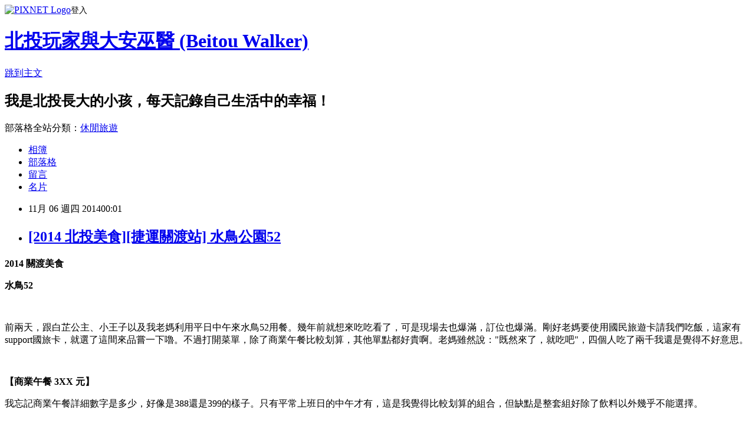

--- FILE ---
content_type: text/html; charset=utf-8
request_url: https://babbitwang.pixnet.net/blog/posts/7107918923
body_size: 52706
content:
<!DOCTYPE html><html lang="zh-TW"><head><meta charSet="utf-8"/><meta name="viewport" content="width=device-width, initial-scale=1"/><link rel="stylesheet" href="https://static.1px.tw/blog-next/_next/static/chunks/b1e52b495cc0137c.css" data-precedence="next"/><link rel="stylesheet" href="https://static.1px.tw/blog-next/public/fix.css?v=202602010936" type="text/css" data-precedence="medium"/><link rel="stylesheet" href="https://s3.1px.tw/blog/theme/choc/iframe-popup.css?v=202602010936" type="text/css" data-precedence="medium"/><link rel="stylesheet" href="https://s3.1px.tw/blog/theme/choc/plugins.min.css?v=202602010936" type="text/css" data-precedence="medium"/><link rel="stylesheet" href="https://s3.1px.tw/blog/theme/choc/openid-comment.css?v=202602010936" type="text/css" data-precedence="medium"/><link rel="stylesheet" href="https://s3.1px.tw/blog/theme/choc/style.min.css?v=202602010936" type="text/css" data-precedence="medium"/><link rel="stylesheet" href="https://s3.1px.tw/blog/theme/choc/main.min.css?v=202602010936" type="text/css" data-precedence="medium"/><link rel="stylesheet" href="https://pimg.1px.tw/babbitwang/assets/babbitwang.css?v=202602010936" type="text/css" data-precedence="medium"/><link rel="stylesheet" href="https://s3.1px.tw/blog/theme/choc/author-info.css?v=202602010936" type="text/css" data-precedence="medium"/><link rel="stylesheet" href="https://s3.1px.tw/blog/theme/choc/idlePop.min.css?v=202602010936" type="text/css" data-precedence="medium"/><link rel="preload" as="script" fetchPriority="low" href="https://static.1px.tw/blog-next/_next/static/chunks/94688e2baa9fea03.js"/><script src="https://static.1px.tw/blog-next/_next/static/chunks/41eaa5427c45ebcc.js" async=""></script><script src="https://static.1px.tw/blog-next/_next/static/chunks/e2c6231760bc85bd.js" async=""></script><script src="https://static.1px.tw/blog-next/_next/static/chunks/94bde6376cf279be.js" async=""></script><script src="https://static.1px.tw/blog-next/_next/static/chunks/426b9d9d938a9eb4.js" async=""></script><script src="https://static.1px.tw/blog-next/_next/static/chunks/turbopack-5021d21b4b170dda.js" async=""></script><script src="https://static.1px.tw/blog-next/_next/static/chunks/ff1a16fafef87110.js" async=""></script><script src="https://static.1px.tw/blog-next/_next/static/chunks/e308b2b9ce476a3e.js" async=""></script><script src="https://static.1px.tw/blog-next/_next/static/chunks/169ce1e25068f8ff.js" async=""></script><script src="https://static.1px.tw/blog-next/_next/static/chunks/d3c6eed28c1dd8e2.js" async=""></script><script src="https://static.1px.tw/blog-next/_next/static/chunks/d4d39cfc2a072218.js" async=""></script><script src="https://static.1px.tw/blog-next/_next/static/chunks/6a5d72c05b9cd4ba.js" async=""></script><script src="https://static.1px.tw/blog-next/_next/static/chunks/8af6103cf1375f47.js" async=""></script><script src="https://static.1px.tw/blog-next/_next/static/chunks/e90cbf588986111c.js" async=""></script><script src="https://static.1px.tw/blog-next/_next/static/chunks/6fc86f1438482192.js" async=""></script><script src="https://static.1px.tw/blog-next/_next/static/chunks/6d1100e43ad18157.js" async=""></script><script src="https://static.1px.tw/blog-next/_next/static/chunks/c2622454eda6e045.js" async=""></script><script src="https://static.1px.tw/blog-next/_next/static/chunks/ed01c75076819ebd.js" async=""></script><script src="https://static.1px.tw/blog-next/_next/static/chunks/a4df8fc19a9a82e6.js" async=""></script><link rel="preload" href="https://www.googletagmanager.com/gtag/js?id=UA-30694882-1" as="script"/><title>[2014 北投美食][捷運關渡站] 水鳥公園52</title><meta name="description" content=" 2014 關渡美食 水鳥52  "/><meta name="author" content="北投玩家與大安巫醫 (Beitou Walker)"/><meta name="google-adsense-platform-account" content="pub-2647689032095179"/><meta name="fb:app_id" content="101730233200171"/><link rel="canonical" href="https://babbitwang.pixnet.net/blog/posts/7107918923"/><meta property="og:title" content="[2014 北投美食][捷運關渡站] 水鳥公園52"/><meta property="og:description" content=" 2014 關渡美食 水鳥52  "/><meta property="og:url" content="https://babbitwang.pixnet.net/blog/posts/7107918923"/><meta property="og:image" content="https://pimg.1px.tw/babbitwang/1415169612-336871992.jpg"/><meta property="og:type" content="article"/><meta name="twitter:card" content="summary_large_image"/><meta name="twitter:title" content="[2014 北投美食][捷運關渡站] 水鳥公園52"/><meta name="twitter:description" content=" 2014 關渡美食 水鳥52  "/><meta name="twitter:image" content="https://pimg.1px.tw/babbitwang/1415169612-336871992.jpg"/><link rel="icon" href="/favicon.ico?favicon.a62c60e0.ico" sizes="32x32" type="image/x-icon"/><script src="https://static.1px.tw/blog-next/_next/static/chunks/a6dad97d9634a72d.js" noModule=""></script></head><body><!--$--><!--/$--><!--$?--><template id="B:0"></template><!--/$--><script>requestAnimationFrame(function(){$RT=performance.now()});</script><script src="https://static.1px.tw/blog-next/_next/static/chunks/94688e2baa9fea03.js" id="_R_" async=""></script><div hidden id="S:0"><script id="pixnet-vars">
        window.PIXNET = {
          post_id: "7107918923",
          name: "babbitwang",
          user_id: 0,
          blog_id: "2718414",
          display_ads: true,
          ad_options: {"chictrip":false}
        };
      </script><script type="text/javascript" src="https://code.jquery.com/jquery-latest.min.js"></script><script id="json-ld-article-script" type="application/ld+json">{"@context":"https:\u002F\u002Fschema.org","@type":"BlogPosting","isAccessibleForFree":true,"mainEntityOfPage":{"@type":"WebPage","@id":"https:\u002F\u002Fbabbitwang.pixnet.net\u002Fblog\u002Fposts\u002F7107918923"},"headline":"[2014 北投美食][捷運關渡站] 水鳥公園52","description":"\u003Cimg title=\"水鳥52\" src=\"http:\u002F\u002Fpic.pimg.tw\u002Fbabbitwang\u002F1415169612-336871992_n.jpg\" alt=\"水鳥52\" border=\"0\" \u002F\u003E\u003Cbr \u002F\u003E\u003Cbr\u003E&#13; \u003Cstrong\u003E2014 關渡美食\u003C\u002Fstrong\u003E\u003Cbr\u003E&#13; \u003Cstrong\u003E\u003Cspan style=\"color: #ff0000;\"\u003E水鳥52\u003C\u002Fspan\u003E\u003C\u002Fstrong\u003E\u003Cbr\u003E&#13;  \u003Cbr\u003E","articleBody":"\u003Cp\u003E\u003Cspan style=\"font-size: 14pt;\"\u003E\u003Cimg title=\"水鳥52\" src=\"https:\u002F\u002Fpimg.1px.tw\u002Fbabbitwang\u002F1415169612-336871992.jpg\" alt=\"水鳥52\" border=\"0\" \u002F\u003E\u003C\u002Fspan\u003E\u003C\u002Fp\u003E\r\n\u003Cp\u003E\u003Cspan style=\"font-size: 14pt;\"\u003E\u003Cstrong\u003E2014 關渡美食\u003C\u002Fstrong\u003E\u003C\u002Fspan\u003E\u003C\u002Fp\u003E\r\n\u003Cp\u003E\u003Cspan style=\"font-size: 24pt;\"\u003E\u003Cstrong\u003E\u003Cspan style=\"color: #ff0000;\"\u003E水鳥52\u003C\u002Fspan\u003E\u003C\u002Fstrong\u003E\u003C\u002Fspan\u003E\u003C\u002Fp\u003E\r\n\u003Cp\u003E\u003Cspan style=\"font-size: 14pt;\"\u003E&nbsp;\u003C\u002Fspan\u003E\u003C\u002Fp\u003E\r\n\u003Cp\u003E\u003Cspan style=\"font-size: 14pt;\"\u003E前兩天，跟白芷公主、小王子以及我老媽利用平日中午來水鳥52用餐。幾年前就想來吃吃看了，可是現場去也爆滿，訂位也爆滿。剛好老媽要使用國民旅遊卡請我們吃飯，這家有support國旅卡，就選了這間來品嘗一下嚕。不過打開菜單，除了商業午餐比較划算，其他單點都好貴啊。老媽雖然說：\"既然來了，就吃吧\"，四個人吃了兩千我還是覺得不好意思。\u003C!-- more --\u003E\u003C\u002Fspan\u003E\u003C\u002Fp\u003E\r\n\u003Cp\u003E\u003Cspan style=\"font-size: 14pt;\"\u003E&nbsp;\u003C\u002Fspan\u003E\u003C\u002Fp\u003E\r\n\u003Cp\u003E\u003Cspan style=\"font-size: 14pt;\"\u003E\u003Cstrong\u003E【商業午餐\u003Cspan style=\"color: #ff0000;\"\u003E 3XX\u003C\u002Fspan\u003E 元】\u003C\u002Fstrong\u003E\u003C\u002Fspan\u003E\u003C\u002Fp\u003E\r\n\u003Cp\u003E\u003Cspan style=\"font-size: 14pt;\"\u003E我忘記商業午餐詳細數字是多少，好像是388還是399的樣子。只有平常上班日的中午才有，這是我覺得比較划算的組合，但缺點是整套組好除了飲料以外幾乎不能選擇。\u003C\u002Fspan\u003E\u003C\u002Fp\u003E\r\n\u003Cp\u003E\u003Cspan style=\"font-size: 14pt;\"\u003E&nbsp;\u003C\u002Fspan\u003E\u003C\u002Fp\u003E\r\n\u003Cp\u003E\u003Cspan style=\"text-decoration: underline; font-size: 14pt;\"\u003E商業套餐的組合公式：\u003C\u002Fspan\u003E\u003C\u002Fp\u003E\r\n\u003Cp\u003E\u003Cspan style=\"color: #008000; font-size: 14pt;\"\u003E湯 + 麵包 + 沙拉 + 主餐 + 甜點 + 飲料\u003C\u002Fspan\u003E\u003C\u002Fp\u003E\r\n\u003Cp\u003E\u003Cspan style=\"font-size: 14pt;\"\u003E老媽是單點主餐(320起)+150元的套餐，但是他的套餐沒有沙拉。單點沙拉要180，所以如果要組成跟商業套餐的組合價格大概要 650元起，所以商業套餐幾乎便宜了很多。\u003C\u002Fspan\u003E\u003C\u002Fp\u003E\r\n\u003Cp\u003E\u003Cspan style=\"font-size: 14pt;\"\u003E&nbsp;\u003C\u002Fspan\u003E\u003C\u002Fp\u003E\r\n\u003Cp\u003E\u003Cspan style=\"font-size: 14pt;\"\u003E從湯開始，南瓜濃湯先呈現出期待美食的濃郁香味。新鮮的沙拉搭配略酸和風醬汁又發揮了開胃的效果。主餐的魚排肉質超嫩，入口即化，牙不好的老人家我會很推薦。最後來的香濃略甜吃起來很爽口的巧克力奶酪以及飲料作為餐後的Ending。\u003C\u002Fspan\u003E\u003C\u002Fp\u003E\r\n\u003Cp\u003E\u003Cspan style=\"font-size: 14pt;\"\u003E\u003Cimg title=\"水鳥52\" src=\"https:\u002F\u002Fpimg.1px.tw\u002Fbabbitwang\u002F1415169610-999852971.jpg\" alt=\"水鳥52\" border=\"0\" \u002F\u003E\u003C\u002Fspan\u003E\u003C\u002Fp\u003E\r\n\u003Cp\u003E\u003Cspan style=\"font-size: 14pt;\"\u003E\u003Cimg title=\"水鳥52\" src=\"https:\u002F\u002Fpimg.1px.tw\u002Fbabbitwang\u002F1415169611-1785419843.jpg\" alt=\"水鳥52\" border=\"0\" \u002F\u003E\u003C\u002Fspan\u003E\u003C\u002Fp\u003E\r\n\u003Cp\u003E\u003Cspan style=\"font-size: 14pt;\"\u003E\u003Cimg title=\"水鳥52\" src=\"https:\u002F\u002Fpimg.1px.tw\u002Fbabbitwang\u002F1415169613-2264542908.jpg\" alt=\"水鳥52\" border=\"0\" \u002F\u003E\u003C\u002Fspan\u003E\u003C\u002Fp\u003E\r\n\u003Cp\u003E\u003Cspan style=\"font-size: 14pt;\"\u003E\u003Cimg title=\"水鳥52\" src=\"https:\u002F\u002Fpimg.1px.tw\u002Fbabbitwang\u002F1415169613-1857913644.jpg\" alt=\"水鳥52\" border=\"0\" \u002F\u003E\u003C\u002Fspan\u003E\u003C\u002Fp\u003E\r\n\u003Cp\u003E\u003Cspan style=\"font-size: 14pt;\"\u003E&nbsp;\u003C\u002Fspan\u003E\u003C\u002Fp\u003E\r\n\u003Cp\u003E\u003Cspan style=\"font-size: 14pt;\"\u003E\u003Cstrong\u003E米蘭紅酒燉小牛膝 \u003Cspan style=\"color: #ff0000;\"\u003E380\u003C\u002Fspan\u003E元 (單點)\u003C\u002Fstrong\u003E\u003C\u002Fspan\u003E\u003C\u002Fp\u003E\r\n\u003Cp\u003E\u003Cspan style=\"font-size: 14pt;\"\u003E\u003Cimg title=\"水鳥52\" src=\"https:\u002F\u002Fpimg.1px.tw\u002Fbabbitwang\u002F1415169612-336871992.jpg\" alt=\"水鳥52\" border=\"0\" \u002F\u003E\u003C\u002Fspan\u003E\u003C\u002Fp\u003E\r\n\u003Cp\u003E\u003Cspan style=\"font-size: 14pt;\"\u003E&nbsp;\u003C\u002Fspan\u003E\u003C\u002Fp\u003E\r\n\u003Cp\u003E\u003Cspan style=\"font-size: 14pt;\"\u003E\u003Cstrong\u003E主廚海鮮義大利麵 \u003Cspan style=\"color: #ff0000;\"\u003E320\u003C\u002Fspan\u003E元 (單點價)\u003C\u002Fstrong\u003E\u003C\u002Fspan\u003E\u003C\u002Fp\u003E\r\n\u003Cp\u003E\u003Cspan style=\"font-size: 14pt;\"\u003E\u003Cimg title=\"水鳥52\" src=\"https:\u002F\u002Fpimg.1px.tw\u002Fbabbitwang\u002F1415169612-1895839189.jpg\" alt=\"水鳥52\" border=\"0\" \u002F\u003E\u003C\u002Fspan\u003E\u003C\u002Fp\u003E\r\n\u003Cp\u003E\u003Cspan style=\"font-size: 14pt;\"\u003E&nbsp;\u003C\u002Fspan\u003E\u003C\u002Fp\u003E\r\n\u003Chr \u002F\u003E\r\n\u003Cp\u003E\u003Cspan style=\"font-size: 14pt;\"\u003E\u003Cstrong\u003E水鳥52 總評\u003C\u002Fstrong\u003E\u003C\u002Fspan\u003E\u003Cbr \u002F\u003E\u003Cspan style=\"font-size: 14pt;\"\u003E環境：餐廳格局，非常舒適\u003C\u002Fspan\u003E\u003Cbr \u002F\u003E\u003Cspan style=\"font-size: 14pt;\"\u003E服務：親切到不行\u003C\u002Fspan\u003E\u003Cbr \u002F\u003E\u003Cspan style=\"font-size: 14pt;\"\u003E交通：捷運-步行約9分鐘，附近停車場步行約2分鐘\u003C\u002Fspan\u003E\u003Cbr \u002F\u003E\u003Cspan style=\"font-size: 14pt;\"\u003E美味：好吃，雖然有點貴\u003C\u002Fspan\u003E\u003C\u002Fp\u003E\r\n\u003Chr \u002F\u003E\r\n\u003Cp\u003E\u003Cspan style=\"font-size: 14pt;\"\u003E\u003Cimg title=\"水鳥52\" src=\"https:\u002F\u002Fpimg.1px.tw\u002Fbabbitwang\u002F1415169610-2273486108.jpg\" alt=\"水鳥52\" border=\"0\" \u002F\u003E\u003C\u002Fspan\u003E\u003C\u002Fp\u003E\r\n\u003Cp\u003E\u003Cspan style=\"font-size: 14pt;\"\u003E餐廳名稱：水鳥公園52\u003C\u002Fspan\u003E\u003Cbr \u002F\u003E\u003Cspan style=\"font-size: 14pt;\"\u003E地址：\u003Cspan style=\"background-color: #99ccff;\"\u003E台北市北投區知行路260巷52號\u003C\u002Fspan\u003E\u003C\u002Fspan\u003E\u003Cbr \u002F\u003E\u003Cspan style=\"font-size: 14pt;\"\u003E電話：02-28583377\u003C\u002Fspan\u003E\u003Cbr \u002F\u003E\u003Cspan style=\"font-size: 14pt;\"\u003E官網：\u003Ca href=\"http:\u002F\u002Fwww.tapashouse.com.tw\u002F\" target=\"_blank\"\u003Ehttp:\u002F\u002Fwww.tapashouse.com.tw\u002F\u003C\u002Fa\u003E\u003C\u002Fspan\u003E\u003Cbr \u002F\u003E\u003Cspan style=\"font-size: 14pt;\"\u003E營業時間：11:30~14:30，17:30~22:00\u003C\u002Fspan\u003E\u003Cbr \u002F\u003E\u003Cspan style=\"font-size: 14pt;\"\u003E消費時間：2014年11月\u003C\u002Fspan\u003E\u003Cbr \u002F\u003E\u003Cspan style=\"font-size: 14pt;\"\u003E每人平均消費：\u003Cspan style=\"color: #ff0000;\"\u003E\u003Cstrong\u003E500\u003C\u002Fstrong\u003E\u003C\u002Fspan\u003E左右(老媽請的..無紀錄詳細消費，\u003Cspan style=\"color: #ff0000;\"\u003E無加收服務費\u003C\u002Fspan\u003E)\u003C\u002Fspan\u003E\u003Cbr \u002F\u003E\u003Cspan style=\"font-size: 14pt;\"\u003E推薦菜色：商業午餐(3XX元)\u003C\u002Fspan\u003E\u003Cbr \u002F\u003E\u003Cspan style=\"font-size: 14pt;\"\u003E可否刷卡：可 (國民旅遊卡 可)\u003C\u002Fspan\u003E\u003Cbr \u002F\u003E\u003Cspan style=\"font-size: 14pt;\"\u003E有無包廂：無\u003C\u002Fspan\u003E\u003Cbr \u002F\u003E\u003Cspan style=\"font-size: 14pt;\"\u003E捷運鐵路：\u003Cspan style=\"color: #ffffff; background-color: #ff0000;\"\u003E捷運關渡站\u003C\u002Fspan\u003E\u003C\u002Fspan\u003E\u003Cbr \u002F\u003E\u003Cspan style=\"font-size: 14pt;\"\u003E公車站：關渡自然大樓\u003C\u002Fspan\u003E\u003Cbr \u002F\u003E\u003Cspan style=\"font-size: 14pt;\"\u003E汽車停車：附近有停車場 20元\u002F小時\u003C\u002Fspan\u003E\u003Cbr \u002F\u003E\u003Cspan style=\"font-size: 14pt;\"\u003E機車停車：路邊\u003C\u002Fspan\u003E\u003Cbr \u002F\u003E\u003Cspan style=\"font-size: 14pt;\"\u003E地點位置：\u003C\u002Fspan\u003E\u003C\u002Fp\u003E\r\n\u003Cp\u003E\u003Cspan style=\"font-size: 14pt;\"\u003E\u003Ciframe src=\"https:\u002F\u002Fwww.google.com\u002Fmaps\u002Fembed?pb=!1m14!1m8!1m3!1d903.112210042579!2d121.4693422503332!3d25.12051207808191!3m2!1i1024!2i768!4f13.1!3m3!1m2!1s0x0%3A0x9a8548f3fb9fbfda!2z5rC06bOl5YWs5ZySNTLomZ8!5e0!3m2!1szh-TW!2stw!4v1415235128490\" width=\"600\" height=\"450\" frameborder=\"0\" style=\"border: 0;\"\u003E\u003C\u002Fiframe\u003E\u003C\u002Fspan\u003E\u003C\u002Fp\u003E\r\n\u003Cp\u003E\u003Cspan style=\"font-size: 14pt;\"\u003E&nbsp;\u003C\u002Fspan\u003E\u003C\u002Fp\u003E\r\n\u003Cp\u003E\u003Cspan style=\"font-size: 14pt;\"\u003E\u003Cstrong\u003E\u003Cspan style=\"color: #ffffff; background-color: #ff0000;\"\u003E捷運關渡站 \u003C\u002Fspan\u003E&lt;步行&gt; 水鳥公園52\u003C\u002Fstrong\u003E\u003C\u002Fspan\u003E\u003C\u002Fp\u003E\r\n\u003Cp\u003E\u003Cspan style=\"font-size: 14pt;\"\u003E\u003Ciframe src=\"https:\u002F\u002Fwww.google.com\u002Fmaps\u002Fembed?pb=!1m27!1m12!1m3!1d3612.3685486272025!2d121.46588924794463!3d25.123227989082483!2m3!1f0!2f0!3f0!3m2!1i1024!2i768!4f13.1!4m12!1i0!3e2!4m3!3m2!1d25.1253872!2d121.46729839999999!4m5!1s0x3442af12d0a07649%3A0x9a8548f3fb9fbfda!2zMTEy5Y-w5YyX5biC5YyX5oqV5Y2A55-l6KGM6LevMjYw5be3NTLomZ_msLTps6XlhazlnJI1MuiZnw!3m2!1d25.120794999999998!2d121.469184!5e0!3m2!1szh-TW!2stw!4v1415237370625\" width=\"600\" height=\"450\" frameborder=\"0\" style=\"border: 0;\"\u003E\u003C\u002Fiframe\u003E\u003C\u002Fspan\u003E\u003C\u002Fp\u003E\r\n\u003Cp\u003E&nbsp;\u003C\u002Fp\u003E\r\n\u003Cp\u003E&nbsp;\u003C\u002Fp\u003E\r\n\u003Cp\u003E\u003Cspan style=\"font-size: 14pt;\"\u003E&nbsp;\u003C\u002Fspan\u003E\u003C\u002Fp\u003E","image":["https:\u002F\u002Fpimg.1px.tw\u002Fbabbitwang\u002F1415169612-336871992.jpg"],"author":{"@type":"Person","name":"北投玩家與大安巫醫 (Beitou Walker)","url":"https:\u002F\u002Fwww.pixnet.net\u002Fpcard\u002Fbabbitwang"},"publisher":{"@type":"Organization","name":"北投玩家與大安巫醫 (Beitou Walker)","logo":{"@type":"ImageObject","url":"https:\u002F\u002Fs3.1px.tw\u002Fblog\u002Fcommon\u002Favatar\u002Fblog_cover_light.jpg"}},"datePublished":"2014-11-05T16:01:00.000Z","dateModified":"","keywords":[],"articleSection":"[食] 北投西式、早午餐、咖啡廳系列"}</script><template id="P:1"></template><template id="P:2"></template><template id="P:3"></template><section aria-label="Notifications alt+T" tabindex="-1" aria-live="polite" aria-relevant="additions text" aria-atomic="false"></section></div><script>(self.__next_f=self.__next_f||[]).push([0])</script><script>self.__next_f.push([1,"1:\"$Sreact.fragment\"\n3:I[39756,[\"https://static.1px.tw/blog-next/_next/static/chunks/ff1a16fafef87110.js\",\"https://static.1px.tw/blog-next/_next/static/chunks/e308b2b9ce476a3e.js\"],\"default\"]\n4:I[53536,[\"https://static.1px.tw/blog-next/_next/static/chunks/ff1a16fafef87110.js\",\"https://static.1px.tw/blog-next/_next/static/chunks/e308b2b9ce476a3e.js\"],\"default\"]\n6:I[97367,[\"https://static.1px.tw/blog-next/_next/static/chunks/ff1a16fafef87110.js\",\"https://static.1px.tw/blog-next/_next/static/chunks/e308b2b9ce476a3e.js\"],\"OutletBoundary\"]\n8:I[97367,[\"https://static.1px.tw/blog-next/_next/static/chunks/ff1a16fafef87110.js\",\"https://static.1px.tw/blog-next/_next/static/chunks/e308b2b9ce476a3e.js\"],\"ViewportBoundary\"]\na:I[97367,[\"https://static.1px.tw/blog-next/_next/static/chunks/ff1a16fafef87110.js\",\"https://static.1px.tw/blog-next/_next/static/chunks/e308b2b9ce476a3e.js\"],\"MetadataBoundary\"]\nc:I[63491,[\"https://static.1px.tw/blog-next/_next/static/chunks/169ce1e25068f8ff.js\",\"https://static.1px.tw/blog-next/_next/static/chunks/d3c6eed28c1dd8e2.js\"],\"default\"]\n:HL[\"https://static.1px.tw/blog-next/_next/static/chunks/b1e52b495cc0137c.css\",\"style\"]\n"])</script><script>self.__next_f.push([1,"0:{\"P\":null,\"b\":\"I9I0TPD-VcXo41Lu7FBt1\",\"c\":[\"\",\"blog\",\"posts\",\"7107918923\"],\"q\":\"\",\"i\":false,\"f\":[[[\"\",{\"children\":[\"blog\",{\"children\":[\"posts\",{\"children\":[[\"id\",\"7107918923\",\"d\"],{\"children\":[\"__PAGE__\",{}]}]}]}]},\"$undefined\",\"$undefined\",true],[[\"$\",\"$1\",\"c\",{\"children\":[[[\"$\",\"script\",\"script-0\",{\"src\":\"https://static.1px.tw/blog-next/_next/static/chunks/d4d39cfc2a072218.js\",\"async\":true,\"nonce\":\"$undefined\"}],[\"$\",\"script\",\"script-1\",{\"src\":\"https://static.1px.tw/blog-next/_next/static/chunks/6a5d72c05b9cd4ba.js\",\"async\":true,\"nonce\":\"$undefined\"}],[\"$\",\"script\",\"script-2\",{\"src\":\"https://static.1px.tw/blog-next/_next/static/chunks/8af6103cf1375f47.js\",\"async\":true,\"nonce\":\"$undefined\"}]],\"$L2\"]}],{\"children\":[[\"$\",\"$1\",\"c\",{\"children\":[null,[\"$\",\"$L3\",null,{\"parallelRouterKey\":\"children\",\"error\":\"$undefined\",\"errorStyles\":\"$undefined\",\"errorScripts\":\"$undefined\",\"template\":[\"$\",\"$L4\",null,{}],\"templateStyles\":\"$undefined\",\"templateScripts\":\"$undefined\",\"notFound\":\"$undefined\",\"forbidden\":\"$undefined\",\"unauthorized\":\"$undefined\"}]]}],{\"children\":[[\"$\",\"$1\",\"c\",{\"children\":[null,[\"$\",\"$L3\",null,{\"parallelRouterKey\":\"children\",\"error\":\"$undefined\",\"errorStyles\":\"$undefined\",\"errorScripts\":\"$undefined\",\"template\":[\"$\",\"$L4\",null,{}],\"templateStyles\":\"$undefined\",\"templateScripts\":\"$undefined\",\"notFound\":\"$undefined\",\"forbidden\":\"$undefined\",\"unauthorized\":\"$undefined\"}]]}],{\"children\":[[\"$\",\"$1\",\"c\",{\"children\":[null,[\"$\",\"$L3\",null,{\"parallelRouterKey\":\"children\",\"error\":\"$undefined\",\"errorStyles\":\"$undefined\",\"errorScripts\":\"$undefined\",\"template\":[\"$\",\"$L4\",null,{}],\"templateStyles\":\"$undefined\",\"templateScripts\":\"$undefined\",\"notFound\":\"$undefined\",\"forbidden\":\"$undefined\",\"unauthorized\":\"$undefined\"}]]}],{\"children\":[[\"$\",\"$1\",\"c\",{\"children\":[\"$L5\",[[\"$\",\"link\",\"0\",{\"rel\":\"stylesheet\",\"href\":\"https://static.1px.tw/blog-next/_next/static/chunks/b1e52b495cc0137c.css\",\"precedence\":\"next\",\"crossOrigin\":\"$undefined\",\"nonce\":\"$undefined\"}],[\"$\",\"script\",\"script-0\",{\"src\":\"https://static.1px.tw/blog-next/_next/static/chunks/6fc86f1438482192.js\",\"async\":true,\"nonce\":\"$undefined\"}],[\"$\",\"script\",\"script-1\",{\"src\":\"https://static.1px.tw/blog-next/_next/static/chunks/6d1100e43ad18157.js\",\"async\":true,\"nonce\":\"$undefined\"}],[\"$\",\"script\",\"script-2\",{\"src\":\"https://static.1px.tw/blog-next/_next/static/chunks/c2622454eda6e045.js\",\"async\":true,\"nonce\":\"$undefined\"}],[\"$\",\"script\",\"script-3\",{\"src\":\"https://static.1px.tw/blog-next/_next/static/chunks/ed01c75076819ebd.js\",\"async\":true,\"nonce\":\"$undefined\"}],[\"$\",\"script\",\"script-4\",{\"src\":\"https://static.1px.tw/blog-next/_next/static/chunks/a4df8fc19a9a82e6.js\",\"async\":true,\"nonce\":\"$undefined\"}]],[\"$\",\"$L6\",null,{\"children\":\"$@7\"}]]}],{},null,false,false]},null,false,false]},null,false,false]},null,false,false]},null,false,false],[\"$\",\"$1\",\"h\",{\"children\":[null,[\"$\",\"$L8\",null,{\"children\":\"$@9\"}],[\"$\",\"$La\",null,{\"children\":\"$@b\"}],null]}],false]],\"m\":\"$undefined\",\"G\":[\"$c\",[]],\"S\":false}\n"])</script><script>self.__next_f.push([1,"9:[[\"$\",\"meta\",\"0\",{\"charSet\":\"utf-8\"}],[\"$\",\"meta\",\"1\",{\"name\":\"viewport\",\"content\":\"width=device-width, initial-scale=1\"}]]\n"])</script><script>self.__next_f.push([1,"d:I[79520,[\"https://static.1px.tw/blog-next/_next/static/chunks/d4d39cfc2a072218.js\",\"https://static.1px.tw/blog-next/_next/static/chunks/6a5d72c05b9cd4ba.js\",\"https://static.1px.tw/blog-next/_next/static/chunks/8af6103cf1375f47.js\"],\"\"]\n10:I[2352,[\"https://static.1px.tw/blog-next/_next/static/chunks/d4d39cfc2a072218.js\",\"https://static.1px.tw/blog-next/_next/static/chunks/6a5d72c05b9cd4ba.js\",\"https://static.1px.tw/blog-next/_next/static/chunks/8af6103cf1375f47.js\"],\"AdultWarningModal\"]\n11:I[69182,[\"https://static.1px.tw/blog-next/_next/static/chunks/d4d39cfc2a072218.js\",\"https://static.1px.tw/blog-next/_next/static/chunks/6a5d72c05b9cd4ba.js\",\"https://static.1px.tw/blog-next/_next/static/chunks/8af6103cf1375f47.js\"],\"HydrationComplete\"]\n12:I[12985,[\"https://static.1px.tw/blog-next/_next/static/chunks/d4d39cfc2a072218.js\",\"https://static.1px.tw/blog-next/_next/static/chunks/6a5d72c05b9cd4ba.js\",\"https://static.1px.tw/blog-next/_next/static/chunks/8af6103cf1375f47.js\"],\"NuqsAdapter\"]\n13:I[82782,[\"https://static.1px.tw/blog-next/_next/static/chunks/d4d39cfc2a072218.js\",\"https://static.1px.tw/blog-next/_next/static/chunks/6a5d72c05b9cd4ba.js\",\"https://static.1px.tw/blog-next/_next/static/chunks/8af6103cf1375f47.js\"],\"RefineContext\"]\n14:I[29306,[\"https://static.1px.tw/blog-next/_next/static/chunks/d4d39cfc2a072218.js\",\"https://static.1px.tw/blog-next/_next/static/chunks/6a5d72c05b9cd4ba.js\",\"https://static.1px.tw/blog-next/_next/static/chunks/8af6103cf1375f47.js\",\"https://static.1px.tw/blog-next/_next/static/chunks/e90cbf588986111c.js\",\"https://static.1px.tw/blog-next/_next/static/chunks/d3c6eed28c1dd8e2.js\"],\"default\"]\n2:[\"$\",\"html\",null,{\"lang\":\"zh-TW\",\"children\":[[\"$\",\"$Ld\",null,{\"id\":\"google-tag-manager\",\"strategy\":\"afterInteractive\",\"children\":\"\\n(function(w,d,s,l,i){w[l]=w[l]||[];w[l].push({'gtm.start':\\nnew Date().getTime(),event:'gtm.js'});var f=d.getElementsByTagName(s)[0],\\nj=d.createElement(s),dl=l!='dataLayer'?'\u0026l='+l:'';j.async=true;j.src=\\n'https://www.googletagmanager.com/gtm.js?id='+i+dl;f.parentNode.insertBefore(j,f);\\n})(window,document,'script','dataLayer','GTM-TRLQMPKX');\\n  \"}],\"$Le\",\"$Lf\",[\"$\",\"body\",null,{\"children\":[[\"$\",\"$L10\",null,{\"display\":false}],[\"$\",\"$L11\",null,{}],[\"$\",\"$L12\",null,{\"children\":[\"$\",\"$L13\",null,{\"children\":[\"$\",\"$L3\",null,{\"parallelRouterKey\":\"children\",\"error\":\"$undefined\",\"errorStyles\":\"$undefined\",\"errorScripts\":\"$undefined\",\"template\":[\"$\",\"$L4\",null,{}],\"templateStyles\":\"$undefined\",\"templateScripts\":\"$undefined\",\"notFound\":[[\"$\",\"$L14\",null,{}],[]],\"forbidden\":\"$undefined\",\"unauthorized\":\"$undefined\"}]}]}]]}]]}]\n"])</script><script>self.__next_f.push([1,"15:I[54576,[\"https://static.1px.tw/blog-next/_next/static/chunks/d4d39cfc2a072218.js\",\"https://static.1px.tw/blog-next/_next/static/chunks/6a5d72c05b9cd4ba.js\",\"https://static.1px.tw/blog-next/_next/static/chunks/8af6103cf1375f47.js\"],\"GoogleAnalytics\"]\ne:[\"$\",\"$L15\",null,{\"gaId\":\"UA-30694882-1\"}]\nf:null\n"])</script><script>self.__next_f.push([1,"17:I[27201,[\"https://static.1px.tw/blog-next/_next/static/chunks/ff1a16fafef87110.js\",\"https://static.1px.tw/blog-next/_next/static/chunks/e308b2b9ce476a3e.js\"],\"IconMark\"]\n5:[[\"$\",\"script\",null,{\"id\":\"pixnet-vars\",\"children\":\"\\n        window.PIXNET = {\\n          post_id: \\\"7107918923\\\",\\n          name: \\\"babbitwang\\\",\\n          user_id: 0,\\n          blog_id: \\\"2718414\\\",\\n          display_ads: true,\\n          ad_options: {\\\"chictrip\\\":false}\\n        };\\n      \"}],\"$L16\"]\n"])</script><script>self.__next_f.push([1,"b:[[\"$\",\"title\",\"0\",{\"children\":\"[2014 北投美食][捷運關渡站] 水鳥公園52\"}],[\"$\",\"meta\",\"1\",{\"name\":\"description\",\"content\":\"\\r 2014 關渡美食\\r 水鳥52\\r  \"}],[\"$\",\"meta\",\"2\",{\"name\":\"author\",\"content\":\"北投玩家與大安巫醫 (Beitou Walker)\"}],[\"$\",\"meta\",\"3\",{\"name\":\"google-adsense-platform-account\",\"content\":\"pub-2647689032095179\"}],[\"$\",\"meta\",\"4\",{\"name\":\"fb:app_id\",\"content\":\"101730233200171\"}],[\"$\",\"link\",\"5\",{\"rel\":\"canonical\",\"href\":\"https://babbitwang.pixnet.net/blog/posts/7107918923\"}],[\"$\",\"meta\",\"6\",{\"property\":\"og:title\",\"content\":\"[2014 北投美食][捷運關渡站] 水鳥公園52\"}],[\"$\",\"meta\",\"7\",{\"property\":\"og:description\",\"content\":\"\\r 2014 關渡美食\\r 水鳥52\\r  \"}],[\"$\",\"meta\",\"8\",{\"property\":\"og:url\",\"content\":\"https://babbitwang.pixnet.net/blog/posts/7107918923\"}],[\"$\",\"meta\",\"9\",{\"property\":\"og:image\",\"content\":\"https://pimg.1px.tw/babbitwang/1415169612-336871992.jpg\"}],[\"$\",\"meta\",\"10\",{\"property\":\"og:type\",\"content\":\"article\"}],[\"$\",\"meta\",\"11\",{\"name\":\"twitter:card\",\"content\":\"summary_large_image\"}],[\"$\",\"meta\",\"12\",{\"name\":\"twitter:title\",\"content\":\"[2014 北投美食][捷運關渡站] 水鳥公園52\"}],[\"$\",\"meta\",\"13\",{\"name\":\"twitter:description\",\"content\":\"\\r 2014 關渡美食\\r 水鳥52\\r  \"}],[\"$\",\"meta\",\"14\",{\"name\":\"twitter:image\",\"content\":\"https://pimg.1px.tw/babbitwang/1415169612-336871992.jpg\"}],[\"$\",\"link\",\"15\",{\"rel\":\"icon\",\"href\":\"/favicon.ico?favicon.a62c60e0.ico\",\"sizes\":\"32x32\",\"type\":\"image/x-icon\"}],[\"$\",\"$L17\",\"16\",{}]]\n"])</script><script>self.__next_f.push([1,"7:null\n"])</script><script>self.__next_f.push([1,":HL[\"https://static.1px.tw/blog-next/public/fix.css?v=202602010936\",\"style\",{\"type\":\"text/css\"}]\n:HL[\"https://s3.1px.tw/blog/theme/choc/iframe-popup.css?v=202602010936\",\"style\",{\"type\":\"text/css\"}]\n:HL[\"https://s3.1px.tw/blog/theme/choc/plugins.min.css?v=202602010936\",\"style\",{\"type\":\"text/css\"}]\n:HL[\"https://s3.1px.tw/blog/theme/choc/openid-comment.css?v=202602010936\",\"style\",{\"type\":\"text/css\"}]\n:HL[\"https://s3.1px.tw/blog/theme/choc/style.min.css?v=202602010936\",\"style\",{\"type\":\"text/css\"}]\n:HL[\"https://s3.1px.tw/blog/theme/choc/main.min.css?v=202602010936\",\"style\",{\"type\":\"text/css\"}]\n:HL[\"https://pimg.1px.tw/babbitwang/assets/babbitwang.css?v=202602010936\",\"style\",{\"type\":\"text/css\"}]\n:HL[\"https://s3.1px.tw/blog/theme/choc/author-info.css?v=202602010936\",\"style\",{\"type\":\"text/css\"}]\n:HL[\"https://s3.1px.tw/blog/theme/choc/idlePop.min.css?v=202602010936\",\"style\",{\"type\":\"text/css\"}]\n18:T2e8a,"])</script><script>self.__next_f.push([1,"{\"@context\":\"https:\\u002F\\u002Fschema.org\",\"@type\":\"BlogPosting\",\"isAccessibleForFree\":true,\"mainEntityOfPage\":{\"@type\":\"WebPage\",\"@id\":\"https:\\u002F\\u002Fbabbitwang.pixnet.net\\u002Fblog\\u002Fposts\\u002F7107918923\"},\"headline\":\"[2014 北投美食][捷運關渡站] 水鳥公園52\",\"description\":\"\\u003Cimg title=\\\"水鳥52\\\" src=\\\"http:\\u002F\\u002Fpic.pimg.tw\\u002Fbabbitwang\\u002F1415169612-336871992_n.jpg\\\" alt=\\\"水鳥52\\\" border=\\\"0\\\" \\u002F\\u003E\\u003Cbr \\u002F\\u003E\\u003Cbr\\u003E\u0026#13; \\u003Cstrong\\u003E2014 關渡美食\\u003C\\u002Fstrong\\u003E\\u003Cbr\\u003E\u0026#13; \\u003Cstrong\\u003E\\u003Cspan style=\\\"color: #ff0000;\\\"\\u003E水鳥52\\u003C\\u002Fspan\\u003E\\u003C\\u002Fstrong\\u003E\\u003Cbr\\u003E\u0026#13;  \\u003Cbr\\u003E\",\"articleBody\":\"\\u003Cp\\u003E\\u003Cspan style=\\\"font-size: 14pt;\\\"\\u003E\\u003Cimg title=\\\"水鳥52\\\" src=\\\"https:\\u002F\\u002Fpimg.1px.tw\\u002Fbabbitwang\\u002F1415169612-336871992.jpg\\\" alt=\\\"水鳥52\\\" border=\\\"0\\\" \\u002F\\u003E\\u003C\\u002Fspan\\u003E\\u003C\\u002Fp\\u003E\\r\\n\\u003Cp\\u003E\\u003Cspan style=\\\"font-size: 14pt;\\\"\\u003E\\u003Cstrong\\u003E2014 關渡美食\\u003C\\u002Fstrong\\u003E\\u003C\\u002Fspan\\u003E\\u003C\\u002Fp\\u003E\\r\\n\\u003Cp\\u003E\\u003Cspan style=\\\"font-size: 24pt;\\\"\\u003E\\u003Cstrong\\u003E\\u003Cspan style=\\\"color: #ff0000;\\\"\\u003E水鳥52\\u003C\\u002Fspan\\u003E\\u003C\\u002Fstrong\\u003E\\u003C\\u002Fspan\\u003E\\u003C\\u002Fp\\u003E\\r\\n\\u003Cp\\u003E\\u003Cspan style=\\\"font-size: 14pt;\\\"\\u003E\u0026nbsp;\\u003C\\u002Fspan\\u003E\\u003C\\u002Fp\\u003E\\r\\n\\u003Cp\\u003E\\u003Cspan style=\\\"font-size: 14pt;\\\"\\u003E前兩天，跟白芷公主、小王子以及我老媽利用平日中午來水鳥52用餐。幾年前就想來吃吃看了，可是現場去也爆滿，訂位也爆滿。剛好老媽要使用國民旅遊卡請我們吃飯，這家有support國旅卡，就選了這間來品嘗一下嚕。不過打開菜單，除了商業午餐比較划算，其他單點都好貴啊。老媽雖然說：\\\"既然來了，就吃吧\\\"，四個人吃了兩千我還是覺得不好意思。\\u003C!-- more --\\u003E\\u003C\\u002Fspan\\u003E\\u003C\\u002Fp\\u003E\\r\\n\\u003Cp\\u003E\\u003Cspan style=\\\"font-size: 14pt;\\\"\\u003E\u0026nbsp;\\u003C\\u002Fspan\\u003E\\u003C\\u002Fp\\u003E\\r\\n\\u003Cp\\u003E\\u003Cspan style=\\\"font-size: 14pt;\\\"\\u003E\\u003Cstrong\\u003E【商業午餐\\u003Cspan style=\\\"color: #ff0000;\\\"\\u003E 3XX\\u003C\\u002Fspan\\u003E 元】\\u003C\\u002Fstrong\\u003E\\u003C\\u002Fspan\\u003E\\u003C\\u002Fp\\u003E\\r\\n\\u003Cp\\u003E\\u003Cspan style=\\\"font-size: 14pt;\\\"\\u003E我忘記商業午餐詳細數字是多少，好像是388還是399的樣子。只有平常上班日的中午才有，這是我覺得比較划算的組合，但缺點是整套組好除了飲料以外幾乎不能選擇。\\u003C\\u002Fspan\\u003E\\u003C\\u002Fp\\u003E\\r\\n\\u003Cp\\u003E\\u003Cspan style=\\\"font-size: 14pt;\\\"\\u003E\u0026nbsp;\\u003C\\u002Fspan\\u003E\\u003C\\u002Fp\\u003E\\r\\n\\u003Cp\\u003E\\u003Cspan style=\\\"text-decoration: underline; font-size: 14pt;\\\"\\u003E商業套餐的組合公式：\\u003C\\u002Fspan\\u003E\\u003C\\u002Fp\\u003E\\r\\n\\u003Cp\\u003E\\u003Cspan style=\\\"color: #008000; font-size: 14pt;\\\"\\u003E湯 + 麵包 + 沙拉 + 主餐 + 甜點 + 飲料\\u003C\\u002Fspan\\u003E\\u003C\\u002Fp\\u003E\\r\\n\\u003Cp\\u003E\\u003Cspan style=\\\"font-size: 14pt;\\\"\\u003E老媽是單點主餐(320起)+150元的套餐，但是他的套餐沒有沙拉。單點沙拉要180，所以如果要組成跟商業套餐的組合價格大概要 650元起，所以商業套餐幾乎便宜了很多。\\u003C\\u002Fspan\\u003E\\u003C\\u002Fp\\u003E\\r\\n\\u003Cp\\u003E\\u003Cspan style=\\\"font-size: 14pt;\\\"\\u003E\u0026nbsp;\\u003C\\u002Fspan\\u003E\\u003C\\u002Fp\\u003E\\r\\n\\u003Cp\\u003E\\u003Cspan style=\\\"font-size: 14pt;\\\"\\u003E從湯開始，南瓜濃湯先呈現出期待美食的濃郁香味。新鮮的沙拉搭配略酸和風醬汁又發揮了開胃的效果。主餐的魚排肉質超嫩，入口即化，牙不好的老人家我會很推薦。最後來的香濃略甜吃起來很爽口的巧克力奶酪以及飲料作為餐後的Ending。\\u003C\\u002Fspan\\u003E\\u003C\\u002Fp\\u003E\\r\\n\\u003Cp\\u003E\\u003Cspan style=\\\"font-size: 14pt;\\\"\\u003E\\u003Cimg title=\\\"水鳥52\\\" src=\\\"https:\\u002F\\u002Fpimg.1px.tw\\u002Fbabbitwang\\u002F1415169610-999852971.jpg\\\" alt=\\\"水鳥52\\\" border=\\\"0\\\" \\u002F\\u003E\\u003C\\u002Fspan\\u003E\\u003C\\u002Fp\\u003E\\r\\n\\u003Cp\\u003E\\u003Cspan style=\\\"font-size: 14pt;\\\"\\u003E\\u003Cimg title=\\\"水鳥52\\\" src=\\\"https:\\u002F\\u002Fpimg.1px.tw\\u002Fbabbitwang\\u002F1415169611-1785419843.jpg\\\" alt=\\\"水鳥52\\\" border=\\\"0\\\" \\u002F\\u003E\\u003C\\u002Fspan\\u003E\\u003C\\u002Fp\\u003E\\r\\n\\u003Cp\\u003E\\u003Cspan style=\\\"font-size: 14pt;\\\"\\u003E\\u003Cimg title=\\\"水鳥52\\\" src=\\\"https:\\u002F\\u002Fpimg.1px.tw\\u002Fbabbitwang\\u002F1415169613-2264542908.jpg\\\" alt=\\\"水鳥52\\\" border=\\\"0\\\" \\u002F\\u003E\\u003C\\u002Fspan\\u003E\\u003C\\u002Fp\\u003E\\r\\n\\u003Cp\\u003E\\u003Cspan style=\\\"font-size: 14pt;\\\"\\u003E\\u003Cimg title=\\\"水鳥52\\\" src=\\\"https:\\u002F\\u002Fpimg.1px.tw\\u002Fbabbitwang\\u002F1415169613-1857913644.jpg\\\" alt=\\\"水鳥52\\\" border=\\\"0\\\" \\u002F\\u003E\\u003C\\u002Fspan\\u003E\\u003C\\u002Fp\\u003E\\r\\n\\u003Cp\\u003E\\u003Cspan style=\\\"font-size: 14pt;\\\"\\u003E\u0026nbsp;\\u003C\\u002Fspan\\u003E\\u003C\\u002Fp\\u003E\\r\\n\\u003Cp\\u003E\\u003Cspan style=\\\"font-size: 14pt;\\\"\\u003E\\u003Cstrong\\u003E米蘭紅酒燉小牛膝 \\u003Cspan style=\\\"color: #ff0000;\\\"\\u003E380\\u003C\\u002Fspan\\u003E元 (單點)\\u003C\\u002Fstrong\\u003E\\u003C\\u002Fspan\\u003E\\u003C\\u002Fp\\u003E\\r\\n\\u003Cp\\u003E\\u003Cspan style=\\\"font-size: 14pt;\\\"\\u003E\\u003Cimg title=\\\"水鳥52\\\" src=\\\"https:\\u002F\\u002Fpimg.1px.tw\\u002Fbabbitwang\\u002F1415169612-336871992.jpg\\\" alt=\\\"水鳥52\\\" border=\\\"0\\\" \\u002F\\u003E\\u003C\\u002Fspan\\u003E\\u003C\\u002Fp\\u003E\\r\\n\\u003Cp\\u003E\\u003Cspan style=\\\"font-size: 14pt;\\\"\\u003E\u0026nbsp;\\u003C\\u002Fspan\\u003E\\u003C\\u002Fp\\u003E\\r\\n\\u003Cp\\u003E\\u003Cspan style=\\\"font-size: 14pt;\\\"\\u003E\\u003Cstrong\\u003E主廚海鮮義大利麵 \\u003Cspan style=\\\"color: #ff0000;\\\"\\u003E320\\u003C\\u002Fspan\\u003E元 (單點價)\\u003C\\u002Fstrong\\u003E\\u003C\\u002Fspan\\u003E\\u003C\\u002Fp\\u003E\\r\\n\\u003Cp\\u003E\\u003Cspan style=\\\"font-size: 14pt;\\\"\\u003E\\u003Cimg title=\\\"水鳥52\\\" src=\\\"https:\\u002F\\u002Fpimg.1px.tw\\u002Fbabbitwang\\u002F1415169612-1895839189.jpg\\\" alt=\\\"水鳥52\\\" border=\\\"0\\\" \\u002F\\u003E\\u003C\\u002Fspan\\u003E\\u003C\\u002Fp\\u003E\\r\\n\\u003Cp\\u003E\\u003Cspan style=\\\"font-size: 14pt;\\\"\\u003E\u0026nbsp;\\u003C\\u002Fspan\\u003E\\u003C\\u002Fp\\u003E\\r\\n\\u003Chr \\u002F\\u003E\\r\\n\\u003Cp\\u003E\\u003Cspan style=\\\"font-size: 14pt;\\\"\\u003E\\u003Cstrong\\u003E水鳥52 總評\\u003C\\u002Fstrong\\u003E\\u003C\\u002Fspan\\u003E\\u003Cbr \\u002F\\u003E\\u003Cspan style=\\\"font-size: 14pt;\\\"\\u003E環境：餐廳格局，非常舒適\\u003C\\u002Fspan\\u003E\\u003Cbr \\u002F\\u003E\\u003Cspan style=\\\"font-size: 14pt;\\\"\\u003E服務：親切到不行\\u003C\\u002Fspan\\u003E\\u003Cbr \\u002F\\u003E\\u003Cspan style=\\\"font-size: 14pt;\\\"\\u003E交通：捷運-步行約9分鐘，附近停車場步行約2分鐘\\u003C\\u002Fspan\\u003E\\u003Cbr \\u002F\\u003E\\u003Cspan style=\\\"font-size: 14pt;\\\"\\u003E美味：好吃，雖然有點貴\\u003C\\u002Fspan\\u003E\\u003C\\u002Fp\\u003E\\r\\n\\u003Chr \\u002F\\u003E\\r\\n\\u003Cp\\u003E\\u003Cspan style=\\\"font-size: 14pt;\\\"\\u003E\\u003Cimg title=\\\"水鳥52\\\" src=\\\"https:\\u002F\\u002Fpimg.1px.tw\\u002Fbabbitwang\\u002F1415169610-2273486108.jpg\\\" alt=\\\"水鳥52\\\" border=\\\"0\\\" \\u002F\\u003E\\u003C\\u002Fspan\\u003E\\u003C\\u002Fp\\u003E\\r\\n\\u003Cp\\u003E\\u003Cspan style=\\\"font-size: 14pt;\\\"\\u003E餐廳名稱：水鳥公園52\\u003C\\u002Fspan\\u003E\\u003Cbr \\u002F\\u003E\\u003Cspan style=\\\"font-size: 14pt;\\\"\\u003E地址：\\u003Cspan style=\\\"background-color: #99ccff;\\\"\\u003E台北市北投區知行路260巷52號\\u003C\\u002Fspan\\u003E\\u003C\\u002Fspan\\u003E\\u003Cbr \\u002F\\u003E\\u003Cspan style=\\\"font-size: 14pt;\\\"\\u003E電話：02-28583377\\u003C\\u002Fspan\\u003E\\u003Cbr \\u002F\\u003E\\u003Cspan style=\\\"font-size: 14pt;\\\"\\u003E官網：\\u003Ca href=\\\"http:\\u002F\\u002Fwww.tapashouse.com.tw\\u002F\\\" target=\\\"_blank\\\"\\u003Ehttp:\\u002F\\u002Fwww.tapashouse.com.tw\\u002F\\u003C\\u002Fa\\u003E\\u003C\\u002Fspan\\u003E\\u003Cbr \\u002F\\u003E\\u003Cspan style=\\\"font-size: 14pt;\\\"\\u003E營業時間：11:30~14:30，17:30~22:00\\u003C\\u002Fspan\\u003E\\u003Cbr \\u002F\\u003E\\u003Cspan style=\\\"font-size: 14pt;\\\"\\u003E消費時間：2014年11月\\u003C\\u002Fspan\\u003E\\u003Cbr \\u002F\\u003E\\u003Cspan style=\\\"font-size: 14pt;\\\"\\u003E每人平均消費：\\u003Cspan style=\\\"color: #ff0000;\\\"\\u003E\\u003Cstrong\\u003E500\\u003C\\u002Fstrong\\u003E\\u003C\\u002Fspan\\u003E左右(老媽請的..無紀錄詳細消費，\\u003Cspan style=\\\"color: #ff0000;\\\"\\u003E無加收服務費\\u003C\\u002Fspan\\u003E)\\u003C\\u002Fspan\\u003E\\u003Cbr \\u002F\\u003E\\u003Cspan style=\\\"font-size: 14pt;\\\"\\u003E推薦菜色：商業午餐(3XX元)\\u003C\\u002Fspan\\u003E\\u003Cbr \\u002F\\u003E\\u003Cspan style=\\\"font-size: 14pt;\\\"\\u003E可否刷卡：可 (國民旅遊卡 可)\\u003C\\u002Fspan\\u003E\\u003Cbr \\u002F\\u003E\\u003Cspan style=\\\"font-size: 14pt;\\\"\\u003E有無包廂：無\\u003C\\u002Fspan\\u003E\\u003Cbr \\u002F\\u003E\\u003Cspan style=\\\"font-size: 14pt;\\\"\\u003E捷運鐵路：\\u003Cspan style=\\\"color: #ffffff; background-color: #ff0000;\\\"\\u003E捷運關渡站\\u003C\\u002Fspan\\u003E\\u003C\\u002Fspan\\u003E\\u003Cbr \\u002F\\u003E\\u003Cspan style=\\\"font-size: 14pt;\\\"\\u003E公車站：關渡自然大樓\\u003C\\u002Fspan\\u003E\\u003Cbr \\u002F\\u003E\\u003Cspan style=\\\"font-size: 14pt;\\\"\\u003E汽車停車：附近有停車場 20元\\u002F小時\\u003C\\u002Fspan\\u003E\\u003Cbr \\u002F\\u003E\\u003Cspan style=\\\"font-size: 14pt;\\\"\\u003E機車停車：路邊\\u003C\\u002Fspan\\u003E\\u003Cbr \\u002F\\u003E\\u003Cspan style=\\\"font-size: 14pt;\\\"\\u003E地點位置：\\u003C\\u002Fspan\\u003E\\u003C\\u002Fp\\u003E\\r\\n\\u003Cp\\u003E\\u003Cspan style=\\\"font-size: 14pt;\\\"\\u003E\\u003Ciframe src=\\\"https:\\u002F\\u002Fwww.google.com\\u002Fmaps\\u002Fembed?pb=!1m14!1m8!1m3!1d903.112210042579!2d121.4693422503332!3d25.12051207808191!3m2!1i1024!2i768!4f13.1!3m3!1m2!1s0x0%3A0x9a8548f3fb9fbfda!2z5rC06bOl5YWs5ZySNTLomZ8!5e0!3m2!1szh-TW!2stw!4v1415235128490\\\" width=\\\"600\\\" height=\\\"450\\\" frameborder=\\\"0\\\" style=\\\"border: 0;\\\"\\u003E\\u003C\\u002Fiframe\\u003E\\u003C\\u002Fspan\\u003E\\u003C\\u002Fp\\u003E\\r\\n\\u003Cp\\u003E\\u003Cspan style=\\\"font-size: 14pt;\\\"\\u003E\u0026nbsp;\\u003C\\u002Fspan\\u003E\\u003C\\u002Fp\\u003E\\r\\n\\u003Cp\\u003E\\u003Cspan style=\\\"font-size: 14pt;\\\"\\u003E\\u003Cstrong\\u003E\\u003Cspan style=\\\"color: #ffffff; background-color: #ff0000;\\\"\\u003E捷運關渡站 \\u003C\\u002Fspan\\u003E\u0026lt;步行\u0026gt; 水鳥公園52\\u003C\\u002Fstrong\\u003E\\u003C\\u002Fspan\\u003E\\u003C\\u002Fp\\u003E\\r\\n\\u003Cp\\u003E\\u003Cspan style=\\\"font-size: 14pt;\\\"\\u003E\\u003Ciframe src=\\\"https:\\u002F\\u002Fwww.google.com\\u002Fmaps\\u002Fembed?pb=!1m27!1m12!1m3!1d3612.3685486272025!2d121.46588924794463!3d25.123227989082483!2m3!1f0!2f0!3f0!3m2!1i1024!2i768!4f13.1!4m12!1i0!3e2!4m3!3m2!1d25.1253872!2d121.46729839999999!4m5!1s0x3442af12d0a07649%3A0x9a8548f3fb9fbfda!2zMTEy5Y-w5YyX5biC5YyX5oqV5Y2A55-l6KGM6LevMjYw5be3NTLomZ_msLTps6XlhazlnJI1MuiZnw!3m2!1d25.120794999999998!2d121.469184!5e0!3m2!1szh-TW!2stw!4v1415237370625\\\" width=\\\"600\\\" height=\\\"450\\\" frameborder=\\\"0\\\" style=\\\"border: 0;\\\"\\u003E\\u003C\\u002Fiframe\\u003E\\u003C\\u002Fspan\\u003E\\u003C\\u002Fp\\u003E\\r\\n\\u003Cp\\u003E\u0026nbsp;\\u003C\\u002Fp\\u003E\\r\\n\\u003Cp\\u003E\u0026nbsp;\\u003C\\u002Fp\\u003E\\r\\n\\u003Cp\\u003E\\u003Cspan style=\\\"font-size: 14pt;\\\"\\u003E\u0026nbsp;\\u003C\\u002Fspan\\u003E\\u003C\\u002Fp\\u003E\",\"image\":[\"https:\\u002F\\u002Fpimg.1px.tw\\u002Fbabbitwang\\u002F1415169612-336871992.jpg\"],\"author\":{\"@type\":\"Person\",\"name\":\"北投玩家與大安巫醫 (Beitou Walker)\",\"url\":\"https:\\u002F\\u002Fwww.pixnet.net\\u002Fpcard\\u002Fbabbitwang\"},\"publisher\":{\"@type\":\"Organization\",\"name\":\"北投玩家與大安巫醫 (Beitou Walker)\",\"logo\":{\"@type\":\"ImageObject\",\"url\":\"https:\\u002F\\u002Fs3.1px.tw\\u002Fblog\\u002Fcommon\\u002Favatar\\u002Fblog_cover_light.jpg\"}},\"datePublished\":\"2014-11-05T16:01:00.000Z\",\"dateModified\":\"\",\"keywords\":[],\"articleSection\":\"[食] 北投西式、早午餐、咖啡廳系列\"}"])</script><script>self.__next_f.push([1,"16:[[[[\"$\",\"link\",\"https://static.1px.tw/blog-next/public/fix.css?v=202602010936\",{\"rel\":\"stylesheet\",\"href\":\"https://static.1px.tw/blog-next/public/fix.css?v=202602010936\",\"type\":\"text/css\",\"precedence\":\"medium\"}],[\"$\",\"link\",\"https://s3.1px.tw/blog/theme/choc/iframe-popup.css?v=202602010936\",{\"rel\":\"stylesheet\",\"href\":\"https://s3.1px.tw/blog/theme/choc/iframe-popup.css?v=202602010936\",\"type\":\"text/css\",\"precedence\":\"medium\"}],[\"$\",\"link\",\"https://s3.1px.tw/blog/theme/choc/plugins.min.css?v=202602010936\",{\"rel\":\"stylesheet\",\"href\":\"https://s3.1px.tw/blog/theme/choc/plugins.min.css?v=202602010936\",\"type\":\"text/css\",\"precedence\":\"medium\"}],[\"$\",\"link\",\"https://s3.1px.tw/blog/theme/choc/openid-comment.css?v=202602010936\",{\"rel\":\"stylesheet\",\"href\":\"https://s3.1px.tw/blog/theme/choc/openid-comment.css?v=202602010936\",\"type\":\"text/css\",\"precedence\":\"medium\"}],[\"$\",\"link\",\"https://s3.1px.tw/blog/theme/choc/style.min.css?v=202602010936\",{\"rel\":\"stylesheet\",\"href\":\"https://s3.1px.tw/blog/theme/choc/style.min.css?v=202602010936\",\"type\":\"text/css\",\"precedence\":\"medium\"}],[\"$\",\"link\",\"https://s3.1px.tw/blog/theme/choc/main.min.css?v=202602010936\",{\"rel\":\"stylesheet\",\"href\":\"https://s3.1px.tw/blog/theme/choc/main.min.css?v=202602010936\",\"type\":\"text/css\",\"precedence\":\"medium\"}],[\"$\",\"link\",\"https://pimg.1px.tw/babbitwang/assets/babbitwang.css?v=202602010936\",{\"rel\":\"stylesheet\",\"href\":\"https://pimg.1px.tw/babbitwang/assets/babbitwang.css?v=202602010936\",\"type\":\"text/css\",\"precedence\":\"medium\"}],[\"$\",\"link\",\"https://s3.1px.tw/blog/theme/choc/author-info.css?v=202602010936\",{\"rel\":\"stylesheet\",\"href\":\"https://s3.1px.tw/blog/theme/choc/author-info.css?v=202602010936\",\"type\":\"text/css\",\"precedence\":\"medium\"}],[\"$\",\"link\",\"https://s3.1px.tw/blog/theme/choc/idlePop.min.css?v=202602010936\",{\"rel\":\"stylesheet\",\"href\":\"https://s3.1px.tw/blog/theme/choc/idlePop.min.css?v=202602010936\",\"type\":\"text/css\",\"precedence\":\"medium\"}]],[\"$\",\"script\",null,{\"type\":\"text/javascript\",\"src\":\"https://code.jquery.com/jquery-latest.min.js\"}]],[[\"$\",\"script\",null,{\"id\":\"json-ld-article-script\",\"type\":\"application/ld+json\",\"dangerouslySetInnerHTML\":{\"__html\":\"$18\"}}],\"$L19\"],\"$L1a\",\"$L1b\"]\n"])</script><script>self.__next_f.push([1,"1c:I[5479,[\"https://static.1px.tw/blog-next/_next/static/chunks/d4d39cfc2a072218.js\",\"https://static.1px.tw/blog-next/_next/static/chunks/6a5d72c05b9cd4ba.js\",\"https://static.1px.tw/blog-next/_next/static/chunks/8af6103cf1375f47.js\",\"https://static.1px.tw/blog-next/_next/static/chunks/6fc86f1438482192.js\",\"https://static.1px.tw/blog-next/_next/static/chunks/6d1100e43ad18157.js\",\"https://static.1px.tw/blog-next/_next/static/chunks/c2622454eda6e045.js\",\"https://static.1px.tw/blog-next/_next/static/chunks/ed01c75076819ebd.js\",\"https://static.1px.tw/blog-next/_next/static/chunks/a4df8fc19a9a82e6.js\"],\"default\"]\n19:[\"$\",\"script\",null,{\"id\":\"json-ld-breadcrumb-script\",\"type\":\"application/ld+json\",\"dangerouslySetInnerHTML\":{\"__html\":\"{\\\"@context\\\":\\\"https:\\\\u002F\\\\u002Fschema.org\\\",\\\"@type\\\":\\\"BreadcrumbList\\\",\\\"itemListElement\\\":[{\\\"@type\\\":\\\"ListItem\\\",\\\"position\\\":1,\\\"name\\\":\\\"首頁\\\",\\\"item\\\":\\\"https:\\\\u002F\\\\u002Fbabbitwang.pixnet.net\\\"},{\\\"@type\\\":\\\"ListItem\\\",\\\"position\\\":2,\\\"name\\\":\\\"部落格\\\",\\\"item\\\":\\\"https:\\\\u002F\\\\u002Fbabbitwang.pixnet.net\\\\u002Fblog\\\"},{\\\"@type\\\":\\\"ListItem\\\",\\\"position\\\":3,\\\"name\\\":\\\"文章\\\",\\\"item\\\":\\\"https:\\\\u002F\\\\u002Fbabbitwang.pixnet.net\\\\u002Fblog\\\\u002Fposts\\\"},{\\\"@type\\\":\\\"ListItem\\\",\\\"position\\\":4,\\\"name\\\":\\\"[2014 北投美食][捷運關渡站] 水鳥公園52\\\",\\\"item\\\":\\\"https:\\\\u002F\\\\u002Fbabbitwang.pixnet.net\\\\u002Fblog\\\\u002Fposts\\\\u002F7107918923\\\"}]}\"}}]\n1d:T1513,"])</script><script>self.__next_f.push([1,"\u003cp\u003e\u003cspan style=\"color:#B41A0F\"\u003e\u003cstrong\u003e2017年，今年加入露營的元素，越來越好玩嚕！\u003c/strong\u003e\u003c/span\u003e\u003c/p\u003e\n\n\u003cp\u003e\u003ca href=\"http://babbitwang.pixnet.net/blog/post/117176478\" target=\"_blank\"\u003e\u003cimg alt=\"201701A_1.jpg\" height=\"56\" src=\"https://pic.pimg.tw/babbitwang/1498408818-1708704870.jpg\" title=\"201701A_1.jpg\" width=\"120\" /\u003e\u003c/a\u003e\u0026nbsp;\u003cimg alt=\"201701B_2.jpg\" height=\"56\" src=\"https://pic.pimg.tw/babbitwang/1489192484-907607085.jpg\" title=\"201701B_2.jpg\" width=\"120\" /\u003e\u0026nbsp;\u003cimg alt=\"201702A_2.jpg\" height=\"56\" src=\"https://pic.pimg.tw/babbitwang/1489192484-1919918870.jpg\" title=\"201702A_2.jpg\" width=\"120\" /\u003e\u003c/p\u003e\n\n\u003cp\u003e\u003cstrong\u003e\u003cspan style=\"color:#346CB5\"\u003e2016年，親子旅遊加溫中！\u003c/span\u003e\u003c/strong\u003e\u003c/p\u003e\n\n\u003cp\u003e\u003ca href=\"http://babbitwang.pixnet.net/blog/post/113706629\" target=\"_blank\"\u003e\u003cimg alt=\"201601_1.jpg\" height=\"56\" src=\"https://pic.pimg.tw/babbitwang/1465093240-50355039.jpg?v=1465093242\" title=\"201601_1.jpg\" width=\"120\" /\u003e\u003c/a\u003e\u0026nbsp;\u003cimg alt=\"201602_2.jpg\" height=\"56\" src=\"https://pic.pimg.tw/babbitwang/1465093240-3034170021.jpg\" title=\"201602_2.jpg\" width=\"120\" /\u003e\u0026nbsp;\u003ca href=\"http://babbitwang.pixnet.net/blog/post/117067998\" target=\"_blank\"\u003e\u003cimg alt=\"201605_1.jpg\" height=\"56\" src=\"https://pic.pimg.tw/babbitwang/1489191817-638420623.jpg?v=1489191820\" title=\"201605_1.jpg\" width=\"120\" /\u003e\u003c/a\u003e\u0026nbsp;\u003ca href=\"http://babbitwang.pixnet.net/blog/post/116816852\" target=\"_blank\"\u003e\u003cimg alt=\"201606_1.jpg\" height=\"56\" src=\"https://pic.pimg.tw/babbitwang/1498408818-3446024181.jpg\" title=\"201606_1.jpg\" width=\"120\" /\u003e\u003c/a\u003e\u0026nbsp;\u003cimg alt=\"201608.jpg\" height=\"56\" src=\"https://pic.pimg.tw/babbitwang/1481471479-820466959.jpg?v=1481471482\" title=\"201608.jpg\" width=\"120\" /\u003e\u0026nbsp;\u003cimg alt=\"201609.jpg\" height=\"56\" src=\"https://pic.pimg.tw/babbitwang/1481471479-186733653.jpg?v=1481471482\" title=\"201609.jpg\" width=\"120\" /\u003e\u0026nbsp;\u003cimg alt=\"201610.jpg\" height=\"56\" src=\"https://pic.pimg.tw/babbitwang/1481471479-3514472364.jpg?v=1481471482\" title=\"201610.jpg\" width=\"120\" /\u003e\u0026nbsp;\u003cimg alt=\"201611.jpg\" height=\"56\" src=\"https://pic.pimg.tw/babbitwang/1481471479-984527274.jpg?v=1481471482\" title=\"201611.jpg\" width=\"120\" /\u003e\u003c/p\u003e\n\n\u003cp\u003e\u003cstrong\u003e\u003cspan style=\"color:#2f4f4f\"\u003e2015年，親子之旅啟動！\u003c/span\u003e\u003c/strong\u003e\u003c/p\u003e\n\n\u003cp\u003e\u003ca href=\"http://babbitwang.pixnet.net/blog/post/108719707\" target=\"_blank\"\u003e\u003cimg alt=\"桃竹二日遊\" src=\"https://pic.pimg.tw/babbitwang/1441416265-2593685833.jpg?v=1441416267\" style=\"width: 120px;\" title=\"201501_1\" width=\"120\" /\u003e\u003c/a\u003e\u0026nbsp;\u003ca href=\"http://babbitwang.pixnet.net/blog/post/110752585\" target=\"_blank\"\u003e\u003cimg alt=\"彰化三日遊\" src=\"https://pic.pimg.tw/babbitwang/1441416265-2485787643.jpg\" style=\"width: 120px;\" title=\"201503_1\" width=\"120\" /\u003e\u003c/a\u003e\u0026nbsp;\u003ca href=\"http://babbitwang.pixnet.net/blog/post/111597682\" target=\"_blank\"\u003e\u003cimg alt=\"雲嘉三日遊\" src=\"https://pic.pimg.tw/babbitwang/1441416265-3263365590.jpg\" style=\"width: 120px;\" title=\"\" width=\"120\" /\u003e\u003c/a\u003e\u0026nbsp;\u003ca href=\"http://babbitwang.pixnet.net/blog/post/111658147\" target=\"_blank\"\u003e\u003cimg alt=\"澎湖二日遊\" src=\"https://pic.pimg.tw/babbitwang/1441416265-4251582045.jpg\" title=\"澎湖二日遊\" width=\"120\" /\u003e\u003c/a\u003e\u0026nbsp;\u003ca href=\"http://babbitwang.pixnet.net/blog/post/111783913\"\u003e\u003cimg alt=\"title.jpg\" src=\"https://pic.pimg.tw/babbitwang/1442672211-1171587169.jpg?v=1442672228\" style=\"font-family: inherit; line-height: 1.6em; width: 120px; background-color: initial;\" title=\"title.jpg\" width=\"120\" /\u003e\u003c/a\u003e\u0026nbsp;\u003cimg alt=\"201510_2.jpg\" height=\"56\" src=\"https://pic.pimg.tw/babbitwang/1465093367-2264732839.jpg\" title=\"201510_2.jpg\" width=\"120\" /\u003e\u003c/p\u003e\n\n\u003cp\u003e\u003cstrong\u003e\u003cspan style=\"color:#ff7f50\"\u003e2014年之前，國內國外的趴趴走行程\u003c/span\u003e\u003c/strong\u003e\u003c/p\u003e\n\n\u003cp\u003e\u003ca href=\"http://babbitwang.pixnet.net/blog/post/103211566\" target=\"_blank\"\u003e\u003cimg alt=\"\" height=\"56\" src=\"http://pic.pimg.tw/babbitwang/1397007309-450456960.jpg?v=1397007311\" style=\"width: 120px; height: 56px;\" title=\"\" width=\"120\" /\u003e\u003c/a\u003e\u0026nbsp;\u003ca href=\"http://babbitwang.pixnet.net/blog/post/103568956\" target=\"_blank\"\u003e\u003cimg alt=\"\" height=\"56\" src=\"http://pic.pimg.tw/babbitwang/1398993191-2696567688.jpg\" style=\"width: 120px; height: 56px;\" title=\"\" width=\"120\" /\u003e\u003c/a\u003e\u0026nbsp;\u003ca href=\"http://babbitwang.pixnet.net/blog/post/103569109\" target=\"_blank\"\u003e\u003cimg alt=\"\" height=\"56\" src=\"http://pic.pimg.tw/babbitwang/1398994698-2101066217.jpg\" style=\"width: 120px; height: 56px;\" title=\"\" width=\"120\" /\u003e\u003c/a\u003e\u0026nbsp;\u003ca href=\"http://babbitwang.pixnet.net/blog/post/105767174\" target=\"_blank\"\u003e\u003cimg alt=\"\" height=\"56\" src=\"http://pic.pimg.tw/babbitwang/1405387622-2967827486.jpg\" style=\"width: 120px; height: 56px;\" title=\"\" width=\"120\" /\u003e\u003c/a\u003e\u0026nbsp;\u003ca href=\"http://babbitwang.pixnet.net/blog/post/106494863\" target=\"_blank\"\u003e\u003cimg alt=\"\" height=\"56\" src=\"http://pic.pimg.tw/babbitwang/1405388168-309482967.jpg\" style=\"width: 120px; height: 56px;\" title=\"\" width=\"120\" /\u003e\u003c/a\u003e\u0026nbsp;\u003ca href=\"http://babbitwang.pixnet.net/blog/post/96419887\" target=\"_blank\"\u003e\u003cimg alt=\"\" height=\"56\" src=\"http://pic.pimg.tw/babbitwang/1387331434-802090726.jpg?v=1387331435\" style=\"width: 120px; height: 56px;\" title=\"\" width=\"120\" /\u003e\u003c/a\u003e\u0026nbsp;\u003ca href=\"http://babbitwang.pixnet.net/blog/post/102333718\" target=\"_blank\"\u003e\u003cimg alt=\"\" height=\"56\" src=\"http://pic.pimg.tw/babbitwang/1387354164-1214730285.jpg?v=1387354165\" style=\"width: 120px; height: 56px;\" title=\"\" width=\"120\" /\u003e\u003c/a\u003e\u003c/p\u003e\n\n邀請信箱：\u003cspan style=\"color:#346CB5\"\u003ebabbitwang@gmail.com\u003c/span\u003e\u003c/p\u003e"])</script><script>self.__next_f.push([1,"1b:[\"$\",\"div\",null,{\"className\":\"main-container\",\"children\":[[\"$\",\"div\",null,{\"id\":\"pixnet-ad-before_header\",\"className\":\"pixnet-ad-placement\"}],[\"$\",\"div\",null,{\"id\":\"body-div\",\"children\":[[\"$\",\"div\",null,{\"id\":\"container\",\"children\":[[\"$\",\"div\",null,{\"id\":\"container2\",\"children\":[[\"$\",\"div\",null,{\"id\":\"container3\",\"children\":[[\"$\",\"div\",null,{\"id\":\"header\",\"children\":[[\"$\",\"div\",null,{\"id\":\"banner\",\"children\":[[\"$\",\"h1\",null,{\"children\":[\"$\",\"a\",null,{\"href\":\"https://babbitwang.pixnet.net/blog\",\"children\":\"北投玩家與大安巫醫 (Beitou Walker)\"}]}],[\"$\",\"p\",null,{\"className\":\"skiplink\",\"children\":[\"$\",\"a\",null,{\"href\":\"#article-area\",\"title\":\"skip the page header to the main content\",\"children\":\"跳到主文\"}]}],[\"$\",\"h2\",null,{\"suppressHydrationWarning\":true,\"dangerouslySetInnerHTML\":{\"__html\":\"我是北投長大的小孩，每天記錄自己生活中的幸福！\"}}],[\"$\",\"p\",null,{\"id\":\"blog-category\",\"children\":[\"部落格全站分類：\",[\"$\",\"a\",null,{\"href\":\"#\",\"children\":\"休閒旅遊\"}]]}]]}],[\"$\",\"ul\",null,{\"id\":\"navigation\",\"children\":[[\"$\",\"li\",null,{\"className\":\"navigation-links\",\"id\":\"link-album\",\"children\":[\"$\",\"a\",null,{\"href\":\"/albums\",\"title\":\"go to gallery page of this user\",\"children\":\"相簿\"}]}],[\"$\",\"li\",null,{\"className\":\"navigation-links\",\"id\":\"link-blog\",\"children\":[\"$\",\"a\",null,{\"href\":\"https://babbitwang.pixnet.net/blog\",\"title\":\"go to index page of this blog\",\"children\":\"部落格\"}]}],[\"$\",\"li\",null,{\"className\":\"navigation-links\",\"id\":\"link-guestbook\",\"children\":[\"$\",\"a\",null,{\"id\":\"guestbook\",\"data-msg\":\"尚未安裝留言板，無法進行留言\",\"data-action\":\"none\",\"href\":\"#\",\"title\":\"go to guestbook page of this user\",\"children\":\"留言\"}]}],[\"$\",\"li\",null,{\"className\":\"navigation-links\",\"id\":\"link-profile\",\"children\":[\"$\",\"a\",null,{\"href\":\"https://www.pixnet.net/pcard/babbitwang\",\"title\":\"go to profile page of this user\",\"children\":\"名片\"}]}]]}]]}],[\"$\",\"div\",null,{\"id\":\"main\",\"children\":[[\"$\",\"div\",null,{\"id\":\"content\",\"children\":[[\"$\",\"$L1c\",null,{\"data\":{\"id\":15862071,\"identifier\":\"spotlight\",\"title\":\"BeitouWalker(北投玩家) 公告\",\"sort\":33,\"data\":\"$1d\"}}],\"$L1e\"]}],\"$L1f\"]}],\"$L20\"]}],\"$L21\",\"$L22\",\"$L23\",\"$L24\"]}],\"$L25\",\"$L26\",\"$L27\",\"$L28\"]}],\"$L29\",\"$L2a\",\"$L2b\",\"$L2c\"]}]]}]\n"])</script><script>self.__next_f.push([1,"2d:I[38045,[\"https://static.1px.tw/blog-next/_next/static/chunks/d4d39cfc2a072218.js\",\"https://static.1px.tw/blog-next/_next/static/chunks/6a5d72c05b9cd4ba.js\",\"https://static.1px.tw/blog-next/_next/static/chunks/8af6103cf1375f47.js\",\"https://static.1px.tw/blog-next/_next/static/chunks/6fc86f1438482192.js\",\"https://static.1px.tw/blog-next/_next/static/chunks/6d1100e43ad18157.js\",\"https://static.1px.tw/blog-next/_next/static/chunks/c2622454eda6e045.js\",\"https://static.1px.tw/blog-next/_next/static/chunks/ed01c75076819ebd.js\",\"https://static.1px.tw/blog-next/_next/static/chunks/a4df8fc19a9a82e6.js\"],\"ArticleHead\"]\n33:I[96195,[\"https://static.1px.tw/blog-next/_next/static/chunks/d4d39cfc2a072218.js\",\"https://static.1px.tw/blog-next/_next/static/chunks/6a5d72c05b9cd4ba.js\",\"https://static.1px.tw/blog-next/_next/static/chunks/8af6103cf1375f47.js\",\"https://static.1px.tw/blog-next/_next/static/chunks/6fc86f1438482192.js\",\"https://static.1px.tw/blog-next/_next/static/chunks/6d1100e43ad18157.js\",\"https://static.1px.tw/blog-next/_next/static/chunks/c2622454eda6e045.js\",\"https://static.1px.tw/blog-next/_next/static/chunks/ed01c75076819ebd.js\",\"https://static.1px.tw/blog-next/_next/static/chunks/a4df8fc19a9a82e6.js\"],\"Widget\"]\n48:I[28541,[\"https://static.1px.tw/blog-next/_next/static/chunks/d4d39cfc2a072218.js\",\"https://static.1px.tw/blog-next/_next/static/chunks/6a5d72c05b9cd4ba.js\",\"https://static.1px.tw/blog-next/_next/static/chunks/8af6103cf1375f47.js\",\"https://static.1px.tw/blog-next/_next/static/chunks/6fc86f1438482192.js\",\"https://static.1px.tw/blog-next/_next/static/chunks/6d1100e43ad18157.js\",\"https://static.1px.tw/blog-next/_next/static/chunks/c2622454eda6e045.js\",\"https://static.1px.tw/blog-next/_next/static/chunks/ed01c75076819ebd.js\",\"https://static.1px.tw/blog-next/_next/static/chunks/a4df8fc19a9a82e6.js\"],\"default\"]\n:HL[\"https://static.1px.tw/blog-next/public/logo_pixnet_ch.svg\",\"image\"]\n2e:T1b43,"])</script><script>self.__next_f.push([1,"\u003cp\u003e\u003cspan style=\"font-size: 14pt;\"\u003e\u003cimg title=\"水鳥52\" src=\"https://pimg.1px.tw/babbitwang/1415169612-336871992.jpg\" alt=\"水鳥52\" border=\"0\" /\u003e\u003c/span\u003e\u003c/p\u003e\r\n\u003cp\u003e\u003cspan style=\"font-size: 14pt;\"\u003e\u003cstrong\u003e2014 關渡美食\u003c/strong\u003e\u003c/span\u003e\u003c/p\u003e\r\n\u003cp\u003e\u003cspan style=\"font-size: 24pt;\"\u003e\u003cstrong\u003e\u003cspan style=\"color: #ff0000;\"\u003e水鳥52\u003c/span\u003e\u003c/strong\u003e\u003c/span\u003e\u003c/p\u003e\r\n\u003cp\u003e\u003cspan style=\"font-size: 14pt;\"\u003e\u0026nbsp;\u003c/span\u003e\u003c/p\u003e\r\n\u003cp\u003e\u003cspan style=\"font-size: 14pt;\"\u003e前兩天，跟白芷公主、小王子以及我老媽利用平日中午來水鳥52用餐。幾年前就想來吃吃看了，可是現場去也爆滿，訂位也爆滿。剛好老媽要使用國民旅遊卡請我們吃飯，這家有support國旅卡，就選了這間來品嘗一下嚕。不過打開菜單，除了商業午餐比較划算，其他單點都好貴啊。老媽雖然說：\"既然來了，就吃吧\"，四個人吃了兩千我還是覺得不好意思。\u003c!-- more --\u003e\u003c/span\u003e\u003c/p\u003e\r\n\u003cp\u003e\u003cspan style=\"font-size: 14pt;\"\u003e\u0026nbsp;\u003c/span\u003e\u003c/p\u003e\r\n\u003cp\u003e\u003cspan style=\"font-size: 14pt;\"\u003e\u003cstrong\u003e【商業午餐\u003cspan style=\"color: #ff0000;\"\u003e 3XX\u003c/span\u003e 元】\u003c/strong\u003e\u003c/span\u003e\u003c/p\u003e\r\n\u003cp\u003e\u003cspan style=\"font-size: 14pt;\"\u003e我忘記商業午餐詳細數字是多少，好像是388還是399的樣子。只有平常上班日的中午才有，這是我覺得比較划算的組合，但缺點是整套組好除了飲料以外幾乎不能選擇。\u003c/span\u003e\u003c/p\u003e\r\n\u003cp\u003e\u003cspan style=\"font-size: 14pt;\"\u003e\u0026nbsp;\u003c/span\u003e\u003c/p\u003e\r\n\u003cp\u003e\u003cspan style=\"text-decoration: underline; font-size: 14pt;\"\u003e商業套餐的組合公式：\u003c/span\u003e\u003c/p\u003e\r\n\u003cp\u003e\u003cspan style=\"color: #008000; font-size: 14pt;\"\u003e湯 + 麵包 + 沙拉 + 主餐 + 甜點 + 飲料\u003c/span\u003e\u003c/p\u003e\r\n\u003cp\u003e\u003cspan style=\"font-size: 14pt;\"\u003e老媽是單點主餐(320起)+150元的套餐，但是他的套餐沒有沙拉。單點沙拉要180，所以如果要組成跟商業套餐的組合價格大概要 650元起，所以商業套餐幾乎便宜了很多。\u003c/span\u003e\u003c/p\u003e\r\n\u003cp\u003e\u003cspan style=\"font-size: 14pt;\"\u003e\u0026nbsp;\u003c/span\u003e\u003c/p\u003e\r\n\u003cp\u003e\u003cspan style=\"font-size: 14pt;\"\u003e從湯開始，南瓜濃湯先呈現出期待美食的濃郁香味。新鮮的沙拉搭配略酸和風醬汁又發揮了開胃的效果。主餐的魚排肉質超嫩，入口即化，牙不好的老人家我會很推薦。最後來的香濃略甜吃起來很爽口的巧克力奶酪以及飲料作為餐後的Ending。\u003c/span\u003e\u003c/p\u003e\r\n\u003cp\u003e\u003cspan style=\"font-size: 14pt;\"\u003e\u003cimg title=\"水鳥52\" src=\"https://pimg.1px.tw/babbitwang/1415169610-999852971.jpg\" alt=\"水鳥52\" border=\"0\" /\u003e\u003c/span\u003e\u003c/p\u003e\r\n\u003cp\u003e\u003cspan style=\"font-size: 14pt;\"\u003e\u003cimg title=\"水鳥52\" src=\"https://pimg.1px.tw/babbitwang/1415169611-1785419843.jpg\" alt=\"水鳥52\" border=\"0\" /\u003e\u003c/span\u003e\u003c/p\u003e\r\n\u003cp\u003e\u003cspan style=\"font-size: 14pt;\"\u003e\u003cimg title=\"水鳥52\" src=\"https://pimg.1px.tw/babbitwang/1415169613-2264542908.jpg\" alt=\"水鳥52\" border=\"0\" /\u003e\u003c/span\u003e\u003c/p\u003e\r\n\u003cp\u003e\u003cspan style=\"font-size: 14pt;\"\u003e\u003cimg title=\"水鳥52\" src=\"https://pimg.1px.tw/babbitwang/1415169613-1857913644.jpg\" alt=\"水鳥52\" border=\"0\" /\u003e\u003c/span\u003e\u003c/p\u003e\r\n\u003cp\u003e\u003cspan style=\"font-size: 14pt;\"\u003e\u0026nbsp;\u003c/span\u003e\u003c/p\u003e\r\n\u003cp\u003e\u003cspan style=\"font-size: 14pt;\"\u003e\u003cstrong\u003e米蘭紅酒燉小牛膝 \u003cspan style=\"color: #ff0000;\"\u003e380\u003c/span\u003e元 (單點)\u003c/strong\u003e\u003c/span\u003e\u003c/p\u003e\r\n\u003cp\u003e\u003cspan style=\"font-size: 14pt;\"\u003e\u003cimg title=\"水鳥52\" src=\"https://pimg.1px.tw/babbitwang/1415169612-336871992.jpg\" alt=\"水鳥52\" border=\"0\" /\u003e\u003c/span\u003e\u003c/p\u003e\r\n\u003cp\u003e\u003cspan style=\"font-size: 14pt;\"\u003e\u0026nbsp;\u003c/span\u003e\u003c/p\u003e\r\n\u003cp\u003e\u003cspan style=\"font-size: 14pt;\"\u003e\u003cstrong\u003e主廚海鮮義大利麵 \u003cspan style=\"color: #ff0000;\"\u003e320\u003c/span\u003e元 (單點價)\u003c/strong\u003e\u003c/span\u003e\u003c/p\u003e\r\n\u003cp\u003e\u003cspan style=\"font-size: 14pt;\"\u003e\u003cimg title=\"水鳥52\" src=\"https://pimg.1px.tw/babbitwang/1415169612-1895839189.jpg\" alt=\"水鳥52\" border=\"0\" /\u003e\u003c/span\u003e\u003c/p\u003e\r\n\u003cp\u003e\u003cspan style=\"font-size: 14pt;\"\u003e\u0026nbsp;\u003c/span\u003e\u003c/p\u003e\r\n\u003chr /\u003e\r\n\u003cp\u003e\u003cspan style=\"font-size: 14pt;\"\u003e\u003cstrong\u003e水鳥52 總評\u003c/strong\u003e\u003c/span\u003e\u003cbr /\u003e\u003cspan style=\"font-size: 14pt;\"\u003e環境：餐廳格局，非常舒適\u003c/span\u003e\u003cbr /\u003e\u003cspan style=\"font-size: 14pt;\"\u003e服務：親切到不行\u003c/span\u003e\u003cbr /\u003e\u003cspan style=\"font-size: 14pt;\"\u003e交通：捷運-步行約9分鐘，附近停車場步行約2分鐘\u003c/span\u003e\u003cbr /\u003e\u003cspan style=\"font-size: 14pt;\"\u003e美味：好吃，雖然有點貴\u003c/span\u003e\u003c/p\u003e\r\n\u003chr /\u003e\r\n\u003cp\u003e\u003cspan style=\"font-size: 14pt;\"\u003e\u003cimg title=\"水鳥52\" src=\"https://pimg.1px.tw/babbitwang/1415169610-2273486108.jpg\" alt=\"水鳥52\" border=\"0\" /\u003e\u003c/span\u003e\u003c/p\u003e\r\n\u003cp\u003e\u003cspan style=\"font-size: 14pt;\"\u003e餐廳名稱：水鳥公園52\u003c/span\u003e\u003cbr /\u003e\u003cspan style=\"font-size: 14pt;\"\u003e地址：\u003cspan style=\"background-color: #99ccff;\"\u003e台北市北投區知行路260巷52號\u003c/span\u003e\u003c/span\u003e\u003cbr /\u003e\u003cspan style=\"font-size: 14pt;\"\u003e電話：02-28583377\u003c/span\u003e\u003cbr /\u003e\u003cspan style=\"font-size: 14pt;\"\u003e官網：\u003ca href=\"http://www.tapashouse.com.tw/\" target=\"_blank\"\u003ehttp://www.tapashouse.com.tw/\u003c/a\u003e\u003c/span\u003e\u003cbr /\u003e\u003cspan style=\"font-size: 14pt;\"\u003e營業時間：11:30~14:30，17:30~22:00\u003c/span\u003e\u003cbr /\u003e\u003cspan style=\"font-size: 14pt;\"\u003e消費時間：2014年11月\u003c/span\u003e\u003cbr /\u003e\u003cspan style=\"font-size: 14pt;\"\u003e每人平均消費：\u003cspan style=\"color: #ff0000;\"\u003e\u003cstrong\u003e500\u003c/strong\u003e\u003c/span\u003e左右(老媽請的..無紀錄詳細消費，\u003cspan style=\"color: #ff0000;\"\u003e無加收服務費\u003c/span\u003e)\u003c/span\u003e\u003cbr /\u003e\u003cspan style=\"font-size: 14pt;\"\u003e推薦菜色：商業午餐(3XX元)\u003c/span\u003e\u003cbr /\u003e\u003cspan style=\"font-size: 14pt;\"\u003e可否刷卡：可 (國民旅遊卡 可)\u003c/span\u003e\u003cbr /\u003e\u003cspan style=\"font-size: 14pt;\"\u003e有無包廂：無\u003c/span\u003e\u003cbr /\u003e\u003cspan style=\"font-size: 14pt;\"\u003e捷運鐵路：\u003cspan style=\"color: #ffffff; background-color: #ff0000;\"\u003e捷運關渡站\u003c/span\u003e\u003c/span\u003e\u003cbr /\u003e\u003cspan style=\"font-size: 14pt;\"\u003e公車站：關渡自然大樓\u003c/span\u003e\u003cbr /\u003e\u003cspan style=\"font-size: 14pt;\"\u003e汽車停車：附近有停車場 20元/小時\u003c/span\u003e\u003cbr /\u003e\u003cspan style=\"font-size: 14pt;\"\u003e機車停車：路邊\u003c/span\u003e\u003cbr /\u003e\u003cspan style=\"font-size: 14pt;\"\u003e地點位置：\u003c/span\u003e\u003c/p\u003e\r\n\u003cp\u003e\u003cspan style=\"font-size: 14pt;\"\u003e\u003ciframe src=\"https://www.google.com/maps/embed?pb=!1m14!1m8!1m3!1d903.112210042579!2d121.4693422503332!3d25.12051207808191!3m2!1i1024!2i768!4f13.1!3m3!1m2!1s0x0%3A0x9a8548f3fb9fbfda!2z5rC06bOl5YWs5ZySNTLomZ8!5e0!3m2!1szh-TW!2stw!4v1415235128490\" width=\"600\" height=\"450\" frameborder=\"0\" style=\"border: 0;\"\u003e\u003c/iframe\u003e\u003c/span\u003e\u003c/p\u003e\r\n\u003cp\u003e\u003cspan style=\"font-size: 14pt;\"\u003e\u0026nbsp;\u003c/span\u003e\u003c/p\u003e\r\n\u003cp\u003e\u003cspan style=\"font-size: 14pt;\"\u003e\u003cstrong\u003e\u003cspan style=\"color: #ffffff; background-color: #ff0000;\"\u003e捷運關渡站 \u003c/span\u003e\u0026lt;步行\u0026gt; 水鳥公園52\u003c/strong\u003e\u003c/span\u003e\u003c/p\u003e\r\n\u003cp\u003e\u003cspan style=\"font-size: 14pt;\"\u003e\u003ciframe src=\"https://www.google.com/maps/embed?pb=!1m27!1m12!1m3!1d3612.3685486272025!2d121.46588924794463!3d25.123227989082483!2m3!1f0!2f0!3f0!3m2!1i1024!2i768!4f13.1!4m12!1i0!3e2!4m3!3m2!1d25.1253872!2d121.46729839999999!4m5!1s0x3442af12d0a07649%3A0x9a8548f3fb9fbfda!2zMTEy5Y-w5YyX5biC5YyX5oqV5Y2A55-l6KGM6LevMjYw5be3NTLomZ_msLTps6XlhazlnJI1MuiZnw!3m2!1d25.120794999999998!2d121.469184!5e0!3m2!1szh-TW!2stw!4v1415237370625\" width=\"600\" height=\"450\" frameborder=\"0\" style=\"border: 0;\"\u003e\u003c/iframe\u003e\u003c/span\u003e\u003c/p\u003e\r\n\u003cp\u003e\u0026nbsp;\u003c/p\u003e\r\n\u003cp\u003e\u0026nbsp;\u003c/p\u003e\r\n\u003cp\u003e\u003cspan style=\"font-size: 14pt;\"\u003e\u0026nbsp;\u003c/span\u003e\u003c/p\u003e"])</script><script>self.__next_f.push([1,"2f:T1b04,"])</script><script>self.__next_f.push([1,"\u003cp\u003e\u003cspan style=\"font-size: 14pt;\"\u003e\u003cimg title=\"水鳥52\" src=\"https://pimg.1px.tw/babbitwang/1415169612-336871992.jpg\" alt=\"水鳥52\" border=\"0\" /\u003e\u003c/span\u003e\u003c/p\u003e \u003cp\u003e\u003cspan style=\"font-size: 14pt;\"\u003e\u003cstrong\u003e2014 關渡美食\u003c/strong\u003e\u003c/span\u003e\u003c/p\u003e \u003cp\u003e\u003cspan style=\"font-size: 24pt;\"\u003e\u003cstrong\u003e\u003cspan style=\"color: #ff0000;\"\u003e水鳥52\u003c/span\u003e\u003c/strong\u003e\u003c/span\u003e\u003c/p\u003e \u003cp\u003e\u003cspan style=\"font-size: 14pt;\"\u003e\u0026nbsp;\u003c/span\u003e\u003c/p\u003e \u003cp\u003e\u003cspan style=\"font-size: 14pt;\"\u003e前兩天，跟白芷公主、小王子以及我老媽利用平日中午來水鳥52用餐。幾年前就想來吃吃看了，可是現場去也爆滿，訂位也爆滿。剛好老媽要使用國民旅遊卡請我們吃飯，這家有support國旅卡，就選了這間來品嘗一下嚕。不過打開菜單，除了商業午餐比較划算，其他單點都好貴啊。老媽雖然說：\"既然來了，就吃吧\"，四個人吃了兩千我還是覺得不好意思。\u003c/span\u003e\u003c/p\u003e \u003cp\u003e\u003cspan style=\"font-size: 14pt;\"\u003e\u0026nbsp;\u003c/span\u003e\u003c/p\u003e \u003cp\u003e\u003cspan style=\"font-size: 14pt;\"\u003e\u003cstrong\u003e【商業午餐\u003cspan style=\"color: #ff0000;\"\u003e 3XX\u003c/span\u003e 元】\u003c/strong\u003e\u003c/span\u003e\u003c/p\u003e \u003cp\u003e\u003cspan style=\"font-size: 14pt;\"\u003e我忘記商業午餐詳細數字是多少，好像是388還是399的樣子。只有平常上班日的中午才有，這是我覺得比較划算的組合，但缺點是整套組好除了飲料以外幾乎不能選擇。\u003c/span\u003e\u003c/p\u003e \u003cp\u003e\u003cspan style=\"font-size: 14pt;\"\u003e\u0026nbsp;\u003c/span\u003e\u003c/p\u003e \u003cp\u003e\u003cspan style=\"text-decoration: underline; font-size: 14pt;\"\u003e商業套餐的組合公式：\u003c/span\u003e\u003c/p\u003e \u003cp\u003e\u003cspan style=\"color: #008000; font-size: 14pt;\"\u003e湯 + 麵包 + 沙拉 + 主餐 + 甜點 + 飲料\u003c/span\u003e\u003c/p\u003e \u003cp\u003e\u003cspan style=\"font-size: 14pt;\"\u003e老媽是單點主餐(320起)+150元的套餐，但是他的套餐沒有沙拉。單點沙拉要180，所以如果要組成跟商業套餐的組合價格大概要 650元起，所以商業套餐幾乎便宜了很多。\u003c/span\u003e\u003c/p\u003e \u003cp\u003e\u003cspan style=\"font-size: 14pt;\"\u003e\u0026nbsp;\u003c/span\u003e\u003c/p\u003e \u003cp\u003e\u003cspan style=\"font-size: 14pt;\"\u003e從湯開始，南瓜濃湯先呈現出期待美食的濃郁香味。新鮮的沙拉搭配略酸和風醬汁又發揮了開胃的效果。主餐的魚排肉質超嫩，入口即化，牙不好的老人家我會很推薦。最後來的香濃略甜吃起來很爽口的巧克力奶酪以及飲料作為餐後的Ending。\u003c/span\u003e\u003c/p\u003e \u003cp\u003e\u003cspan style=\"font-size: 14pt;\"\u003e\u003cimg title=\"水鳥52\" src=\"https://pimg.1px.tw/babbitwang/1415169610-999852971.jpg\" alt=\"水鳥52\" border=\"0\" /\u003e\u003c/span\u003e\u003c/p\u003e \u003cp\u003e\u003cspan style=\"font-size: 14pt;\"\u003e\u003cimg title=\"水鳥52\" src=\"https://pimg.1px.tw/babbitwang/1415169611-1785419843.jpg\" alt=\"水鳥52\" border=\"0\" /\u003e\u003c/span\u003e\u003c/p\u003e \u003cp\u003e\u003cspan style=\"font-size: 14pt;\"\u003e\u003cimg title=\"水鳥52\" src=\"https://pimg.1px.tw/babbitwang/1415169613-2264542908.jpg\" alt=\"水鳥52\" border=\"0\" /\u003e\u003c/span\u003e\u003c/p\u003e \u003cp\u003e\u003cspan style=\"font-size: 14pt;\"\u003e\u003cimg title=\"水鳥52\" src=\"https://pimg.1px.tw/babbitwang/1415169613-1857913644.jpg\" alt=\"水鳥52\" border=\"0\" /\u003e\u003c/span\u003e\u003c/p\u003e \u003cp\u003e\u003cspan style=\"font-size: 14pt;\"\u003e\u0026nbsp;\u003c/span\u003e\u003c/p\u003e \u003cp\u003e\u003cspan style=\"font-size: 14pt;\"\u003e\u003cstrong\u003e米蘭紅酒燉小牛膝 \u003cspan style=\"color: #ff0000;\"\u003e380\u003c/span\u003e元 (單點)\u003c/strong\u003e\u003c/span\u003e\u003c/p\u003e \u003cp\u003e\u003cspan style=\"font-size: 14pt;\"\u003e\u003cimg title=\"水鳥52\" src=\"https://pimg.1px.tw/babbitwang/1415169612-336871992.jpg\" alt=\"水鳥52\" border=\"0\" /\u003e\u003c/span\u003e\u003c/p\u003e \u003cp\u003e\u003cspan style=\"font-size: 14pt;\"\u003e\u0026nbsp;\u003c/span\u003e\u003c/p\u003e \u003cp\u003e\u003cspan style=\"font-size: 14pt;\"\u003e\u003cstrong\u003e主廚海鮮義大利麵 \u003cspan style=\"color: #ff0000;\"\u003e320\u003c/span\u003e元 (單點價)\u003c/strong\u003e\u003c/span\u003e\u003c/p\u003e \u003cp\u003e\u003cspan style=\"font-size: 14pt;\"\u003e\u003cimg title=\"水鳥52\" src=\"https://pimg.1px.tw/babbitwang/1415169612-1895839189.jpg\" alt=\"水鳥52\" border=\"0\" /\u003e\u003c/span\u003e\u003c/p\u003e \u003cp\u003e\u003cspan style=\"font-size: 14pt;\"\u003e\u0026nbsp;\u003c/span\u003e\u003c/p\u003e \u003cp\u003e\u003cspan style=\"font-size: 14pt;\"\u003e\u003cstrong\u003e水鳥52 總評\u003c/strong\u003e\u003c/span\u003e\u003cbr /\u003e\u003cspan style=\"font-size: 14pt;\"\u003e環境：餐廳格局，非常舒適\u003c/span\u003e\u003cbr /\u003e\u003cspan style=\"font-size: 14pt;\"\u003e服務：親切到不行\u003c/span\u003e\u003cbr /\u003e\u003cspan style=\"font-size: 14pt;\"\u003e交通：捷運-步行約9分鐘，附近停車場步行約2分鐘\u003c/span\u003e\u003cbr /\u003e\u003cspan style=\"font-size: 14pt;\"\u003e美味：好吃，雖然有點貴\u003c/span\u003e\u003c/p\u003e \u003cp\u003e\u003cspan style=\"font-size: 14pt;\"\u003e\u003cimg title=\"水鳥52\" src=\"https://pimg.1px.tw/babbitwang/1415169610-2273486108.jpg\" alt=\"水鳥52\" border=\"0\" /\u003e\u003c/span\u003e\u003c/p\u003e \u003cp\u003e\u003cspan style=\"font-size: 14pt;\"\u003e餐廳名稱：水鳥公園52\u003c/span\u003e\u003cbr /\u003e\u003cspan style=\"font-size: 14pt;\"\u003e地址：\u003cspan style=\"background-color: #99ccff;\"\u003e台北市北投區知行路260巷52號\u003c/span\u003e\u003c/span\u003e\u003cbr /\u003e\u003cspan style=\"font-size: 14pt;\"\u003e電話：02-28583377\u003c/span\u003e\u003cbr /\u003e\u003cspan style=\"font-size: 14pt;\"\u003e官網：\u003ca href=\"http://www.tapashouse.com.tw/\" target=\"_blank\"\u003ehttp://www.tapashouse.com.tw/\u003c/a\u003e\u003c/span\u003e\u003cbr /\u003e\u003cspan style=\"font-size: 14pt;\"\u003e營業時間：11:30~14:30，17:30~22:00\u003c/span\u003e\u003cbr /\u003e\u003cspan style=\"font-size: 14pt;\"\u003e消費時間：2014年11月\u003c/span\u003e\u003cbr /\u003e\u003cspan style=\"font-size: 14pt;\"\u003e每人平均消費：\u003cspan style=\"color: #ff0000;\"\u003e\u003cstrong\u003e500\u003c/strong\u003e\u003c/span\u003e左右(老媽請的..無紀錄詳細消費，\u003cspan style=\"color: #ff0000;\"\u003e無加收服務費\u003c/span\u003e)\u003c/span\u003e\u003cbr /\u003e\u003cspan style=\"font-size: 14pt;\"\u003e推薦菜色：商業午餐(3XX元)\u003c/span\u003e\u003cbr /\u003e\u003cspan style=\"font-size: 14pt;\"\u003e可否刷卡：可 (國民旅遊卡 可)\u003c/span\u003e\u003cbr /\u003e\u003cspan style=\"font-size: 14pt;\"\u003e有無包廂：無\u003c/span\u003e\u003cbr /\u003e\u003cspan style=\"font-size: 14pt;\"\u003e捷運鐵路：\u003cspan style=\"color: #ffffff; background-color: #ff0000;\"\u003e捷運關渡站\u003c/span\u003e\u003c/span\u003e\u003cbr /\u003e\u003cspan style=\"font-size: 14pt;\"\u003e公車站：關渡自然大樓\u003c/span\u003e\u003cbr /\u003e\u003cspan style=\"font-size: 14pt;\"\u003e汽車停車：附近有停車場 20元/小時\u003c/span\u003e\u003cbr /\u003e\u003cspan style=\"font-size: 14pt;\"\u003e機車停車：路邊\u003c/span\u003e\u003cbr /\u003e\u003cspan style=\"font-size: 14pt;\"\u003e地點位置：\u003c/span\u003e\u003c/p\u003e \u003cp\u003e\u003cspan style=\"font-size: 14pt;\"\u003e\u003ciframe src=\"https://www.google.com/maps/embed?pb=!1m14!1m8!1m3!1d903.112210042579!2d121.4693422503332!3d25.12051207808191!3m2!1i1024!2i768!4f13.1!3m3!1m2!1s0x0%3A0x9a8548f3fb9fbfda!2z5rC06bOl5YWs5ZySNTLomZ8!5e0!3m2!1szh-TW!2stw!4v1415235128490\" width=\"600\" height=\"450\" frameborder=\"0\" style=\"border: 0;\"\u003e\u003c/iframe\u003e\u003c/span\u003e\u003c/p\u003e \u003cp\u003e\u003cspan style=\"font-size: 14pt;\"\u003e\u0026nbsp;\u003c/span\u003e\u003c/p\u003e \u003cp\u003e\u003cspan style=\"font-size: 14pt;\"\u003e\u003cstrong\u003e\u003cspan style=\"color: #ffffff; background-color: #ff0000;\"\u003e捷運關渡站 \u003c/span\u003e\u0026lt;步行\u0026gt; 水鳥公園52\u003c/strong\u003e\u003c/span\u003e\u003c/p\u003e \u003cp\u003e\u003cspan style=\"font-size: 14pt;\"\u003e\u003ciframe src=\"https://www.google.com/maps/embed?pb=!1m27!1m12!1m3!1d3612.3685486272025!2d121.46588924794463!3d25.123227989082483!2m3!1f0!2f0!3f0!3m2!1i1024!2i768!4f13.1!4m12!1i0!3e2!4m3!3m2!1d25.1253872!2d121.46729839999999!4m5!1s0x3442af12d0a07649%3A0x9a8548f3fb9fbfda!2zMTEy5Y-w5YyX5biC5YyX5oqV5Y2A55-l6KGM6LevMjYw5be3NTLomZ_msLTps6XlhazlnJI1MuiZnw!3m2!1d25.120794999999998!2d121.469184!5e0!3m2!1szh-TW!2stw!4v1415237370625\" width=\"600\" height=\"450\" frameborder=\"0\" style=\"border: 0;\"\u003e\u003c/iframe\u003e\u003c/span\u003e\u003c/p\u003e \u003cp\u003e\u0026nbsp;\u003c/p\u003e \u003cp\u003e\u0026nbsp;\u003c/p\u003e \u003cp\u003e\u003cspan style=\"font-size: 14pt;\"\u003e\u0026nbsp;\u003c/span\u003e\u003c/p\u003e"])</script><script>self.__next_f.push([1,"1e:[\"$\",\"div\",null,{\"id\":\"article-area\",\"children\":[\"$\",\"div\",null,{\"id\":\"article-box\",\"children\":[\"$\",\"div\",null,{\"className\":\"article\",\"children\":[[\"$\",\"$L2d\",null,{\"post\":{\"id\":\"7107918923\",\"title\":\"[2014 北投美食][捷運關渡站] 水鳥公園52\",\"excerpt\":\"\u003cimg title=\\\"水鳥52\\\" src=\\\"http://pic.pimg.tw/babbitwang/1415169612-336871992_n.jpg\\\" alt=\\\"水鳥52\\\" border=\\\"0\\\" /\u003e\u003cbr /\u003e\u003cbr\u003e\u0026#13; \u003cstrong\u003e2014 關渡美食\u003c/strong\u003e\u003cbr\u003e\u0026#13; \u003cstrong\u003e\u003cspan style=\\\"color: #ff0000;\\\"\u003e水鳥52\u003c/span\u003e\u003c/strong\u003e\u003cbr\u003e\u0026#13;  \u003cbr\u003e\",\"contents\":{\"post_id\":\"7107918923\",\"contents\":\"$2e\",\"sanitized_contents\":\"$2f\",\"created_at\":null,\"updated_at\":null},\"published_at\":1415203260,\"featured\":{\"id\":null,\"url\":\"https://pimg.1px.tw/babbitwang/1415169612-336871992.jpg\"},\"category\":{\"id\":\"7002557657\",\"blog_id\":\"2718414\",\"name\":\"[食] 北投西式、早午餐、咖啡廳系列\",\"folder_id\":\"7001383836\",\"post_count\":196,\"sort\":3,\"status\":\"active\",\"frontend\":\"visible\",\"created_at\":0,\"updated_at\":0},\"primaryChannel\":{\"id\":26,\"name\":\"美味食記\",\"slug\":\"food-diary\",\"type_id\":2},\"secondaryChannel\":{\"id\":0,\"name\":\"不設分類\",\"slug\":null,\"type_id\":0},\"tags\":[],\"visibility\":\"public\",\"password_hint\":null,\"friends\":[],\"groups\":[],\"status\":\"active\",\"is_pinned\":0,\"allow_comment\":1,\"comment_visibility\":1,\"comment_permission\":1,\"post_url\":\"https://babbitwang.pixnet.net/blog/posts/7107918923\",\"stats\":{\"post_id\":\"7107918923\",\"views\":3462,\"views_today\":0,\"likes\":0,\"link_clicks\":0,\"comments\":0,\"replies\":0,\"created_at\":0,\"updated_at\":0},\"password\":null,\"comments\":[],\"ad_options\":{\"chictrip\":false},\"struct_data\":null}}],\"$L30\",\"$L31\",\"$L32\"]}]}]}]\n"])</script><script>self.__next_f.push([1,"34:T6a9f,"])</script><script>self.__next_f.push([1,"\u003cp rel=\"text-align: center;\" style=\"text-align:center\"\u003e\u003cimg alt=\"IMG_ICON_GUANDU.png\" border=\"0\" src=\"//pic.pimg.tw/babbitwang/1387260520-2542129337.png\" title=\"IMG_ICON_GUANDU.png\" /\u003e\u003c/p\u003e\n\n\u003cp style=\"text-align: center;\"\u003e\u003cspan style=\"color:#0000ff\"\u003e\u003ca href=\"http://babbitwang.pixnet.net/blog/post/93590836\" target=\"_blank\"\u003e\u003cspan style=\"color:#0000ff\"\u003e關渡宮圖書館\u003c/span\u003e\u003c/a\u003e\u003c/span\u003e\u003c/p\u003e\n\n\u003cp style=\"text-align: center;\"\u003e\u003cspan style=\"color:#ff0000\"\u003e\u003ca href=\"http://babbitwang.pixnet.net/blog/post/103022437\" target=\"_blank\"\u003e\u003cspan style=\"color:#ff0000\"\u003e滿瀚鵝肉拉麵\u003c/span\u003e\u003c/a\u003e\u003c/span\u003e\u003c/p\u003e\n\n\u003cp style=\"text-align: center;\"\u003e\u003ca href=\"http://babbitwang.pixnet.net/blog/post/107816080\" target=\"_blank\"\u003e\u003cspan style=\"color:#ff0000\"\u003e\u003cspan style=\"color:#ff0000\"\u003e和禧素食餐廳\u003c/span\u003e\u003c/span\u003e\u003c/a\u003e\u003c/p\u003e\n\n\u003cp style=\"text-align: center;\"\u003e\u003ca href=\"http://babbitwang.pixnet.net/blog/post/112159087\" target=\"_blank\"\u003e\u003cspan style=\"color:#E17704\"\u003e\u003cimg alt=\"undefined\" src=\"https://pic.pimg.tw/babbitwang/1442762600-2632650121_n.jpg\" title=\"undefined\" width=\"150\" /\u003e\u003cbr /\u003e\n佳佳小吃店\u003c/span\u003e\u003c/a\u003e\u003c/p\u003e\n\n\u003cp style=\"text-align: center;\"\u003e\u003cspan style=\"font-size:12pt\"\u003e\u003cimg alt=\"IMG_ICON_Zhongyi.png\" border=\"0\" src=\"//pic.pimg.tw/babbitwang/1387260521-1290163746.png\" style=\"font-size: 16.363636016845703px;\" title=\"IMG_ICON_Zhongyi.png\" /\u003e\u003c/span\u003e\u003c/p\u003e\n\n\u003cp style=\"text-align: center;\"\u003e\u003ca href=\"http://babbitwang.pixnet.net/blog/post/106712660\" target=\"_blank\"\u003e\u003cspan style=\"color:#ff0000\"\u003e\u003cspan style=\"color:#ff0000\"\u003e\u003cimg alt=\"鳥玩義兒\" height=\"85\" src=\"//pic.pimg.tw/babbitwang/1410515879-1641737773_n.jpg\" style=\"width: 150px; display: block; margin: auto;\" title=\"\" width=\"150\" /\u003e\u003c/span\u003e\u003c/span\u003e\u003c/a\u003e\u003cbr /\u003e\n\u003ca href=\"http://babbitwang.pixnet.net/blog/post/106712660\" target=\"_blank\"\u003e\u003cspan style=\"color:#ff0000\"\u003e\u003cspan style=\"color:#ff0000\"\u003e鳥玩義兒\u003c/span\u003e\u003c/span\u003e\u003c/a\u003e\u003c/p\u003e\n\n\u003cp style=\"text-align: center;\"\u003e\u003cspan style=\"font-size:12pt\"\u003e\u003cimg alt=\"IMG_ICON_Fuxing.png\" border=\"0\" src=\"//pic.pimg.tw/babbitwang/1387260519-3876193255.png\" style=\"font-size: 16.363636016845703px;\" title=\"IMG_ICON_Fuxing.png\" /\u003e\u003c/span\u003e\u003c/p\u003e\n\n\u003cp style=\"text-align: center;\"\u003e\u003cspan style=\"color:#0000ff\"\u003e\u003cspan style=\"color:#0000ff\"\u003e\u003ca href=\"http://babbitwang.pixnet.net/blog/post/94490720\" target=\"_blank\"\u003e老麥麵店\u003c/a\u003e\u003c/span\u003e\u003c/span\u003e\u003c/p\u003e\n\n\u003cp style=\"text-align: center;\"\u003e\u003ca href=\"http://babbitwang.pixnet.net/blog/post/106471931\" target=\"_blank\"\u003e\u003cspan style=\"color:#ff0000\"\u003e\u003cspan style=\"color:#ff0000\"\u003e\u003cimg alt=\"\" height=\"85\" src=\"//pic.pimg.tw/babbitwang/1409016884-2672148176_n.jpg\" title=\"\" width=\"150\" /\u003e\u003cbr /\u003e\n胖老闆丼飯\u003c/span\u003e\u003c/span\u003e\u003c/a\u003e\u003c/p\u003e\n\n\u003cp style=\"text-align:center\"\u003e\u003cimg alt=\"IMG_ICON_Beitou.png\" border=\"0\" src=\"//pic.pimg.tw/babbitwang/1387260519-521137216.png\" style=\"font-size: 16.363636016845703px;\" title=\"IMG_ICON_Beitou.png\" /\u003e\u003c/p\u003e\n\n\u003cp style=\"text-align: center;\"\u003e\u003cspan style=\"color:#0000ff\"\u003e\u003ca href=\"http://babbitwang.pixnet.net/blog/post/91917717\" target=\"_blank\"\u003e\u003cspan style=\"color:#0000ff\"\u003e北投市場鹽水雞\u003c/span\u003e\u003c/a\u003e\u003c/span\u003e\u003c/p\u003e\n\n\u003cp style=\"text-align: center;\"\u003e\u003cspan style=\"color:#0000ff\"\u003e\u003ca href=\"http://babbitwang.pixnet.net/blog/post/91948639\" target=\"_blank\"\u003e\u003cspan style=\"color:#0000ff\"\u003e北投夜市咖哩飯\u003c/span\u003e\u003c/a\u003e\u003c/span\u003e\u003c/p\u003e\n\n\u003cp style=\"text-align: center;\"\u003e\u003cspan style=\"color:#0000ff; text-align:center\"\u003e\u003ca href=\"http://babbitwang.pixnet.net/blog/post/92060529\" target=\"_blank\"\u003e\u003cspan style=\"color:#0000ff\"\u003e北投分局乳酪捲\u003c/span\u003e\u003c/a\u003e\u003c/span\u003e\u003c/p\u003e\n\n\u003cp style=\"text-align: center;\"\u003e\u003cspan style=\"color:#0000ff\"\u003e\u003ca href=\"http://babbitwang.pixnet.net/blog/post/92209965\" target=\"_blank\"\u003e\u003cspan style=\"color:#0000ff\"\u003e北投市場豬扒飯\u003c/span\u003e\u003c/a\u003e\u003c/span\u003e\u003c/p\u003e\n\n\u003cp style=\"text-align: center;\"\u003e\u003cspan style=\"color:#0000ff\"\u003e\u003ca href=\"http://babbitwang.pixnet.net/blog/post/92209989\" target=\"_blank\"\u003e\u003cspan style=\"color:#0000ff\"\u003e北投市場潤捲餅\u003c/span\u003e\u003c/a\u003e\u003c/span\u003e\u003c/p\u003e\n\n\u003cp style=\"text-align: center;\"\u003e\u003cspan style=\"color:#0000ff\"\u003e\u003ca href=\"http://babbitwang.pixnet.net/blog/post/93070738\" target=\"_blank\"\u003e\u003cspan style=\"color:#0000ff\"\u003e北投夜市麥仔煎\u003c/span\u003e\u003c/a\u003e\u003c/span\u003e\u003c/p\u003e\n\n\u003cp style=\"text-align: center;\"\u003e\u003cspan style=\"color:#0000ff\"\u003e\u003ca href=\"http://babbitwang.pixnet.net/blog/post/93140116\" target=\"_blank\"\u003e\u003cspan style=\"color:#0000ff\"\u003e北投市場二樓炸魚片\u003c/span\u003e\u003c/a\u003e\u003c/span\u003e\u003c/p\u003e\n\n\u003cp style=\"text-align: center;\"\u003e\u003cspan style=\"color:#0000ff\"\u003e\u003ca href=\"http://babbitwang.pixnet.net/blog/post/93140088\" target=\"_blank\"\u003e\u003cspan style=\"color:#0000ff\"\u003e北投市場桂圓饅頭\u003c/span\u003e\u003c/a\u003e\u003c/span\u003e\u003c/p\u003e\n\n\u003cp style=\"text-align: center;\"\u003e\u003cspan style=\"color:#0000ff\"\u003e\u003ca href=\"http://babbitwang.pixnet.net/blog/post/93590862\" target=\"_blank\"\u003e\u003cspan style=\"color:#0000ff\"\u003e北投市場鼎邊銼\u003c/span\u003e\u003c/a\u003e\u003c/span\u003e\u003c/p\u003e\n\n\u003cp style=\"text-align: center;\"\u003e\u003cspan style=\"color:#0000ff\"\u003e\u003ca href=\"http://babbitwang.pixnet.net/blog/post/93680218\" target=\"_blank\"\u003e\u003cspan style=\"color:#0000ff\"\u003e北投分局阿輝伯蘿蔔絲餅\u003c/span\u003e\u003c/a\u003e\u003c/span\u003e\u003c/p\u003e\n\n\u003cp style=\"text-align: center;\"\u003e\u003cspan style=\"color:#0000ff\"\u003e\u003ca href=\"http://babbitwang.pixnet.net/blog/post/92158215\" target=\"_blank\"\u003e\u003cspan style=\"color:#0000ff\"\u003e文化公園文化魷魚羹\u003c/span\u003e\u003c/a\u003e\u003c/span\u003e\u003c/p\u003e\n\n\u003cp style=\"text-align: center;\"\u003e\u003cspan style=\"color:#0000ff\"\u003e\u003cspan style=\"color:#0000ff\"\u003e\u003ca href=\"http://babbitwang.pixnet.net/blog/post/94134410\" target=\"_blank\"\u003e溫泉路廣香素\u003c/a\u003e\u003c/span\u003e\u003c/span\u003e\u003c/p\u003e\n\n\u003cp style=\"text-align: center;\"\u003e\u003cspan style=\"color:#008000\"\u003e\u003ca href=\"http://babbitwang.pixnet.net/blog/post/95364070\" target=\"_blank\"\u003e\u003cspan style=\"color:#008000\"\u003e一級棒蘿蔔絲餅\u003c/span\u003e\u003c/a\u003e\u003c/span\u003e\u003c/p\u003e\n\n\u003cp style=\"text-align: center;\"\u003e\u003cspan style=\"color:#008000\"\u003e\u003ca href=\"http://babbitwang.pixnet.net/blog/post/97266416\" target=\"_blank\"\u003e\u003cspan style=\"color:#008000\"\u003e阿婆甜不辣\u003c/span\u003e\u003c/a\u003e\u003c/span\u003e\u003c/p\u003e\n\n\u003cp style=\"text-align: center;\"\u003e\u003cspan style=\"color:#008000\"\u003e\u003ca href=\"http://babbitwang.pixnet.net/blog/post/101699811\" target=\"_blank\"\u003e\u003cspan style=\"color:#008000\"\u003e新市清江街口炒飯\u003c/span\u003e\u003c/a\u003e\u0026nbsp;\u003c/span\u003e\u003c/p\u003e\n\n\u003cp style=\"text-align: center;\"\u003e\u003cspan style=\"color:#008000\"\u003e\u003ca href=\"http://babbitwang.pixnet.net/blog/post/101725799\" target=\"_blank\"\u003e\u003cspan style=\"color:#008000\"\u003e北投大業路口車輪餅\u003c/span\u003e\u003c/a\u003e\u003c/span\u003e\u003c/p\u003e\n\n\u003cp style=\"text-align: center;\"\u003e\u003cspan style=\"color:#008000\"\u003e\u003ca href=\"http://babbitwang.pixnet.net/blog/post/101767079\" target=\"_blank\"\u003e\u003cspan style=\"color:#008000\"\u003e新市街左邊屋炒飯\u003c/span\u003e\u003c/a\u003e\u0026nbsp;\u003c/span\u003e\u003c/p\u003e\n\n\u003cp style=\"text-align: center;\"\u003e\u003cspan style=\"color:#008000\"\u003e\u003ca href=\"http://babbitwang.pixnet.net/blog/post/101870101\" target=\"_blank\"\u003e\u003cspan style=\"color:#008000\"\u003e阿雪小吃米粉湯\u003c/span\u003e\u003c/a\u003e\u003c/span\u003e\u003c/p\u003e\n\n\u003cp style=\"text-align: center;\"\u003e\u003ca href=\"http://babbitwang.pixnet.net/blog/post/101869603\" target=\"_blank\"\u003e\u003cspan style=\"color:#008000\"\u003e\u003cspan style=\"color:#008000\"\u003e牛霸(炸牛排)\u003c/span\u003e\u003c/span\u003e\u003c/a\u003e\u003c/p\u003e\n\n\u003cp style=\"text-align: center;\"\u003e\u003ca href=\"http://babbitwang.pixnet.net/blog/post/106212479\" target=\"_blank\"\u003e\u003cspan style=\"color:#008000\"\u003e\u003cspan style=\"color:#008000\"\u003e美國仔(市場)\u003c/span\u003e\u003c/span\u003e\u003c/a\u003e\u003c/p\u003e\n\n\u003cp style=\"text-align: center;\"\u003e\u003cspan style=\"color:#ff0000\"\u003e\u003ca href=\"http://babbitwang.pixnet.net/blog/post/104416897\" target=\"_blank\"\u003e\u003cspan style=\"color:#ff0000\"\u003e老店魷魚羹(市場)\u003c/span\u003e\u003c/a\u003e\u003c/span\u003e\u003c/p\u003e\n\n\u003cp style=\"text-align: center;\"\u003e\u003ca href=\"http://babbitwang.pixnet.net/blog/post/42645262\" target=\"_blank\"\u003e\u003cspan style=\"color:#ff0000\"\u003e\u003cspan style=\"color:#ff0000\"\u003e營養蚵仔(市場)\u003c/span\u003e\u003c/span\u003e\u003c/a\u003e\u003c/p\u003e\n\n\u003cp style=\"text-align: center;\"\u003e\u003ca href=\"http://babbitwang.pixnet.net/blog/post/104926298\" target=\"_blank\"\u003e\u003cspan style=\"color:#ff0000\"\u003e\u003cspan style=\"color:#ff0000\"\u003e順喜小吃店\u003c/span\u003e\u003c/span\u003e\u003c/a\u003e\u003c/p\u003e\n\n\u003cp style=\"text-align: center;\"\u003e\u003ca href=\"http://babbitwang.pixnet.net/blog/post/105330209\" target=\"_blank\"\u003e\u003cspan style=\"color:#ff0000\"\u003e\u003cspan style=\"color:#ff0000\"\u003e鹹菜飯(市場)\u003c/span\u003e\u003c/span\u003e\u003c/a\u003e\u003c/p\u003e\n\n\u003cp style=\"text-align: center;\"\u003e\u003ca href=\"http://babbitwang.pixnet.net/blog/post/105384944\" target=\"_blank\"\u003e\u003cspan style=\"color:#ff0000\"\u003e\u003cspan style=\"color:#ff0000\"\u003e玉米捲餅屋(市場)\u003c/span\u003e\u003c/span\u003e\u003c/a\u003e\u003c/p\u003e\n\n\u003cp style=\"text-align: center;\"\u003e\u003ca href=\"http://babbitwang.pixnet.net/blog/post/105399773\" target=\"_blank\"\u003e\u003cspan style=\"color:#ff0000\"\u003e\u003cspan style=\"color:#ff0000\"\u003e香草綠\u003c/span\u003e\u003c/span\u003e\u003c/a\u003e\u003c/p\u003e\n\n\u003cp style=\"text-align: center;\"\u003e\u003ca href=\"http://babbitwang.pixnet.net/blog/post/106991342\" target=\"_blank\"\u003e\u003cspan style=\"color:#ff0000\"\u003e\u003cspan style=\"color:#ff0000\"\u003e小魔女咖啡早餐(市場)\u003c/span\u003e\u003c/span\u003e\u003c/a\u003e\u003c/p\u003e\n\n\u003cp style=\"text-align: center;\"\u003e\u003ca href=\"http://babbitwang.pixnet.net/blog/post/106839482\" target=\"_blank\"\u003e\u003cspan style=\"color:#ff0000\"\u003e\u003cspan style=\"color:#ff0000\"\u003e大樹下土虱\u003c/span\u003e\u003c/span\u003e\u003c/a\u003e\u003c/p\u003e\n\n\u003cp style=\"text-align: center;\"\u003e\u003ca href=\"http://babbitwang.pixnet.net/blog/post/106518479\" target=\"_blank\"\u003e\u003cspan style=\"color:#ff0000\"\u003e\u003cspan style=\"color:#ff0000\"\u003e食堂\u003c/span\u003e\u003c/span\u003e\u003c/a\u003e\u003c/p\u003e\n\n\u003cp style=\"text-align: center;\"\u003e\u003ca href=\"http://babbitwang.pixnet.net/blog/post/107948350\" target=\"_blank\"\u003e\u003cspan style=\"color:#ff0000\"\u003e汪派炒羊肉\u003c/span\u003e\u003c/a\u003e\u003c/p\u003e\n\n\u003cp style=\"text-align: center;\"\u003e\u003ca href=\"http://babbitwang.pixnet.net/blog/post/107817040\" target=\"_blank\"\u003e\u003cspan style=\"color:#ff0000\"\u003e一心蒸餃牛肉麵\u003c/span\u003e\u003c/a\u003e\u003c/p\u003e\n\n\u003cp style=\"text-align: center;\"\u003e\u003ca href=\"http://babbitwang.pixnet.net/blog/post/106991381\" target=\"_blank\"\u003e\u003cspan style=\"color:#ff0000\"\u003e塔嘟哩咖哩\u003c/span\u003e\u003c/a\u003e\u003c/p\u003e\n\n\u003cp style=\"text-align: center;\"\u003e\u003cspan style=\"color:#ff0000\"\u003e\u003ca href=\"http://babbitwang.pixnet.net/blog/post/108261736\" target=\"_blank\"\u003e\u003cspan style=\"color:#ff0000\"\u003e無名零食小舖\u003c/span\u003e\u003c/a\u003e(北投市場邊)\u003c/span\u003e\u003c/p\u003e\n\n\u003cp style=\"text-align: center;\"\u003e\u003ca href=\"http://babbitwang.pixnet.net/blog/post/116104060\" target=\"_blank\"\u003e\u003cspan style=\"color:#E17704\"\u003e\u003cimg alt=\"undefined\" src=\"https://pic.pimg.tw/raul731130/1473609003-43566022_n.jpg\" title=\"undefined\" width=\"150\" /\u003e\u003cbr /\u003e\n杯特麵現炒義大利麵\u003c/span\u003e\u003c/a\u003e\u003c/p\u003e\n\n\u003cp style=\"text-align: center;\"\u003e\u003ca href=\"http://babbitwang.pixnet.net/blog/post/111494947\" target=\"_blank\"\u003e\u003cspan style=\"color:#E17704\"\u003e\u003cimg alt=\"undefined\" height=\"100\" src=\"https://pic.pimg.tw/raul731130/1437671667-163682032.jpg\" title=\"undefined\" width=\"150\" /\u003e\u003cbr /\u003e\n黑金魚咖啡館\u003c/span\u003e\u003c/a\u003e\u003c/p\u003e\n\n\u003cp style=\"text-align: center;\"\u003e\u003ca href=\"http://babbitwang.pixnet.net/blog/post/112882454\" target=\"_blank\"\u003e\u003cimg alt=\"undefined\" height=\"100\" src=\"https://pic.pimg.tw/raul731130/1447260768-2797453858_n.jpg\" title=\"undefined\" width=\"150\" /\u003e\u003cbr /\u003e\n\u003cfont color=\"#e17704\"\u003e洋麵屋-義法廚房\u003c/font\u003e\u003c/a\u003e\u003c/p\u003e\n\n\u003cp style=\"text-align:center\"\u003e\u003cimg alt=\"IMG_ICON_XinBeitou.png\" border=\"0\" src=\"//pic.pimg.tw/babbitwang/1387260521-663998622.png\" style=\"font-size: 16.363636016845703px;\" title=\"IMG_ICON_XinBeitou.png\" /\u003e\u003c/p\u003e\n\n\u003cp style=\"text-align: center;\"\u003e\u003cspan style=\"color:#0000ff\"\u003e\u003cspan style=\"color:#0000ff\"\u003e\u003cspan style=\"color:#0000ff\"\u003e\u003cspan style=\"color:#0000ff\"\u003e\u003ca href=\"http://babbitwang.pixnet.net/blog/post/91917953\" target=\"_blank\"\u003e\u003cspan style=\"color:#0000ff\"\u003e水都飯店煮蛋\u003c/span\u003e\u003c/a\u003e\u003c/span\u003e\u003c/span\u003e\u003c/span\u003e\u003c/span\u003e\u003c/p\u003e\n\n\u003cp style=\"text-align: center;\"\u003e\u003cspan style=\"color:#0000ff\"\u003e\u003cspan style=\"color:#0000ff\"\u003e\u003cspan style=\"color:#0000ff\"\u003e\u003cspan style=\"color:#0000ff\"\u003e\u003cspan style=\"color:#0000ff\"\u003e\u003cspan style=\"color:#0000ff\"\u003e\u003cspan style=\"color:#0000ff\"\u003e\u003cspan style=\"color:#0000ff\"\u003e\u003cspan style=\"color:#0000ff\"\u003e\u003ca href=\"http://babbitwang.pixnet.net/blog/post/93156448\" target=\"_blank\"\u003e\u003cspan style=\"color:#0000ff\"\u003e北投溫泉小黑蟹\u003c/span\u003e\u003c/a\u003e\u003c/span\u003e\u003c/span\u003e\u003c/span\u003e\u003c/span\u003e\u003c/span\u003e\u003c/span\u003e\u003c/span\u003e\u003c/span\u003e\u003c/span\u003e\u003c/p\u003e\n\n\u003cp style=\"text-align: center;\"\u003e\u003cspan style=\"color:#0000ff\"\u003e\u003ca href=\"http://babbitwang.pixnet.net/blog/post/93590900\" target=\"_blank\"\u003e\u003cspan style=\"color:#0000ff\"\u003e新北投麻辣鴨血\u003c/span\u003e\u003c/a\u003e\u003c/span\u003e\u003c/p\u003e\n\n\u003cp style=\"text-align: center;\"\u003e\u003cspan style=\"color:#0000ff\"\u003e\u003cspan style=\"color:#0000ff\"\u003e\u003ca href=\"http://babbitwang.pixnet.net/blog/post/93591018\" target=\"_blank\"\u003e\u003cspan style=\"color:#0000ff\"\u003e珠海路生魚片飯\u003c/span\u003e\u003c/a\u003e\u003c/span\u003e\u003c/span\u003e\u003c/p\u003e\n\n\u003cp style=\"text-align: center;\"\u003e\u003cspan style=\"color:#0000ff\"\u003e\u003ca href=\"http://babbitwang.pixnet.net/blog/post/93707158\" target=\"_blank\"\u003e\u003cspan style=\"color:#0000ff\"\u003e珠海路豬血糕\u003c/span\u003e\u003c/a\u003e\u003c/span\u003e\u003c/p\u003e\n\n\u003cp style=\"text-align: center;\"\u003e\u003cspan style=\"color:#0000ff\"\u003e\u003ca href=\"http://babbitwang.pixnet.net/blog/post/94134450\" target=\"_blank\"\u003e\u003cspan style=\"color:#0000ff\"\u003e永興路超群冬粉\u003c/span\u003e\u003c/a\u003e\u003c/span\u003e\u003c/p\u003e\n\n\u003cp style=\"text-align: center;\"\u003e\u003cspan style=\"color:#008000\"\u003e\u003ca href=\"http://babbitwang.pixnet.net/blog/post/42645572\" target=\"_blank\"\u003e\u003cspan style=\"color:#008000\"\u003e魔法廚房\u003c/span\u003e\u003c/a\u003e\u003c/span\u003e\u003c/p\u003e\n\n\u003cp style=\"text-align: center;\"\u003e\u003ca href=\"http://babbitwang.pixnet.net/blog/post/106712687\" target=\"_blank\"\u003e\u003cspan style=\"color:#ff0000\"\u003e獅子麵\u003c/span\u003e\u003c/a\u003e\u003c/p\u003e\n\n\u003cp style=\"text-align: center;\"\u003e\u003ca href=\"http://babbitwang.pixnet.net/blog/post/107817031\" target=\"_blank\"\u003e\u003cspan style=\"color:#ff0000\"\u003e吉田迷你鍋\u003c/span\u003e\u003c/a\u003e\u003c/p\u003e\n\n\u003cp style=\"text-align: center;\"\u003e\u003ca href=\"http://babbitwang.pixnet.net/blog/post/107918503\" target=\"_blank\"\u003e\u003cspan style=\"color:#FF0000\"\u003e山樂溫泉會館\u003c/span\u003e\u003c/a\u003e\u003c/p\u003e\n\n\u003cp style=\"text-align: center;\"\u003e\u003ca href=\"http://babbitwang.pixnet.net/blog/post/111382393\" target=\"_blank\"\u003e\u003cspan style=\"color:#E17704\"\u003e\u003cimg alt=\"undefined\" src=\"https://pic.pimg.tw/babbitwang/1436803731-1284135711_n.jpg\" title=\"undefined\" width=\"150\" /\u003e\u003cbr /\u003e\n36私房麵\u003c/span\u003e\u003c/a\u003e\u003c/p\u003e\n\n\u003cp style=\"text-align: center;\"\u003e\u003ca href=\"http://babbitwang.pixnet.net/blog/post/111554836\" target=\"_blank\"\u003e\u003cspan style=\"color:#E17704\"\u003e\u003cimg alt=\"undefined\" height=\"85\" src=\"https://pic.pimg.tw/babbitwang/1438218504-3174559023_n.jpg\" title=\"undefined\" width=\"150\" /\u003e\u003cbr /\u003e\n鉄板Man\u003c/span\u003e\u003c/a\u003e\u003c/p\u003e\n\n\u003cp style=\"text-align: center;\"\u003e\u003ca href=\"http://babbitwang.pixnet.net/blog/post/112355641\" target=\"_blank\"\u003e\u003cspan style=\"color:#E17704\"\u003e\u003cimg alt=\"undefined\" src=\"https://pic.pimg.tw/babbitwang/1444229362-1194050478_n.jpg\" title=\"undefined\" width=\"150\" /\u003e\u003cbr /\u003e\n中央南路無名碗粿\u003c/span\u003e\u003c/a\u003e\u003c/p\u003e\n\n\u003cp style=\"text-align: center;\"\u003e\u003cspan style=\"font-size:12pt\"\u003e\u003cimg alt=\"IMG_ICON_Qiyan.png\" border=\"0\" src=\"//pic.pimg.tw/babbitwang/1387260520-615803721.png\" style=\"font-size: 16.363636016845703px;\" title=\"IMG_ICON_Qiyan.png\" /\u003e\u003c/span\u003e\u003c/p\u003e\n\n\u003cp style=\"text-align: center;\"\u003e\u003cspan style=\"color:#0000ff\"\u003e\u003cspan style=\"color:#0000ff\"\u003e\u003cspan style=\"color:#0000ff\"\u003e\u003cspan style=\"color:#0000ff\"\u003e\u003cspan style=\"color:#0000ff\"\u003e\u003cspan style=\"color:#0000ff\"\u003e\u003ca href=\"http://babbitwang.pixnet.net/blog/post/92060517\" target=\"_blank\"\u003e\u003cspan style=\"color:#0000ff\"\u003e清江路張家麵線\u003c/span\u003e\u003c/a\u003e\u003c/span\u003e\u003c/span\u003e\u003c/span\u003e\u003c/span\u003e\u003c/span\u003e\u003c/span\u003e\u003c/p\u003e\n\n\u003cp style=\"text-align: center;\"\u003e\u003cspan style=\"color:#0000ff\"\u003e\u003cspan style=\"color:#0000ff\"\u003e\u003ca href=\"http://babbitwang.pixnet.net/blog/post/93070718\" target=\"_blank\"\u003e\u003cspan style=\"color:#0000ff\"\u003e奇岩站豬腳飯\u003c/span\u003e\u003c/a\u003e\u003c/span\u003e\u003c/span\u003e\u003c/p\u003e\n\n\u003cp style=\"text-align: center;\"\u003e\u003cspan style=\"color:#0000ff\"\u003e\u003ca href=\"http://babbitwang.pixnet.net/blog/post/93757638\" target=\"_blank\"\u003e\u003cspan style=\"color:#0000ff\"\u003e奇岩站九尾湯\u003c/span\u003e\u003c/a\u003e\u003c/span\u003e\u003c/p\u003e\n\n\u003cp style=\"text-align: center;\"\u003e\u003cspan style=\"color:#0000ff\"\u003e\u003ca href=\"http://babbitwang.pixnet.net/blog/post/93831110\" target=\"_blank\"\u003e\u003cspan style=\"color:#0000ff\"\u003e中央南路芽米烏蔬食\u003c/span\u003e\u003c/a\u003e\u003c/span\u003e\u003c/p\u003e\n\n\u003cp style=\"text-align: center;\"\u003e\u003cspan style=\"color:#008000\"\u003e\u003ca href=\"http://babbitwang.pixnet.net/blog/post/102194587\" target=\"_blank\"\u003e\u003cspan style=\"color:#008000\"\u003e221食堂\u003c/span\u003e\u003c/a\u003e\u003c/span\u003e\u003c/p\u003e\n\n\u003cp style=\"text-align: center;\"\u003e\u003ca href=\"http://babbitwang.pixnet.net/blog/post/103022482\" target=\"_blank\"\u003e\u003cspan style=\"color:#ff0000\"\u003e\u003cspan style=\"color:#ff0000\"\u003e\u003cimg alt=\"\" height=\"85\" src=\"//pic.pimg.tw/babbitwang/1390292182-2050559039_n.jpg\" title=\"\" width=\"150\" /\u003e\u003cbr /\u003e\n下港蚵嗲\u003c/span\u003e\u003c/span\u003e\u003c/a\u003e\u003c/p\u003e\n\n\u003cp style=\"text-align: center;\"\u003e\u003ca href=\"http://babbitwang.pixnet.net/blog/post/105887867\" target=\"_blank\"\u003e\u003cspan style=\"color:#ff0000\"\u003e\u003cspan style=\"color:#ff0000\"\u003e\u003cimg alt=\"\" height=\"85\" src=\"//pic.pimg.tw/babbitwang/1405415213-3313741221_n.jpg\" title=\"\" width=\"150\" /\u003e\u003cbr /\u003e\n花蓮扁食/玉里橋頭麵\u003c/span\u003e\u003c/span\u003e\u003c/a\u003e\u003c/p\u003e\n\n\u003cp style=\"text-align: center;\"\u003e\u003ca href=\"http://babbitwang.pixnet.net/blog/post/107948320\" target=\"_blank\"\u003e\u003cspan style=\"color:#ff0000\"\u003e\u003cspan style=\"color:#ff0000\"\u003e\u003cimg alt=\"\" height=\"85\" src=\"//pic.pimg.tw/babbitwang/1415352816-1562951145_n.jpg\" title=\"\" width=\"150\" /\u003e\u003cbr /\u003e\nFiery咖啡\u003c/span\u003e\u003c/span\u003e\u003c/a\u003e\u003c/p\u003e\n\n\u003cp style=\"text-align: center;\"\u003e\u003cspan style=\"color:#ff0000\"\u003e\u003ca href=\"http://babbitwang.pixnet.net/blog/post/107236336\" target=\"_blank\"\u003e\u003cspan style=\"color:#ff0000\"\u003e\u003cimg alt=\"\" height=\"85\" src=\"//pic.pimg.tw/babbitwang/1413437978-1350848871_n.jpg\" title=\"\" width=\"150\" /\u003e\u003cbr /\u003e\n佳鼎美味小火鍋\u003c/span\u003e\u003c/a\u003e\u003c/span\u003e\u003c/p\u003e\n\n\u003cp style=\"text-align: center;\"\u003e\u003cspan style=\"font-size:12pt\"\u003e\u003cimg alt=\"IMG_ICON_Qilian.png\" border=\"0\" src=\"//pic.pimg.tw/babbitwang/1387260520-706964974.png\" style=\"font-size: 16.363636016845703px;\" title=\"IMG_ICON_Qilian.png\" /\u003e\u003c/span\u003e\u003c/p\u003e\n\n\u003cp style=\"text-align: center;\"\u003e\u003cspan style=\"color:#0000ff\"\u003e\u003ca href=\"http://babbitwang.pixnet.net/blog/post/91136254\" target=\"_blank\"\u003e\u003cspan style=\"color:#0000ff\"\u003e唭哩岸包子\u003c/span\u003e\u003c/a\u003e\u003c/span\u003e\u003c/p\u003e\n\n\u003cp style=\"text-align: center;\"\u003e\u003cspan style=\"color:#0000ff\"\u003e\u003cspan style=\"color:#0000ff\"\u003e\u003ca href=\"http://babbitwang.pixnet.net/blog/post/91136268\" target=\"_blank\"\u003e\u003cspan style=\"color:#0000ff\"\u003e臥籠崗包子\u003c/span\u003e\u003c/a\u003e\u003c/span\u003e\u003c/span\u003e\u003c/p\u003e\n\n\u003cp style=\"text-align: center;\"\u003e\u003ca href=\"http://babbitwang.pixnet.net/blog/post/112691434\" target=\"_blank\"\u003e\u003cspan style=\"color:#E17704\"\u003e\u003cimg alt=\"undefined\" src=\"https://pic.pimg.tw/babbitwang/1446910430-788413285_n.jpg\" title=\"undefined\" width=\"150\" /\u003e\u003cbr /\u003e\n陳記石牌鹹粥\u003c/span\u003e\u003c/a\u003e\u003c/p\u003e\n\n\u003cp style=\"text-align: center;\"\u003e\u003ca href=\"http://babbitwang.pixnet.net/blog/post/112820600\" target=\"_blank\"\u003e\u003cspan style=\"color:#E17704\"\u003e\u003cimg alt=\"undefined\" height=\"85\" src=\"https://pic.pimg.tw/babbitwang/1448037742-4122712824_n.jpg\" title=\"undefined\" width=\"150\" /\u003e\u003cbr /\u003e\n河南麵食館(牛肉麵)\u003c/span\u003e\u003c/a\u003e\u003c/p\u003e\n\n\u003cp style=\"text-align: center;\"\u003e\u003cspan style=\"font-size:12pt\"\u003e\u003cimg alt=\"IMG_ICON_Shipai.png\" border=\"0\" src=\"//pic.pimg.tw/babbitwang/1387260521-1789048444.png\" style=\"font-size: 16.363636016845703px;\" title=\"IMG_ICON_Shipai.png\" /\u003e\u003c/span\u003e\u003c/p\u003e\n\n\u003cp style=\"text-align: center;\"\u003e\u003cspan style=\"color:#0000ff\"\u003e\u003cspan style=\"color:#0000ff\"\u003e\u003ca href=\"http://babbitwang.pixnet.net/blog/post/91690455\" target=\"_blank\"\u003e\u003cspan style=\"color:#0000ff\"\u003e水龜伯清冰\u003c/span\u003e\u003c/a\u003e\u003c/span\u003e\u003c/span\u003e\u003c/p\u003e\n\n\u003cp style=\"text-align: center;\"\u003e\u003cspan style=\"color:#0000ff\"\u003e\u003cspan style=\"color:#0000ff\"\u003e\u003cspan style=\"color:#0000ff\"\u003e\u003ca href=\"http://babbitwang.pixnet.net/blog/post/91898679\" target=\"_blank\"\u003e\u003cspan style=\"color:#0000ff\"\u003e褡蓮火燒\u003c/span\u003e\u003c/a\u003e\u003c/span\u003e\u003c/span\u003e\u003c/span\u003e\u003c/p\u003e\n\n\u003cp style=\"text-align: center;\"\u003e\u003cspan style=\"color:#0000ff\"\u003e\u003ca href=\"http://babbitwang.pixnet.net/blog/post/93140024\" target=\"_blank\"\u003e\u003cspan style=\"color:#0000ff\"\u003e石牌炸榴槤\u003c/span\u003e\u003c/a\u003e\u003c/span\u003e\u003c/p\u003e\n\n\u003cp style=\"text-align: center;\"\u003e\u003cspan style=\"color:#008000\"\u003e\u003ca href=\"http://babbitwang.pixnet.net/blog/post/87767333\" target=\"_blank\"\u003e\u003cspan style=\"color:#008000\"\u003e王哥刀切麵\u003c/span\u003e\u003c/a\u003e\u003c/span\u003e\u003c/p\u003e\n\n\u003cp style=\"text-align: center;\"\u003e\u003cspan style=\"color:#0000ff\"\u003e\u003cspan style=\"color:#008000\"\u003e\u003ca href=\"http://babbitwang.pixnet.net/blog/post/87602503\" target=\"_blank\"\u003e\u003cspan style=\"color:#008000\"\u003e軍艦岩步道\u003c/span\u003e\u003c/a\u003e\u003c/span\u003e\u003c/span\u003e\u003c/p\u003e\n\n\u003cp style=\"text-align: center;\"\u003e\u003cspan style=\"color:#008000\"\u003e\u003ca href=\"http://babbitwang.pixnet.net/blog/post/96894328\" target=\"_blank\"\u003e\u003cspan style=\"color:#008000\"\u003e彈牙麵\u003c/span\u003e\u003c/a\u003e\u003c/span\u003e\u003c/p\u003e\n\n\u003cp style=\"text-align: center;\"\u003e\u003cspan style=\"color:#008000\"\u003e\u003ca href=\"http://babbitwang.pixnet.net/blog/post/100296327\" target=\"_blank\"\u003e\u003cspan style=\"color:#008000\"\u003e遇見Pasta\u003c/span\u003e\u003c/a\u003e\u003c/span\u003e\u003c/p\u003e\n\n\u003cp style=\"text-align: center;\"\u003e\u003cspan style=\"color:#008000\"\u003e\u003ca href=\"http://babbitwang.pixnet.net/blog/post/100636455\" target=\"_blank\"\u003e\u003cspan style=\"color:#008000\"\u003e圓運韓國烤肉\u003c/span\u003e\u003c/a\u003e\u003c/span\u003e\u003c/p\u003e\n\n\u003cp style=\"text-align: center;\"\u003e\u003cspan style=\"color:#008000\"\u003e\u003ca href=\"http://babbitwang.pixnet.net/blog/post/101540189\" target=\"_blank\"\u003e\u003cspan style=\"color:#008000\"\u003e新婦海南雞飯\u003c/span\u003e\u003c/a\u003e\u003c/span\u003e\u003c/p\u003e\n\n\u003cp style=\"text-align: center;\"\u003e\u003ca href=\"http://babbitwang.pixnet.net/blog/post/102670105\" target=\"_blank\"\u003e\u003cspan style=\"color:#008000\"\u003e\u003cspan style=\"color:#008000\"\u003e當歸鴨專賣店\u003c/span\u003e\u003c/span\u003e\u003c/a\u003e\u003c/p\u003e\n\n\u003cp style=\"text-align: center;\"\u003e\u003ca href=\"http://babbitwang.pixnet.net/blog/post/104683414\" target=\"_blank\"\u003e\u003cspan style=\"color:#ff0000\"\u003e台南滷三塊\u003c/span\u003e\u003c/a\u003e\u003c/p\u003e\n\n\u003cp style=\"text-align: center;\"\u003e\u003ca href=\"http://babbitwang.pixnet.net/blog/post/105790187\" target=\"_blank\"\u003e\u003cspan style=\"color:#ff0000\"\u003e卡賀廚房\u003c/span\u003e\u003c/a\u003e\u003c/p\u003e\n\n\u003cp style=\"text-align: center;\"\u003e\u003ca href=\"http://babbitwang.pixnet.net/blog/post/106742390\" target=\"_blank\"\u003e\u003cspan style=\"color:#ff0000\"\u003e義ㄇㄞㄇㄞ\u003c/span\u003e\u003c/a\u003e\u003c/p\u003e\n\n\u003cp style=\"text-align: center;\"\u003e\u003ca href=\"http://babbitwang.pixnet.net/blog/post/111078541\" target=\"_blank\"\u003e\u003cspan style=\"color:#E17704\"\u003e\u003cimg alt=\"undefined\" height=\"85\" src=\"https://pic.pimg.tw/babbitwang/1434724247-421289082_n.jpg\" title=\"undefined\" width=\"150\" /\u003e\u003cbr /\u003e\n悠咖啡\u003c/span\u003e\u003c/a\u003e\u003c/p\u003e\n\n\u003cp style=\"text-align: center;\"\u003e\u0026nbsp;\u003c/p\u003e\n\n\u003cp style=\"text-align: center;\"\u003e\u003cspan style=\"font-size:12pt\"\u003e\u003cimg alt=\"IMG_ICON_Mingde.png\" border=\"0\" src=\"//pic.pimg.tw/babbitwang/1387260520-2748042000.png\" style=\"font-size: 16.363636016845703px;\" title=\"IMG_ICON_Mingde.png\" /\u003e\u003c/span\u003e\u003c/p\u003e\n\n\u003cp style=\"text-align: center;\"\u003e\u003cspan style=\"color:#0000ff\"\u003e\u003cspan style=\"color:#0000ff\"\u003e\u003cspan style=\"color:#0000ff\"\u003e\u003cspan style=\"color:#0000ff\"\u003e\u003ca href=\"http://babbitwang.pixnet.net/blog/post/93071992\" target=\"_blank\"\u003e\u003cspan style=\"color:#0000ff\"\u003e明德站布丁牛奶冰\u003c/span\u003e\u003c/a\u003e\u003c/span\u003e\u003c/span\u003e\u003c/span\u003e\u003c/span\u003e\u003c/p\u003e\n\n\u003cp style=\"text-align: center;\"\u003e\u003cspan style=\"color:#008000\"\u003e\u003ca href=\"http://babbitwang.pixnet.net/blog/post/102832252\" target=\"_blank\"\u003e\u003cspan style=\"color:#008000\"\u003e致遠自強街口紅豆餅\u003c/span\u003e\u003c/a\u003e\u003c/span\u003e\u003c/p\u003e\n\n\u003cp style=\"text-align: center;\"\u003e\u003ca href=\"http://babbitwang.pixnet.net/blog/post/105434528\" target=\"_blank\"\u003e\u003cspan style=\"color:#ff0000\"\u003e\u003cimg alt=\"\" height=\"85\" src=\"//pic.pimg.tw/babbitwang/1402652697-606899351_n.jpg\" title=\"\" width=\"150\" /\u003e\u003c/span\u003e\u003cbr /\u003e\n\u003cspan style=\"color:#ff0000\"\u003e韓海庭\u003c/span\u003e\u003c/a\u003e\u003c/p\u003e\n\n\u003cp style=\"text-align:center\"\u003e\u003cimg alt=\"IMG_ICON_NOMRT.png\" border=\"0\" src=\"//pic.pimg.tw/babbitwang/1387260898-2568151891.png\" style=\"font-size: 12pt;\" title=\"IMG_ICON_NOMRT.png\" /\u003e\u003c/p\u003e\n\n\u003cp style=\"text-align: center;\"\u003e\u003cspan style=\"color:#0000ff\"\u003e\u003ca href=\"http://babbitwang.pixnet.net/blog/post/91020936\" target=\"_blank\"\u003e\u003cspan style=\"color:#0000ff\"\u003e秀山里炸雞腿便當\u003c/span\u003e\u003c/a\u003e\u003c/span\u003e\u003c/p\u003e\n\n\u003cp style=\"text-align: center;\"\u003e\u003cspan style=\"color:#0000ff\"\u003e\u003ca href=\"http://babbitwang.pixnet.net/blog/post/92711761\" target=\"_blank\"\u003e\u003cspan style=\"color:#0000ff\"\u003e復興市場魚酥羹\u003c/span\u003e\u003c/a\u003e\u003c/span\u003e\u003c/p\u003e\n\n\u003cp style=\"text-align: center;\"\u003e\u003cspan style=\"color:#008000\"\u003e\u003ca href=\"http://babbitwang.pixnet.net/blog/post/94134450\" target=\"_blank\"\u003e\u003cspan style=\"color:#008000\"\u003e超群冬粉\u003c/span\u003e\u003c/a\u003e\u003c/span\u003e\u003c/p\u003e\n\n\u003cp style=\"text-align: center;\"\u003e\u003cspan style=\"color:#008000\"\u003e\u003ca href=\"http://babbitwang.pixnet.net/blog/post/95413338\" target=\"_blank\"\u003e\u003cspan style=\"color:#008000\"\u003e阿嬤的蔬食\u003c/span\u003e\u003c/a\u003e\u003c/span\u003e\u003c/p\u003e\n\n\u003cp style=\"text-align: center;\"\u003e\u003cspan style=\"color:#008000\"\u003e\u003ca href=\"http://babbitwang.pixnet.net/blog/post/95538584\" target=\"_blank\"\u003e\u003cspan style=\"color:#008000\"\u003e復興高中櫻花王\u003c/span\u003e\u003c/a\u003e\u003c/span\u003e\u003c/p\u003e\n\n\u003cp style=\"text-align: center;\"\u003e\u003cspan style=\"color:#008000\"\u003e\u003ca href=\"http://babbitwang.pixnet.net/blog/post/95411748\" target=\"_blank\"\u003e\u003cspan style=\"color:#008000\"\u003e善光寺賞櫻\u003c/span\u003e\u003c/a\u003e\u003c/span\u003e\u003c/p\u003e\n\n\u003cp style=\"text-align: center;\"\u003e\u003cspan style=\"color:#008000\"\u003e\u003ca href=\"http://babbitwang.pixnet.net/blog/post/95397704\" target=\"_blank\"\u003e\u003cspan style=\"color:#008000\"\u003e十八份賞櫻\u003c/span\u003e\u003c/a\u003e\u003c/span\u003e\u003c/p\u003e\n\n\u003cp style=\"text-align: center;\"\u003e\u003cspan style=\"color:#008000\"\u003e\u003ca href=\"http://babbitwang.pixnet.net/blog/post/95379956\" target=\"_blank\"\u003e\u003cspan style=\"color:#008000\"\u003e吳氏宗祠賞櫻\u003c/span\u003e\u003c/a\u003e\u003c/span\u003e\u003c/p\u003e\n\n\u003cp style=\"text-align: center;\"\u003e\u003cspan style=\"color:#008000\"\u003e\u003ca href=\"http://babbitwang.pixnet.net/blog/post/95098960\" target=\"_blank\"\u003e\u003cspan style=\"color:#008000\"\u003e派帝漢堡\u003c/span\u003e\u003c/a\u003e\u003c/span\u003e\u003c/p\u003e\n\n\u003cp style=\"text-align: center;\"\u003e\u003cspan style=\"color:#008000\"\u003e\u003ca href=\"http://babbitwang.pixnet.net/blog/post/101496843\" target=\"_blank\"\u003e\u003cspan style=\"color:#008000\"\u003e涵霖便當店\u003c/span\u003e\u003c/a\u003e\u003c/span\u003e\u003c/p\u003e\n\n\u003cp style=\"text-align: center;\"\u003e\u003cspan style=\"color:#008000\"\u003e\u003ca href=\"http://babbitwang.pixnet.net/blog/post/102200758\" target=\"_blank\"\u003e\u003cspan style=\"color:#008000\"\u003e暹羅泰式家常菜\u003c/span\u003e\u003c/a\u003e\u003c/span\u003e\u003c/p\u003e\n\n\u003cp style=\"text-align: center;\"\u003e\u003cspan style=\"color:#ff0000\"\u003e\u003ca href=\"http://babbitwang.pixnet.net/blog/post/103022461\" target=\"_blank\"\u003e\u003cspan style=\"color:#ff0000\"\u003e煇伯鴨肉羹(中和街)\u003c/span\u003e\u003c/a\u003e\u003c/span\u003e\u003c/p\u003e\n\n\u003cp style=\"text-align: center;\"\u003e\u003ca href=\"http://babbitwang.pixnet.net/blog/post/107948332\" target=\"_blank\"\u003e\u003cspan style=\"color:#ff0000\"\u003e\u003cspan style=\"color:#ff0000\"\u003e香禾豆漿(中和街)\u003c/span\u003e\u003c/span\u003e\u003c/a\u003e\u003c/p\u003e\n\n\u003cp style=\"text-align: center;\"\u003e\u003ca href=\"http://babbitwang.pixnet.net/blog/post/107832637\" target=\"_blank\"\u003e\u003cspan style=\"color:#ff0000\"\u003e湯城溫泉餐廳(行義路)\u003c/span\u003e\u003c/a\u003e\u003c/p\u003e\n\n\u003cp style=\"text-align: center;\"\u003e\u003ca href=\"http://babbitwang.pixnet.net/blog/post/107816095\" target=\"_blank\"\u003e\u003cspan style=\"color:#ff0000\"\u003e\u003cspan style=\"color:#ff0000\"\u003e安國寺滴水坊(復興三路)\u003c/span\u003e\u003c/span\u003e\u003c/a\u003e\u003c/p\u003e\n\n\u003cp style=\"text-align: center;\"\u003e\u003ca href=\"http://babbitwang.pixnet.net/blog/post/110936134\" target=\"_blank\"\u003e\u003cspan style=\"color:#E17704\"\u003e\u003cimg alt=\"undefined\" src=\"https://pic.pimg.tw/raul731130/1433687849-3663048217.jpg\" title=\"undefined\" width=\"150\" /\u003e\u003cbr /\u003e\n雞的專家(中和街)\u003c/span\u003e\u003c/a\u003e\u003c/p\u003e\n\n\u003cp style=\"text-align: center;\"\u003e\u003ca href=\"http://babbitwang.pixnet.net/blog/post/111945703\" target=\"_blank\"\u003e\u003cspan style=\"color:#E17704\"\u003e\u003cimg alt=\"undefined\" height=\"85\" src=\"https://pic.pimg.tw/babbitwang/1441119404-3819887570_n.jpg\" title=\"undefined\" width=\"150\" /\u003e\u003cbr /\u003e\nI m here 咖啡\u003c/span\u003e\u003c/a\u003e\u003c/p\u003e\n\n\u003cp style=\"text-align: center;\"\u003e\u003ca href=\"http://babbitwang.pixnet.net/blog/post/112387987\" target=\"_blank\"\u003e\u003cspan style=\"color:#E17704\"\u003e\u003cimg alt=\"undefined\" height=\"100\" src=\"https://pic.pimg.tw/raul731130/1444501102-454698549_n.jpg\" title=\"undefined\" width=\"150\" /\u003e\u003cbr /\u003e\n卡提撒克(行義路)\u003c/span\u003e\u003c/a\u003e\u003c/p\u003e\n\n\u003cp style=\"text-align: center;\"\u003e\u003ca href=\"http://babbitwang.pixnet.net/blog/post/112648639\" target=\"_blank\"\u003e\u003cspan style=\"color:#E17704\"\u003e\u003cimg alt=\"undefined\" height=\"100\" src=\"https://pic.pimg.tw/raul731130/1446483468-2324240940.jpg\" title=\"undefined\" width=\"150\" /\u003e\u003cbr /\u003e\n元氣的家(東昇路)\u003c/span\u003e\u003c/a\u003e\u003c/p\u003e\n\n\u003cp style=\"text-align: center;\"\u003e\u003ca href=\"http://babbitwang.pixnet.net/blog/post/112757225\" target=\"_blank\"\u003e\u003cspan style=\"color:#E17704\"\u003e\u003cimg alt=\"undefined\" src=\"https://pic.pimg.tw/babbitwang/1447495267-302614822_n.jpg\" title=\"undefined\" width=\"150\" /\u003e\u003cbr /\u003e\n雙喜小吃店(政戰學校對面)\u003c/span\u003e\u003c/a\u003e\u003c/p\u003e\n\n\u003cp style=\"text-align: center;\"\u003e\u003ca href=\"http://babbitwang.pixnet.net/blog/post/112159120\" target=\"_blank\"\u003e\u003cspan style=\"color:#E17704\"\u003e\u003cimg alt=\"undefined\" height=\"85\" src=\"https://pic.pimg.tw/babbitwang/1442762274-3955570150_n.jpg\" title=\"undefined\" width=\"150\" /\u003e\u003cbr /\u003e\n吳家豆花(文化國小對面)\u003c/span\u003e\u003c/a\u003e\u003c/p\u003e"])</script><script>self.__next_f.push([1,"35:T701,"])</script><script>self.__next_f.push([1,"\u003cp\u003e\u003cspan style=\"background-color: #ff6600; color: #ffffff;\"\u003e＊七月雲嘉南三日＊\u003cbr /\u003e\u003c/span\u003e\u003cspan style=\"color: #ffffff;\"\u003e\u003ca href=\"http://babbitwang.pixnet.net/blog/post/106494863\" target=\"_blank\"\u003e\u003cimg title=\"travel_201407\" src=\"//pic.pimg.tw/babbitwang/1405388168-309482967.jpg\" alt=\"travel_201407\" border=\"0\" /\u003e\u003c/a\u003e \u0026nbsp;\u003c/span\u003e\u003cspan style=\"background-color: #ff6600; color: #ffffff;\"\u003e\u003cbr /\u003e\u003c/span\u003e\u003c/p\u003e\r\n\u003cp\u003e\u003cspan style=\"background-color: #ff6600; color: #ffffff;\"\u003e＊六月宜蘭二日＊\u003cbr /\u003e\u003c/span\u003e\u003ca href=\"http://babbitwang.pixnet.net/blog/post/105767174\" target=\"_blank\"\u003e\u003cspan style=\"color: #ffffff;\"\u003e\u003cimg title=\"travel_201406\" src=\"//pic.pimg.tw/babbitwang/1405387622-2967827486.jpg\" alt=\"travel_201406\" border=\"0\" /\u003e\u003c/span\u003e\u003c/a\u003e\u003cspan style=\"color: #ffffff;\"\u003e\u0026nbsp;\u003c/span\u003e\u003cspan style=\"background-color: #ff6600; color: #ffffff;\"\u003e\u003cbr /\u003e\u003c/span\u003e\u003c/p\u003e\r\n\u003cp\u003e\u003cspan style=\"background-color: #ff6600; color: #ffffff;\"\u003e＊三月台南二日半＊\u003cbr /\u003e\u003c/span\u003e\u003ca href=\"http://babbitwang.pixnet.net/blog/post/103569109\" target=\"_blank\"\u003e\u003cimg title=\"travel_201403.jpg\" src=\"//pic.pimg.tw/babbitwang/1398994698-2101066217.jpg\" alt=\"travel_201403.jpg\" border=\"0\" /\u003e\u003c/a\u003e\u003c/p\u003e\r\n\u003cp\u003e\u003cspan style=\"background-color: #ff6600; color: #ffffff;\"\u003e＊二月桃竹中四日＊\u003cbr /\u003e\u003c/span\u003e\u003ca href=\"http://babbitwang.pixnet.net/blog/post/103568956\" target=\"_blank\"\u003e\u003cimg title=\"travel_201402.jpg\" src=\"//pic.pimg.tw/babbitwang/1398993191-2696567688.jpg\" alt=\"travel_201402.jpg\" border=\"0\" /\u003e\u003c/a\u003e\u003c/p\u003e\r\n\u003cp\u003e\u003cspan style=\"background-color: #ff6600; color: #ffffff;\"\u003e＊一月嘉義三日＊\u003cbr /\u003e\u003c/span\u003e\u003ca href=\"http://babbitwang.pixnet.net/blog/post/103211566\" target=\"_blank\"\u003e\u003cimg title=\"travel_201401\" src=\"//pic.pimg.tw/babbitwang/1397007309-450456960.jpg?v=1397007311\" alt=\"travel_201401\" border=\"0\" /\u003e\u003c/a\u003e\u003c/p\u003e"])</script><script>self.__next_f.push([1,"36:T9f2,"])</script><script>self.__next_f.push([1,"\u003cp\u003e\u003cstrong\u003e\u003cspan style=\"background-color: #ff6600; color: #ffffff;\"\u003e＊十月高雄四日＊\u003cbr /\u003e\u003c/span\u003e\u003c/strong\u003e\u003ca href=\"http://babbitwang.pixnet.net/blog/post/102333718\" target=\"_blank\"\u003e\u003cimg title=\"IMG_KAOHSUANG\" src=\"//pic.pimg.tw/babbitwang/1387354164-1214730285.jpg?v=1387354165\" alt=\"IMG_KAOHSUANG\" border=\"0\" /\u003e\u003c/a\u003e\u003c/p\u003e\r\n\u003cp\u003e\u003cstrong\u003e\u003cspan style=\"background-color: #ff6600; color: #ffffff;\"\u003e＊五月金門三日＊\u003c/span\u003e\u003c/strong\u003e\u003c/p\u003e\r\n\u003cp\u003e\u003ca href=\"http://babbitwang.pixnet.net/blog/post/100687031\" target=\"_blank\"\u003e【金沙】高坑牛肉\u003c/a\u003e\u0026nbsp;\u003c/p\u003e\r\n\u003cp\u003e\u003ca href=\"http://babbitwang.pixnet.net/blog/post/101953924\" target=\"_blank\"\u003e【金城】金門蛋捲\u003c/a\u003e\u0026nbsp;\u003c/p\u003e\r\n\u003cp\u003e\u003ca href=\"http://babbitwang.pixnet.net/blog/post/101953948\" target=\"_blank\"\u003e【金城】記德海鮮餐廳\u003c/a\u003e\u0026nbsp;\u003c/p\u003e\r\n\u003cp\u003e\u003cstrong\u003e\u003cspan style=\"background-color: #ff6600; color: #ffffff;\"\u003e＊五月香港四日＊\u003c/span\u003e\u003c/strong\u003e\u003c/p\u003e\r\n\u003cp\u003e製作中\u003c/p\u003e\r\n\u003cp\u003e\u003cstrong\u003e\u003cspan style=\"background-color: #ff6600; color: #ffffff;\"\u003e＊三月日本離島八日＊\u003cbr /\u003e\u003c/span\u003e\u003c/strong\u003e\u003ca style=\"font-size: 12px;\" href=\"http://babbitwang.pixnet.net/blog/post/96419887\" target=\"_blank\"\u003e\u003cstrong\u003e\u003cspan style=\"color: #ffffff;\"\u003e\u003cimg title=\"IMG_ISIGAKI2013\" src=\"//pic.pimg.tw/babbitwang/1387331434-802090726.jpg?v=1387331435\" alt=\"IMG_ISIGAKI2013\" border=\"0\" /\u003e\u003c/span\u003e\u003c/strong\u003e\u003c/a\u003e\u003c/p\u003e\r\n\u003cp\u003e\u003cstrong\u003e\u003cspan style=\"background-color: #ff6600; color: #ffffff;\"\u003e＊二月竹苗三日＊\u003c/span\u003e\u003c/strong\u003e\u003c/p\u003e\r\n\u003cp\u003e北埔老街\u003c/p\u003e\r\n\u003cp\u003e北埔綠世界\u003c/p\u003e\r\n\u003cp\u003e\u003ca href=\"http://babbitwang.pixnet.net/blog/post/104683567\" target=\"_blank\"\u003e【新竹】林家肉圓\u003c/a\u003e\u003c/p\u003e\r\n\u003cp\u003e\u003ca href=\"http://babbitwang.pixnet.net/blog/post/95535904\" target=\"_blank\"\u003e【頭份】凱儷賓館\u003c/a\u003e\u003c/p\u003e\r\n\u003cp\u003e三義西湖渡假村\u003c/p\u003e\r\n\u003cp\u003e三義阿明草莓園\u003c/p\u003e\r\n\u003cp\u003e苗栗園霖大飯店\u003c/p\u003e\r\n\u003cp\u003e苗栗臻閣小吃店\u003c/p\u003e\r\n\u003cp\u003e\u003ca href=\"http://babbitwang.pixnet.net/blog/post/104544076\" target=\"_blank\"\u003e【新竹】市立動物園\u003c/a\u003e\u003c/p\u003e\r\n\u003cp\u003e\u003ca href=\"http://babbitwang.pixnet.net/blog/post/104544049\" target=\"_blank\"\u003e【新竹】玻璃博物館\u003c/a\u003e\u003c/p\u003e\r\n\u003cp\u003e新竹南寮漁港\u003c/p\u003e\r\n\u003cp\u003e\u003cstrong\u003e\u003cspan style=\"background-color: #ff6600; color: #ffffff;\"\u003e＊礁溪半日遊＊\u003c/span\u003e\u003c/strong\u003e\u003c/p\u003e\r\n\u003cp\u003e\u003ca href=\"http://babbitwang.pixnet.net/blog/post/107998309\" target=\"_blank\"\u003e林美石磐步道\u003c/a\u003e\u003c/p\u003e\r\n\u003cp\u003e\u003ca href=\"http://babbitwang.pixnet.net/blog/post/107998327\" target=\"_blank\"\u003e湯圍風呂\u003c/a\u003e\u003c/p\u003e\r\n\u003cp\u003e\u003ca href=\"http://babbitwang.pixnet.net/blog/post/107998285\" target=\"_blank\"\u003e羊舖子\u003c/a\u003e\u003c/p\u003e\r\n\u003cp\u003e松興小吃部\u003c/p\u003e"])</script><script>self.__next_f.push([1,"37:T74b,"])</script><script>self.__next_f.push([1,"\u003c!-- Include *at least* the core style and default theme --\u003e\n\u003clink href=\"http://alexgorbatchev.com/pub/sh/current/styles/shCore.css\" rel=\"stylesheet\" type=\"text/css\" /\u003e\n\u003clink href=\"http://alexgorbatchev.com/pub/sh/current/styles/shThemeDefault.css\" rel=\"stylesheet\" type=\"text/css\" /\u003e\n\n\u003c!-- Include required JS files --\u003e\n\u003cscript type=\"text/javascript\" src=\"http://alexgorbatchev.com/pub/sh/current/scripts/shCore.js\"\u003e\u003c/script\u003e\n\n\u003c!--\n    At least one brush, here we choose JS. You need to include a brush for every\n    language you want to highlight\n--\u003e\n\u003cscript type=\"text/javascript\" src=\"http://alexgorbatchev.com/pub/sh/current/scripts/shBrushJScript.js\"\u003e\u003c/script\u003e\n\u003cscript type=\"text/javascript\" src=\"http://alexgorbatchev.com/pub/sh/current/scripts/shBrushXml.js\"\u003e\u003c/script\u003e\n\u003cscript type=\"text/javascript\" src=\"http://alexgorbatchev.com/pub/sh/current/scripts/shBrushCpp.js\"\u003e\u003c/script\u003e\n\u003cscript type=\"text/javascript\" src=\"http://alexgorbatchev.com/pub/sh/current/scripts/shBrushJava.js\"\u003e\u003c/script\u003e\n\n\u003c!-- Finally, to actually run the highlighter, you need to include this JS on your page --\u003e\n\u003cscript type=\"text/javascript\"\u003eSyntaxHighlighter.all()\u003c/script\u003e\n\u003cscript src=\"http://alexgorbatchev.com/pub/sh/current/scripts/shBrushCSharp.js\" type=\"text/javascript\"\u003e\u003c/script\u003e\n\u003cscript src=\"http://alexgorbatchev.com/pub/sh/current/scripts/shBrushCpp.js\" type=\"text/javascript\"\u003e\u003c/script\u003e\n\u003cscript src=\"http://alexgorbatchev.com/pub/sh/current/scripts/shBrushJava.js\" type=\"text/javascript\"\u003e\u003c/script\u003e\n\u003c!-- facebook --\u003e\n\u003cdiv id=\"fb-root\"\u003e\u003c/div\u003e\n\u003cscript\u003e(function(d, s, id) {\n  var js, fjs = d.getElementsByTagName(s)[0];\n  if (d.getElementById(id)) return;\n  js = d.createElement(s); js.id = id;\n  js.src = \"//connect.facebook.net/zh_TW/sdk.js#xfbml=1\u0026version=v2.4\u0026appId=1481348608760245\";\n  fjs.parentNode.insertBefore(js, fjs);\n}(document, 'script', 'facebook-jssdk'));\u003c/script\u003e"])</script><script>self.__next_f.push([1,"1f:[\"$\",\"div\",null,{\"id\":\"links\",\"children\":[\"$\",\"div\",null,{\"id\":\"sidebar__inner\",\"children\":[[\"$\",\"div\",null,{\"id\":\"links-row-1\",\"children\":[[\"$\",\"$L33\",\"15862040\",{\"row\":{\"id\":15862040,\"identifier\":\"cus2127355\",\"title\":\"北投玩家粉絲團\",\"sort\":2,\"data\":\"\u003cdiv class=\\\"fb-page\\\" data-href=\\\"https://www.facebook.com/beitouwalker\\\" data-width=\\\"250\\\" data-small-header=\\\"false\\\" data-adapt-container-width=\\\"true\\\" data-hide-cover=\\\"false\\\" data-show-facepile=\\\"true\\\" data-show-posts=\\\"true\\\"\u003e\u003cdiv class=\\\"fb-xfbml-parse-ignore\\\"\u003e\u003cblockquote cite=\\\"https://www.facebook.com/beitouwalker\\\"\u003e\u003ca href=\\\"https://www.facebook.com/beitouwalker\\\"\u003e北投玩家 - BeitouWalker\u003c/a\u003e\u003c/blockquote\u003e\u003c/div\u003e\u003c/div\u003e\"},\"blog\":{\"blog_id\":\"2718414\",\"urls\":{\"blog_url\":\"https://babbitwang.pixnet.net/blog\",\"album_url\":\"https://babbitwang.pixnet.net/albums\",\"card_url\":\"https://www.pixnet.net/pcard/babbitwang\",\"sitemap_url\":\"https://babbitwang.pixnet.net/sitemap.xml\"},\"name\":\"babbitwang\",\"display_name\":\"北投玩家與大安巫醫 (Beitou Walker)\",\"description\":\"我是北投長大的小孩，每天記錄自己生活中的幸福！\",\"visibility\":\"public\",\"freeze\":\"active\",\"default_comment_permission\":\"deny\",\"service_album\":\"enable\",\"rss_mode\":\"fulltext\",\"taxonomy\":{\"id\":16,\"name\":\"休閒旅遊\"},\"logo\":{\"id\":null,\"url\":\"https://s3.1px.tw/blog/common/avatar/blog_cover_light.jpg\"},\"logo_url\":\"https://s3.1px.tw/blog/common/avatar/blog_cover_light.jpg\",\"owner\":{\"sub\":\"838256163853321254\",\"display_name\":\"巴比特\",\"avatar\":\"https://pic.pimg.tw/babbitwang/logo/babbitwang.png\",\"login_country\":null,\"login_city\":null,\"login_at\":0,\"created_at\":1295575998,\"updated_at\":1765078731},\"socials\":{\"social_email\":null,\"social_line\":null,\"social_facebook\":null,\"social_instagram\":null,\"social_youtube\":null,\"created_at\":null,\"updated_at\":null},\"stats\":{\"views_initialized\":10355922,\"views_total\":10358887,\"views_today\":8,\"post_count\":0,\"updated_at\":1769909414},\"marketing\":{\"keywords\":null,\"gsc_site_verification\":null,\"sitemap_verified_at\":1769895072,\"ga_account\":\"UA-30694882-1\",\"created_at\":1765704910,\"updated_at\":1769895072},\"watermark\":null,\"custom_domain\":null,\"hero_image\":{\"id\":1769909803,\"url\":\"https://picsum.photos/seed/babbitwang/1200/400\"},\"widgets\":{\"sidebar1\":[\"$1f:props:children:props:children:0:props:children:0:props:row\",{\"id\":15862042,\"identifier\":\"cus1268107\",\"title\":\"Language (語言)\",\"sort\":4,\"data\":\"\u003cdiv id=\\\"google_translate_element\\\"\u003e\u003c/div\u003e\u003cscript\u003e\\nfunction googleTranslateElementInit() {\\n  new google.translate.TranslateElement({\\n    pageLanguage: 'zh-TW',\\n    includedLanguages: 'ja,id,fr,en,th,de,zh-TW',\\n    layout: google.translate.TranslateElement.InlineLayout.SIMPLE\\n  }, 'google_translate_element');\\n}\\n\u003c/script\u003e\u003cscript src=\\\"//translate.google.com/translate_a/element.js?cb=googleTranslateElementInit\\\"\u003e\u003c/script\u003e\"},{\"id\":15862043,\"identifier\":\"cus1997364\",\"title\":\"2012-2015 捷運站分類\",\"sort\":5,\"data\":\"$34\"},{\"id\":15862044,\"identifier\":\"cus2061709\",\"title\":\"2014 走出天龍國\",\"sort\":6,\"data\":\"$35\"},{\"id\":15862045,\"identifier\":\"cus2030759\",\"title\":\"2013 走出天龍國\",\"sort\":7,\"data\":\"$36\"},{\"id\":15862047,\"identifier\":\"pixSearch\",\"title\":\"本站文章搜尋\",\"sort\":9,\"data\":null},{\"id\":15862048,\"identifier\":\"pixCategory\",\"title\":\"本站總分類\",\"sort\":10,\"data\":[{\"type\":\"folder\",\"id\":null,\"name\":\"[國內] 北投區\",\"children\":[{\"type\":\"category\",\"id\":\"7002827969\",\"name\":\"[食] 北投小吃系列\",\"post_count\":60,\"url\":\"\",\"sort\":1},{\"type\":\"category\",\"id\":\"7002827959\",\"name\":\"[食] 北投中式麵攤系列\",\"post_count\":38,\"url\":\"\",\"sort\":2},{\"type\":\"category\",\"id\":\"7002557649\",\"name\":\"[食] 北投便當店、複合餐飲、熱炒及中式餐館\",\"post_count\":30,\"url\":\"\",\"sort\":2},{\"type\":\"category\",\"id\":\"7002557657\",\"name\":\"[食] 北投西式、早午餐、咖啡廳系列\",\"post_count\":47,\"url\":\"\",\"sort\":3},{\"type\":\"category\",\"id\":\"7002557633\",\"name\":\"[食] 北投日韓及南洋美食\",\"post_count\":20,\"url\":\"\",\"sort\":4},{\"type\":\"category\",\"id\":\"7002827961\",\"name\":\"[食] 北投冰品甜品系列\",\"post_count\":24,\"url\":\"\",\"sort\":5},{\"type\":\"category\",\"id\":\"7002026034\",\"name\":\"[食] 北投牛肉麵系列\",\"post_count\":12,\"url\":\"\",\"sort\":6},{\"type\":\"category\",\"id\":\"7002827973\",\"name\":\"[食] 北投火鍋、吃到飽及素食\",\"post_count\":13,\"url\":\"\",\"sort\":7},{\"type\":\"category\",\"id\":\"7002026116\",\"name\":\"[玩] 北投景點\",\"post_count\":35,\"url\":\"\",\"sort\":8},{\"type\":\"category\",\"id\":\"7002026106\",\"name\":\"[玩] 北投公園\",\"post_count\":10,\"url\":\"\",\"sort\":9},{\"type\":\"category\",\"id\":\"7002826253\",\"name\":\"[玩] 北投溫泉\",\"post_count\":8,\"url\":\"\",\"sort\":10},{\"type\":\"category\",\"id\":\"7002026126\",\"name\":\"[聞] 北投人文\",\"post_count\":10,\"url\":\"\",\"sort\":11}],\"url\":\"\",\"sort\":6},{\"type\":\"folder\",\"id\":null,\"name\":\"[國內] 台北市\",\"children\":[{\"type\":\"category\",\"id\":\"7002026348\",\"name\":\"100_中正區\",\"post_count\":7,\"url\":\"\",\"sort\":0},{\"type\":\"category\",\"id\":\"7002026384\",\"name\":\"103_大同區\",\"post_count\":12,\"url\":\"\",\"sort\":1},{\"type\":\"category\",\"id\":\"7002026382\",\"name\":\"104_中山區\",\"post_count\":24,\"url\":\"\",\"sort\":2},{\"type\":\"category\",\"id\":\"7002026380\",\"name\":\"105_松山區\",\"post_count\":32,\"url\":\"\",\"sort\":3},{\"type\":\"category\",\"id\":\"7002026354\",\"name\":\"106_大安區\",\"post_count\":15,\"url\":\"\",\"sort\":4},{\"type\":\"category\",\"id\":\"7002026378\",\"name\":\"108_萬華區\",\"post_count\":10,\"url\":\"\",\"sort\":5},{\"type\":\"category\",\"id\":\"7002026376\",\"name\":\"110_信義區\",\"post_count\":15,\"url\":\"\",\"sort\":6},{\"type\":\"category\",\"id\":\"7002026352\",\"name\":\"111_士林區\",\"post_count\":17,\"url\":\"\",\"sort\":7},{\"type\":\"category\",\"id\":\"7002026358\",\"name\":\"114_內湖區\",\"post_count\":6,\"url\":\"\",\"sort\":8},{\"type\":\"category\",\"id\":\"7002026362\",\"name\":\"115_南港區\",\"post_count\":9,\"url\":\"\",\"sort\":9},{\"type\":\"category\",\"id\":\"7002026374\",\"name\":\"116_文山區\",\"post_count\":3,\"url\":\"\",\"sort\":10}],\"url\":\"\",\"sort\":7},{\"type\":\"folder\",\"id\":null,\"name\":\"[國內] 新北市\",\"children\":[{\"type\":\"category\",\"id\":\"7002026398\",\"name\":\"207_萬里區\",\"post_count\":2,\"url\":\"\",\"sort\":1},{\"type\":\"category\",\"id\":\"7002026402\",\"name\":\"208_金山區\",\"post_count\":2,\"url\":\"\",\"sort\":2},{\"type\":\"category\",\"id\":\"7002026154\",\"name\":\"220_板橋區\",\"post_count\":7,\"url\":\"\",\"sort\":2},{\"type\":\"category\",\"id\":\"7002026156\",\"name\":\"221_汐止區\",\"post_count\":9,\"url\":\"\",\"sort\":3},{\"type\":\"category\",\"id\":\"7002026396\",\"name\":\"222_深坑區\",\"post_count\":1,\"url\":\"\",\"sort\":4},{\"type\":\"category\",\"id\":\"7002026408\",\"name\":\"223_石碇區\",\"post_count\":6,\"url\":\"\",\"sort\":5},{\"type\":\"category\",\"id\":\"7002026412\",\"name\":\"224_瑞芳區\",\"post_count\":2,\"url\":\"\",\"sort\":6},{\"type\":\"category\",\"id\":\"7002026420\",\"name\":\"226_平溪區\",\"post_count\":5,\"url\":\"\",\"sort\":7},{\"type\":\"category\",\"id\":\"7002026428\",\"name\":\"227_雙溪區\",\"post_count\":5,\"url\":\"\",\"sort\":8},{\"type\":\"category\",\"id\":\"7002026432\",\"name\":\"228_貢寮區\",\"post_count\":7,\"url\":\"\",\"sort\":9},{\"type\":\"category\",\"id\":\"7002026434\",\"name\":\"231_新店區\",\"post_count\":4,\"url\":\"\",\"sort\":10},{\"type\":\"category\",\"id\":\"7002026438\",\"name\":\"232_坪林區\",\"post_count\":4,\"url\":\"\",\"sort\":11},{\"type\":\"category\",\"id\":\"7002026440\",\"name\":\"233_烏來區\",\"post_count\":3,\"url\":\"\",\"sort\":12},{\"type\":\"category\",\"id\":\"7002026442\",\"name\":\"234_永和區\",\"post_count\":4,\"url\":\"\",\"sort\":13},{\"type\":\"category\",\"id\":\"7002026446\",\"name\":\"235_中和區\",\"post_count\":5,\"url\":\"\",\"sort\":14},{\"type\":\"category\",\"id\":\"7002026450\",\"name\":\"236_土城區\",\"post_count\":2,\"url\":\"\",\"sort\":15},{\"type\":\"category\",\"id\":\"7002026452\",\"name\":\"237_三峽區\",\"post_count\":2,\"url\":\"\",\"sort\":16},{\"type\":\"category\",\"id\":\"7002068721\",\"name\":\"238_樹林區\",\"post_count\":2,\"url\":\"\",\"sort\":17},{\"type\":\"category\",\"id\":\"7002068723\",\"name\":\"239_鶯歌區\",\"post_count\":1,\"url\":\"\",\"sort\":18},{\"type\":\"category\",\"id\":\"7002068737\",\"name\":\"241_三重區\",\"post_count\":2,\"url\":\"\",\"sort\":19},{\"type\":\"category\",\"id\":\"7002068751\",\"name\":\"242_新莊區\",\"post_count\":10,\"url\":\"\",\"sort\":20},{\"type\":\"category\",\"id\":\"7002111632\",\"name\":\"244_林口區\",\"post_count\":11,\"url\":\"\",\"sort\":21},{\"type\":\"category\",\"id\":\"7002182566\",\"name\":\"243_泰山區\",\"post_count\":1,\"url\":\"\",\"sort\":22},{\"type\":\"category\",\"id\":\"7002195418\",\"name\":\"247_蘆洲區\",\"post_count\":2,\"url\":\"\",\"sort\":23},{\"type\":\"category\",\"id\":\"7002068769\",\"name\":\"248_五股區\",\"post_count\":2,\"url\":\"\",\"sort\":24},{\"type\":\"category\",\"id\":\"7002663947\",\"name\":\"249_八里區\",\"post_count\":3,\"url\":\"\",\"sort\":25},{\"type\":\"category\",\"id\":\"7002026114\",\"name\":\"251_淡水區\",\"post_count\":15,\"url\":\"\",\"sort\":26},{\"type\":\"category\",\"id\":\"7002026478\",\"name\":\"252_三芝區\",\"post_count\":7,\"url\":\"\",\"sort\":27},{\"type\":\"category\",\"id\":\"7002172966\",\"name\":\"253_石門區\",\"post_count\":3,\"url\":\"\",\"sort\":28}],\"url\":\"\",\"sort\":8},{\"type\":\"folder\",\"id\":null,\"name\":\"[國內] 基隆市\",\"children\":[{\"type\":\"category\",\"id\":\"7002663951\",\"name\":\"200_仁愛區\",\"post_count\":7,\"url\":\"\",\"sort\":1},{\"type\":\"category\",\"id\":\"7002068767\",\"name\":\"202_中正區\",\"post_count\":1,\"url\":\"\",\"sort\":2},{\"type\":\"category\",\"id\":\"7002838435\",\"name\":\"203_中山區\",\"post_count\":2,\"url\":\"\",\"sort\":3},{\"type\":\"category\",\"id\":\"7002111628\",\"name\":\"206_七堵區\",\"post_count\":4,\"url\":\"\",\"sort\":5},{\"type\":\"category\",\"id\":\"7002663953\",\"name\":\"205_暖暖區\",\"post_count\":2,\"url\":\"\",\"sort\":6}],\"url\":\"\",\"sort\":9},{\"type\":\"folder\",\"id\":null,\"name\":\"[國內] 桃園市\",\"children\":[{\"type\":\"category\",\"id\":\"7002432182\",\"name\":\"320_中壢\",\"post_count\":3,\"url\":\"\",\"sort\":8},{\"type\":\"category\",\"id\":\"7002653321\",\"name\":\"325_龍潭\",\"post_count\":1,\"url\":\"\",\"sort\":10},{\"type\":\"category\",\"id\":\"7002674795\",\"name\":\"326_楊梅\",\"post_count\":1,\"url\":\"\",\"sort\":11},{\"type\":\"category\",\"id\":\"7003105391\",\"name\":\"327_新屋\",\"post_count\":1,\"url\":\"\",\"sort\":12},{\"type\":\"category\",\"id\":\"7002396884\",\"name\":\"328_觀音\",\"post_count\":2,\"url\":\"\",\"sort\":13},{\"type\":\"category\",\"id\":\"7002068837\",\"name\":\"330_桃園市\",\"post_count\":3,\"url\":\"\",\"sort\":14},{\"type\":\"category\",\"id\":\"7002026132\",\"name\":\"333_龜山\",\"post_count\":12,\"url\":\"\",\"sort\":15},{\"type\":\"category\",\"id\":\"7003239689\",\"name\":\"334_八德\",\"post_count\":3,\"url\":\"\",\"sort\":16},{\"type\":\"category\",\"id\":\"7002396874\",\"name\":\"335_大溪\",\"post_count\":3,\"url\":\"\",\"sort\":17},{\"type\":\"category\",\"id\":\"7002982455\",\"name\":\"337_大園\",\"post_count\":1,\"url\":\"\",\"sort\":19},{\"type\":\"category\",\"id\":\"7003128704\",\"name\":\"338_蘆竹\",\"post_count\":2,\"url\":\"\",\"sort\":20}],\"url\":\"\",\"sort\":10},{\"type\":\"folder\",\"id\":null,\"name\":\"[國內] 竹苗\",\"children\":[{\"type\":\"category\",\"id\":\"7002825715\",\"name\":\"300_新竹東區\",\"post_count\":6,\"url\":\"\",\"sort\":0},{\"type\":\"category\",\"id\":\"7002068839\",\"name\":\"300_新竹香山\",\"post_count\":2,\"url\":\"\",\"sort\":1},{\"type\":\"category\",\"id\":\"7002823577\",\"name\":\"300_新竹北區\",\"post_count\":7,\"url\":\"\",\"sort\":2},{\"type\":\"category\",\"id\":\"7002903048\",\"name\":\"302_竹北\",\"post_count\":3,\"url\":\"\",\"sort\":3},{\"type\":\"category\",\"id\":\"7002674787\",\"name\":\"304_新豐\",\"post_count\":1,\"url\":\"\",\"sort\":4},{\"type\":\"category\",\"id\":\"7002864605\",\"name\":\"305_新埔\",\"post_count\":1,\"url\":\"\",\"sort\":5},{\"type\":\"category\",\"id\":\"7003086025\",\"name\":\"313_尖石\",\"post_count\":1,\"url\":\"\",\"sort\":6},{\"type\":\"category\",\"id\":\"7003086027\",\"name\":\"314_北埔\",\"post_count\":2,\"url\":\"\",\"sort\":7},{\"type\":\"category\",\"id\":\"7002895212\",\"name\":\"350_竹南\",\"post_count\":3,\"url\":\"\",\"sort\":8},{\"type\":\"category\",\"id\":\"7002924822\",\"name\":\"351_頭份\",\"post_count\":1,\"url\":\"\",\"sort\":9},{\"type\":\"category\",\"id\":\"7002974993\",\"name\":\"353_南庄\",\"post_count\":2,\"url\":\"\",\"sort\":10},{\"type\":\"category\",\"id\":\"7002396876\",\"name\":\"356_後龍\",\"post_count\":4,\"url\":\"\",\"sort\":11},{\"type\":\"category\",\"id\":\"7002068841\",\"name\":\"357_通霄\",\"post_count\":4,\"url\":\"\",\"sort\":12},{\"type\":\"category\",\"id\":\"7003128707\",\"name\":\"358_苑裡\",\"post_count\":2,\"url\":\"\",\"sort\":13},{\"type\":\"category\",\"id\":\"7002925744\",\"name\":\"360_苗栗\",\"post_count\":3,\"url\":\"\",\"sort\":14},{\"type\":\"category\",\"id\":\"7003086029\",\"name\":\"362_頭屋\",\"post_count\":2,\"url\":\"\",\"sort\":15},{\"type\":\"category\",\"id\":\"7002396878\",\"name\":\"364_大湖\",\"post_count\":1,\"url\":\"\",\"sort\":16},{\"type\":\"category\",\"id\":\"7003418278\",\"name\":\"366_銅鑼\",\"post_count\":1,\"url\":\"\",\"sort\":17}],\"url\":\"\",\"sort\":11},{\"type\":\"folder\",\"id\":null,\"name\":\"[國內] 彰中投\",\"children\":[{\"type\":\"category\",\"id\":\"7003026213\",\"name\":\"404_台中北區\",\"post_count\":1,\"url\":\"\",\"sort\":0},{\"type\":\"category\",\"id\":\"7003109552\",\"name\":\"406_北屯區\",\"post_count\":2,\"url\":\"\",\"sort\":1},{\"type\":\"category\",\"id\":\"7003128713\",\"name\":\"407_西屯區\",\"post_count\":2,\"url\":\"\",\"sort\":2},{\"type\":\"category\",\"id\":\"7002507657\",\"name\":\"408_南屯區\",\"post_count\":1,\"url\":\"\",\"sort\":2},{\"type\":\"category\",\"id\":\"7002507649\",\"name\":\"412_大里區\",\"post_count\":1,\"url\":\"\",\"sort\":3},{\"type\":\"category\",\"id\":\"7002507653\",\"name\":\"413_霧峰區\",\"post_count\":6,\"url\":\"\",\"sort\":4},{\"type\":\"category\",\"id\":\"7002500921\",\"name\":\"414_烏日區\",\"post_count\":3,\"url\":\"\",\"sort\":5},{\"type\":\"category\",\"id\":\"7002970995\",\"name\":\"420_豐原區\",\"post_count\":1,\"url\":\"\",\"sort\":6},{\"type\":\"category\",\"id\":\"7003192764\",\"name\":\"421_后里區\",\"post_count\":1,\"url\":\"\",\"sort\":7},{\"type\":\"category\",\"id\":\"7002599919\",\"name\":\"424_和平區\",\"post_count\":1,\"url\":\"\",\"sort\":8},{\"type\":\"category\",\"id\":\"7002871637\",\"name\":\"426_新社區\",\"post_count\":1,\"url\":\"\",\"sort\":9},{\"type\":\"category\",\"id\":\"7002068849\",\"name\":\"432_大肚區\",\"post_count\":2,\"url\":\"\",\"sort\":10},{\"type\":\"category\",\"id\":\"7002827895\",\"name\":\"434_龍井區\",\"post_count\":7,\"url\":\"\",\"sort\":11},{\"type\":\"category\",\"id\":\"7003065479\",\"name\":\"435_梧棲區\",\"post_count\":1,\"url\":\"\",\"sort\":12},{\"type\":\"category\",\"id\":\"7002841257\",\"name\":\"436_清水區\",\"post_count\":1,\"url\":\"\",\"sort\":13},{\"type\":\"category\",\"id\":\"7003151405\",\"name\":\"439_大安區\",\"post_count\":1,\"url\":\"\",\"sort\":14},{\"type\":\"category\",\"id\":\"7002068853\",\"name\":\"500_彰化市\",\"post_count\":3,\"url\":\"\",\"sort\":15},{\"type\":\"category\",\"id\":\"7002434934\",\"name\":\"505_鹿港\",\"post_count\":11,\"url\":\"\",\"sort\":16},{\"type\":\"category\",\"id\":\"7003330368\",\"name\":\"506_福興\",\"post_count\":1,\"url\":\"\",\"sort\":17},{\"type\":\"category\",\"id\":\"7002434936\",\"name\":\"508_伸港\",\"post_count\":1,\"url\":\"\",\"sort\":18},{\"type\":\"category\",\"id\":\"7003334940\",\"name\":\"514_溪湖\",\"post_count\":1,\"url\":\"\",\"sort\":19},{\"type\":\"category\",\"id\":\"7003083737\",\"name\":\"520_田中\",\"post_count\":5,\"url\":\"\",\"sort\":20},{\"type\":\"category\",\"id\":\"7003121933\",\"name\":\"521_北斗\",\"post_count\":2,\"url\":\"\",\"sort\":21},{\"type\":\"category\",\"id\":\"7003128710\",\"name\":\"542_草屯\",\"post_count\":1,\"url\":\"\",\"sort\":23},{\"type\":\"category\",\"id\":\"7003366679\",\"name\":\"545_埔里\",\"post_count\":8,\"url\":\"\",\"sort\":24},{\"type\":\"category\",\"id\":\"7003366760\",\"name\":\"546_仁愛\",\"post_count\":7,\"url\":\"\",\"sort\":25},{\"type\":\"category\",\"id\":\"7003089033\",\"name\":\"551_名間\",\"post_count\":1,\"url\":\"\",\"sort\":26},{\"type\":\"category\",\"id\":\"7002860820\",\"name\":\"552_集集\",\"post_count\":3,\"url\":\"\",\"sort\":27},{\"type\":\"category\",\"id\":\"7003095839\",\"name\":\"555_魚池\",\"post_count\":3,\"url\":\"\",\"sort\":28}],\"url\":\"\",\"sort\":12},{\"type\":\"folder\",\"id\":null,\"name\":\"[國內] 雲林縣\",\"children\":[{\"type\":\"category\",\"id\":\"7002791940\",\"name\":\"630_斗南\",\"post_count\":1,\"url\":\"\",\"sort\":1},{\"type\":\"category\",\"id\":\"7002794102\",\"name\":\"631_大埤\",\"post_count\":1,\"url\":\"\",\"sort\":2},{\"type\":\"category\",\"id\":\"7002794732\",\"name\":\"633_土庫\",\"post_count\":1,\"url\":\"\",\"sort\":2},{\"type\":\"category\",\"id\":\"7002797584\",\"name\":\"636_台西\",\"post_count\":1,\"url\":\"\",\"sort\":3},{\"type\":\"category\",\"id\":\"7002797582\",\"name\":\"637_崙背\",\"post_count\":1,\"url\":\"\",\"sort\":4},{\"type\":\"category\",\"id\":\"7002789934\",\"name\":\"638_麥寮\",\"post_count\":1,\"url\":\"\",\"sort\":5},{\"type\":\"category\",\"id\":\"7002790870\",\"name\":\"640_斗六\",\"post_count\":4,\"url\":\"\",\"sort\":6},{\"type\":\"category\",\"id\":\"7002797066\",\"name\":\"643_林內\",\"post_count\":1,\"url\":\"\",\"sort\":7},{\"type\":\"category\",\"id\":\"7002797382\",\"name\":\"647_莿桐\",\"post_count\":1,\"url\":\"\",\"sort\":8},{\"type\":\"category\",\"id\":\"7002797576\",\"name\":\"648_西螺\",\"post_count\":4,\"url\":\"\",\"sort\":9},{\"type\":\"category\",\"id\":\"7002797578\",\"name\":\"649_二崙\",\"post_count\":1,\"url\":\"\",\"sort\":10},{\"type\":\"category\",\"id\":\"7003176591\",\"name\":\"651_北港\",\"post_count\":10,\"url\":\"\",\"sort\":11}],\"url\":\"\",\"sort\":13},{\"type\":\"folder\",\"id\":null,\"name\":\"[國內] 嘉義縣市\",\"children\":[{\"type\":\"category\",\"id\":\"7003124060\",\"name\":\"600_嘉義東區\",\"post_count\":12,\"url\":\"\",\"sort\":1},{\"type\":\"category\",\"id\":\"7002794096\",\"name\":\"602_番路\",\"post_count\":2,\"url\":\"\",\"sort\":2},{\"type\":\"category\",\"id\":\"7002905314\",\"name\":\"600_嘉義西區\",\"post_count\":4,\"url\":\"\",\"sort\":2},{\"type\":\"category\",\"id\":\"7002026280\",\"name\":\"604_竹崎\",\"post_count\":1,\"url\":\"\",\"sort\":3},{\"type\":\"category\",\"id\":\"7002906210\",\"name\":\"605_阿里山\",\"post_count\":4,\"url\":\"\",\"sort\":4},{\"type\":\"category\",\"id\":\"7002864025\",\"name\":\"606_中埔\",\"post_count\":1,\"url\":\"\",\"sort\":5},{\"type\":\"category\",\"id\":\"7003095836\",\"name\":\"608_水上\",\"post_count\":2,\"url\":\"\",\"sort\":6},{\"type\":\"category\",\"id\":\"7002894558\",\"name\":\"611_鹿草\",\"post_count\":1,\"url\":\"\",\"sort\":7},{\"type\":\"category\",\"id\":\"7003128701\",\"name\":\"613_朴子\",\"post_count\":3,\"url\":\"\",\"sort\":8},{\"type\":\"category\",\"id\":\"7002892576\",\"name\":\"614_東石\",\"post_count\":2,\"url\":\"\",\"sort\":9},{\"type\":\"category\",\"id\":\"7002892934\",\"name\":\"615_六腳\",\"post_count\":1,\"url\":\"\",\"sort\":10},{\"type\":\"category\",\"id\":\"7002893020\",\"name\":\"616_新港\",\"post_count\":3,\"url\":\"\",\"sort\":11},{\"type\":\"category\",\"id\":\"7002782134\",\"name\":\"621_民雄\",\"post_count\":2,\"url\":\"\",\"sort\":12},{\"type\":\"category\",\"id\":\"7002791800\",\"name\":\"622_大林\",\"post_count\":2,\"url\":\"\",\"sort\":13},{\"type\":\"category\",\"id\":\"7002895228\",\"name\":\"624_義竹\",\"post_count\":1,\"url\":\"\",\"sort\":14},{\"type\":\"category\",\"id\":\"7002893826\",\"name\":\"625_布袋\",\"post_count\":2,\"url\":\"\",\"sort\":15}],\"url\":\"\",\"sort\":14},{\"type\":\"folder\",\"id\":null,\"name\":\"[國內] 台南市\",\"children\":[{\"type\":\"category\",\"id\":\"7002859886\",\"name\":\"700_中西區\",\"post_count\":9,\"url\":\"\",\"sort\":1},{\"type\":\"category\",\"id\":\"7003176579\",\"name\":\"704_台南北區\",\"post_count\":1,\"url\":\"\",\"sort\":2},{\"type\":\"category\",\"id\":\"7002859888\",\"name\":\"708_安平區\",\"post_count\":2,\"url\":\"\",\"sort\":3},{\"type\":\"category\",\"id\":\"7003169325\",\"name\":\"709_安南區\",\"post_count\":5,\"url\":\"\",\"sort\":4},{\"type\":\"category\",\"id\":\"7003176576\",\"name\":\"710_永康區\",\"post_count\":2,\"url\":\"\",\"sort\":5},{\"type\":\"category\",\"id\":\"7003241336\",\"name\":\"711_歸仁區\",\"post_count\":1,\"url\":\"\",\"sort\":6},{\"type\":\"category\",\"id\":\"7002026272\",\"name\":\"717_仁德區\",\"post_count\":3,\"url\":\"\",\"sort\":7},{\"type\":\"category\",\"id\":\"7002867965\",\"name\":\"722_佳里區\",\"post_count\":4,\"url\":\"\",\"sort\":8},{\"type\":\"category\",\"id\":\"7002026274\",\"name\":\"724_七股區\",\"post_count\":1,\"url\":\"\",\"sort\":9},{\"type\":\"category\",\"id\":\"7002891958\",\"name\":\"725_將軍區\",\"post_count\":2,\"url\":\"\",\"sort\":10},{\"type\":\"category\",\"id\":\"7002859892\",\"name\":\"727_北門區\",\"post_count\":6,\"url\":\"\",\"sort\":11},{\"type\":\"category\",\"id\":\"7003176585\",\"name\":\"732_白河區\",\"post_count\":1,\"url\":\"\",\"sort\":12},{\"type\":\"category\",\"id\":\"7002859894\",\"name\":\"737_鹽水區\",\"post_count\":5,\"url\":\"\",\"sort\":14}],\"url\":\"\",\"sort\":15},{\"type\":\"folder\",\"id\":null,\"name\":\"[國內] 高雄市\",\"children\":[{\"type\":\"category\",\"id\":\"7003069733\",\"name\":\"800_新興區\",\"post_count\":2,\"url\":\"\",\"sort\":1},{\"type\":\"category\",\"id\":\"7003176594\",\"name\":\"802_苓雅區\",\"post_count\":1,\"url\":\"\",\"sort\":2},{\"type\":\"category\",\"id\":\"7002616761\",\"name\":\"801_前金區\",\"post_count\":3,\"url\":\"\",\"sort\":2},{\"type\":\"category\",\"id\":\"7002026288\",\"name\":\"803_鹽埕區\",\"post_count\":6,\"url\":\"\",\"sort\":3},{\"type\":\"category\",\"id\":\"7002861100\",\"name\":\"804_鼓山區\",\"post_count\":3,\"url\":\"\",\"sort\":4},{\"type\":\"category\",\"id\":\"7002858894\",\"name\":\"805_旗津區\",\"post_count\":3,\"url\":\"\",\"sort\":5},{\"type\":\"category\",\"id\":\"7002026290\",\"name\":\"806_前鎮區\",\"post_count\":2,\"url\":\"\",\"sort\":6},{\"type\":\"category\",\"id\":\"7002469733\",\"name\":\"807_三民區\",\"post_count\":7,\"url\":\"\",\"sort\":7},{\"type\":\"category\",\"id\":\"7002026300\",\"name\":\"812_小港區\",\"post_count\":1,\"url\":\"\",\"sort\":8},{\"type\":\"category\",\"id\":\"7002474781\",\"name\":\"813_左營區\",\"post_count\":6,\"url\":\"\",\"sort\":9},{\"type\":\"category\",\"id\":\"7003069735\",\"name\":\"823_田寮區\",\"post_count\":2,\"url\":\"\",\"sort\":11},{\"type\":\"category\",\"id\":\"7002469735\",\"name\":\"825_橋頭區\",\"post_count\":1,\"url\":\"\",\"sort\":12},{\"type\":\"category\",\"id\":\"7002026308\",\"name\":\"830_鳳山區\",\"post_count\":4,\"url\":\"\",\"sort\":13},{\"type\":\"category\",\"id\":\"7002026304\",\"name\":\"831_大寮區\",\"post_count\":1,\"url\":\"\",\"sort\":14},{\"type\":\"category\",\"id\":\"7002026306\",\"name\":\"840_大樹區\",\"post_count\":1,\"url\":\"\",\"sort\":15},{\"type\":\"category\",\"id\":\"7003066927\",\"name\":\"842_旗山區\",\"post_count\":3,\"url\":\"\",\"sort\":16}],\"url\":\"\",\"sort\":16},{\"type\":\"folder\",\"id\":null,\"name\":\"[國內] 屏東縣\",\"children\":[{\"type\":\"category\",\"id\":\"7002376290\",\"name\":\"900_屏東市\",\"post_count\":1,\"url\":\"\",\"sort\":1},{\"type\":\"category\",\"id\":\"7002376318\",\"name\":\"911_竹田\",\"post_count\":1,\"url\":\"\",\"sort\":2},{\"type\":\"category\",\"id\":\"7002376332\",\"name\":\"913_萬丹\",\"post_count\":1,\"url\":\"\",\"sort\":2},{\"type\":\"category\",\"id\":\"7002469739\",\"name\":\"920_潮州\",\"post_count\":1,\"url\":\"\",\"sort\":3},{\"type\":\"category\",\"id\":\"7002469741\",\"name\":\"923_萬巒\",\"post_count\":1,\"url\":\"\",\"sort\":4},{\"type\":\"category\",\"id\":\"7002469743\",\"name\":\"924_崁頂\",\"post_count\":2,\"url\":\"\",\"sort\":5},{\"type\":\"category\",\"id\":\"7002469745\",\"name\":\"926_南州\",\"post_count\":3,\"url\":\"\",\"sort\":6},{\"type\":\"category\",\"id\":\"7002492667\",\"name\":\"927_林邊\",\"post_count\":1,\"url\":\"\",\"sort\":7},{\"type\":\"category\",\"id\":\"7002469747\",\"name\":\"928_東港\",\"post_count\":2,\"url\":\"\",\"sort\":8},{\"type\":\"category\",\"id\":\"7002469749\",\"name\":\"929_琉球\",\"post_count\":2,\"url\":\"\",\"sort\":9},{\"type\":\"category\",\"id\":\"7002469751\",\"name\":\"931_佳冬\",\"post_count\":1,\"url\":\"\",\"sort\":10},{\"type\":\"category\",\"id\":\"7002469755\",\"name\":\"940_枋寮\",\"post_count\":1,\"url\":\"\",\"sort\":11},{\"type\":\"category\",\"id\":\"7002469759\",\"name\":\"941_枋山\",\"post_count\":1,\"url\":\"\",\"sort\":12},{\"type\":\"category\",\"id\":\"7002469761\",\"name\":\"944_車城\",\"post_count\":1,\"url\":\"\",\"sort\":13},{\"type\":\"category\",\"id\":\"7002469763\",\"name\":\"946_恆春\",\"post_count\":1,\"url\":\"\",\"sort\":14}],\"url\":\"\",\"sort\":17},{\"type\":\"folder\",\"id\":null,\"name\":\"[國內] 宜蘭縣\",\"children\":[{\"type\":\"category\",\"id\":\"7002068813\",\"name\":\"260_宜蘭市\",\"post_count\":3,\"url\":\"\",\"sort\":1},{\"type\":\"category\",\"id\":\"7002068777\",\"name\":\"261_頭城\",\"post_count\":5,\"url\":\"\",\"sort\":2},{\"type\":\"category\",\"id\":\"7002068821\",\"name\":\"262_礁溪\",\"post_count\":9,\"url\":\"\",\"sort\":2},{\"type\":\"category\",\"id\":\"7002653465\",\"name\":\"263_壯圍\",\"post_count\":1,\"url\":\"\",\"sort\":3},{\"type\":\"category\",\"id\":\"7002674797\",\"name\":\"264_員山\",\"post_count\":5,\"url\":\"\",\"sort\":4},{\"type\":\"category\",\"id\":\"7002068781\",\"name\":\"265_羅東\",\"post_count\":10,\"url\":\"\",\"sort\":5},{\"type\":\"category\",\"id\":\"7002068823\",\"name\":\"266_三星\",\"post_count\":2,\"url\":\"\",\"sort\":6},{\"type\":\"category\",\"id\":\"7003172466\",\"name\":\"267_大同\",\"post_count\":1,\"url\":\"\",\"sort\":7},{\"type\":\"category\",\"id\":\"7002068829\",\"name\":\"268_五結\",\"post_count\":2,\"url\":\"\",\"sort\":8},{\"type\":\"category\",\"id\":\"7002068817\",\"name\":\"269_冬山\",\"post_count\":3,\"url\":\"\",\"sort\":9},{\"type\":\"category\",\"id\":\"7002068775\",\"name\":\"270_蘇澳\",\"post_count\":10,\"url\":\"\",\"sort\":10},{\"type\":\"category\",\"id\":\"7002068827\",\"name\":\"272_南澳\",\"post_count\":3,\"url\":\"\",\"sort\":11}],\"url\":\"\",\"sort\":18},{\"type\":\"folder\",\"id\":null,\"name\":\"[國內] 花蓮縣\",\"children\":[{\"type\":\"category\",\"id\":\"7002068783\",\"name\":\"970_花蓮市\",\"post_count\":18,\"url\":\"\",\"sort\":1},{\"type\":\"category\",\"id\":\"7002419018\",\"name\":\"971_新城\",\"post_count\":5,\"url\":\"\",\"sort\":2},{\"type\":\"category\",\"id\":\"7002557619\",\"name\":\"972_秀林\",\"post_count\":4,\"url\":\"\",\"sort\":2},{\"type\":\"category\",\"id\":\"7002068791\",\"name\":\"973_吉安\",\"post_count\":5,\"url\":\"\",\"sort\":3},{\"type\":\"category\",\"id\":\"7002068789\",\"name\":\"974_壽豐\",\"post_count\":6,\"url\":\"\",\"sort\":4},{\"type\":\"category\",\"id\":\"7002068797\",\"name\":\"975_鳳林\",\"post_count\":4,\"url\":\"\",\"sort\":5},{\"type\":\"category\",\"id\":\"7002068807\",\"name\":\"976_光復\",\"post_count\":1,\"url\":\"\",\"sort\":6},{\"type\":\"category\",\"id\":\"7002597261\",\"name\":\"977_豐濱\",\"post_count\":1,\"url\":\"\",\"sort\":7},{\"type\":\"category\",\"id\":\"7002068787\",\"name\":\"978_瑞穗\",\"post_count\":5,\"url\":\"\",\"sort\":8},{\"type\":\"category\",\"id\":\"7002111672\",\"name\":\"981_玉里\",\"post_count\":3,\"url\":\"\",\"sort\":9},{\"type\":\"category\",\"id\":\"7002111660\",\"name\":\"983_富里\",\"post_count\":4,\"url\":\"\",\"sort\":11},{\"type\":\"category\",\"id\":\"7002026100\",\"name\":\"花東其他地方\",\"post_count\":0,\"url\":\"\",\"sort\":12}],\"url\":\"\",\"sort\":19},{\"type\":\"folder\",\"id\":null,\"name\":\"[國內] 台東縣\",\"children\":[{\"type\":\"category\",\"id\":\"7002068785\",\"name\":\"950_台東市\",\"post_count\":5,\"url\":\"\",\"sort\":1},{\"type\":\"category\",\"id\":\"7002068799\",\"name\":\"952_蘭嶼\",\"post_count\":2,\"url\":\"\",\"sort\":2},{\"type\":\"category\",\"id\":\"7002454965\",\"name\":\"951_綠島\",\"post_count\":2,\"url\":\"\",\"sort\":2},{\"type\":\"category\",\"id\":\"7002454969\",\"name\":\"954_卑南\",\"post_count\":1,\"url\":\"\",\"sort\":3},{\"type\":\"category\",\"id\":\"7002454971\",\"name\":\"955_鹿野\",\"post_count\":3,\"url\":\"\",\"sort\":4},{\"type\":\"category\",\"id\":\"7002068793\",\"name\":\"956_關山\",\"post_count\":3,\"url\":\"\",\"sort\":5},{\"type\":\"category\",\"id\":\"7002454997\",\"name\":\"958_池上\",\"post_count\":2,\"url\":\"\",\"sort\":6},{\"type\":\"category\",\"id\":\"7002454961\",\"name\":\"959_東河\",\"post_count\":3,\"url\":\"\",\"sort\":7},{\"type\":\"category\",\"id\":\"7002068805\",\"name\":\"963_太麻里\",\"post_count\":1,\"url\":\"\",\"sort\":8}],\"url\":\"\",\"sort\":20},{\"type\":\"folder\",\"id\":null,\"name\":\"[國內] 澎湖縣\",\"children\":[{\"type\":\"category\",\"id\":\"7002396216\",\"name\":\"880_馬公\",\"post_count\":7,\"url\":\"\",\"sort\":1},{\"type\":\"category\",\"id\":\"7002396218\",\"name\":\"881_西嶼\",\"post_count\":7,\"url\":\"\",\"sort\":2},{\"type\":\"category\",\"id\":\"7002396244\",\"name\":\"882_望安\",\"post_count\":2,\"url\":\"\",\"sort\":2},{\"type\":\"category\",\"id\":\"7002396248\",\"name\":\"883_七美\",\"post_count\":2,\"url\":\"\",\"sort\":3},{\"type\":\"category\",\"id\":\"7002396264\",\"name\":\"884_白沙\",\"post_count\":4,\"url\":\"\",\"sort\":4},{\"type\":\"category\",\"id\":\"7002396266\",\"name\":\"885_湖西\",\"post_count\":3,\"url\":\"\",\"sort\":5}],\"url\":\"\",\"sort\":21},{\"type\":\"folder\",\"id\":null,\"name\":\"[國內] 金門馬祖\",\"children\":[{\"type\":\"category\",\"id\":\"7002884721\",\"name\":\"209_南竿\",\"post_count\":17,\"url\":\"\",\"sort\":1},{\"type\":\"category\",\"id\":\"7002884723\",\"name\":\"210_北竿\",\"post_count\":16,\"url\":\"\",\"sort\":2},{\"type\":\"category\",\"id\":\"7003056323\",\"name\":\"890_金沙\",\"post_count\":1,\"url\":\"\",\"sort\":2},{\"type\":\"category\",\"id\":\"7003069737\",\"name\":\"891_金湖\",\"post_count\":0,\"url\":\"\",\"sort\":3},{\"type\":\"category\",\"id\":\"7003069739\",\"name\":\"893_金城\",\"post_count\":2,\"url\":\"\",\"sort\":5},{\"type\":\"category\",\"id\":\"7003291974\",\"name\":\"894_烈嶼\",\"post_count\":1,\"url\":\"\",\"sort\":6},{\"type\":\"category\",\"id\":\"7003124057\",\"name\":\"896_烏坵\",\"post_count\":1,\"url\":\"\",\"sort\":7}],\"url\":\"\",\"sort\":22},{\"type\":\"folder\",\"id\":null,\"name\":\"[國外] 日本\",\"children\":[{\"type\":\"category\",\"id\":\"7003402838\",\"name\":\"大阪府\",\"post_count\":0,\"url\":\"\",\"sort\":0},{\"type\":\"category\",\"id\":\"7003453034\",\"name\":\"三重滋賀愛知\",\"post_count\":1,\"url\":\"\",\"sort\":0},{\"type\":\"category\",\"id\":\"7003309721\",\"name\":\"京都府\",\"post_count\":3,\"url\":\"\",\"sort\":0},{\"type\":\"category\",\"id\":\"7003309004\",\"name\":\"兵庫(神戶)\",\"post_count\":5,\"url\":\"\",\"sort\":0},{\"type\":\"category\",\"id\":\"7002935206\",\"name\":\"東京都\",\"post_count\":2,\"url\":\"\",\"sort\":1},{\"type\":\"category\",\"id\":\"7002935208\",\"name\":\"北海道\",\"post_count\":10,\"url\":\"\",\"sort\":2},{\"type\":\"category\",\"id\":\"7002935210\",\"name\":\"愛知縣\",\"post_count\":2,\"url\":\"\",\"sort\":2},{\"type\":\"category\",\"id\":\"7002935212\",\"name\":\"歧阜縣\",\"post_count\":1,\"url\":\"\",\"sort\":3},{\"type\":\"category\",\"id\":\"7002935214\",\"name\":\"富山縣\",\"post_count\":3,\"url\":\"\",\"sort\":4},{\"type\":\"category\",\"id\":\"7002935216\",\"name\":\"沖繩縣\",\"post_count\":52,\"url\":\"\",\"sort\":5}],\"url\":\"\",\"sort\":23},{\"type\":\"folder\",\"id\":null,\"name\":\"[國外] 其他國家\",\"children\":[{\"type\":\"category\",\"id\":\"7003318610\",\"name\":\"香港\",\"post_count\":14,\"url\":\"\",\"sort\":0},{\"type\":\"category\",\"id\":\"7003420552\",\"name\":\"韓國\",\"post_count\":5,\"url\":\"\",\"sort\":0},{\"type\":\"category\",\"id\":\"7003381902\",\"name\":\"中國大陸\",\"post_count\":3,\"url\":\"\",\"sort\":0},{\"type\":\"category\",\"id\":\"7002848668\",\"name\":\"澳門\",\"post_count\":17,\"url\":\"\",\"sort\":1}],\"url\":\"\",\"sort\":24},{\"type\":\"folder\",\"id\":null,\"name\":\"程式設計\",\"children\":[{\"type\":\"category\",\"id\":\"7003242665\",\"name\":\"Java\",\"post_count\":2,\"url\":\"\",\"sort\":1},{\"type\":\"category\",\"id\":\"7003191840\",\"name\":\"Unity\",\"post_count\":2,\"url\":\"\",\"sort\":2},{\"type\":\"category\",\"id\":\"7003221242\",\"name\":\"C/C++\",\"post_count\":1,\"url\":\"\",\"sort\":2},{\"type\":\"category\",\"id\":\"7003113899\",\"name\":\"COCOS2D-X\",\"post_count\":9,\"url\":\"\",\"sort\":3}],\"url\":\"\",\"sort\":26},{\"type\":\"category\",\"id\":\"7003247444\",\"name\":\"邀約相關介紹\",\"post_count\":4,\"url\":\"https://abc.com\",\"sort\":31},{\"type\":\"category\",\"id\":\"7002838583\",\"name\":\"北投現身大蒐集\",\"post_count\":5,\"url\":\"https://abc.com\",\"sort\":32},{\"type\":\"category\",\"id\":\"7002026098\",\"name\":\"北投旅遊資訊\",\"post_count\":21,\"url\":\"https://abc.com\",\"sort\":33},{\"type\":\"category\",\"id\":\"7002026124\",\"name\":\"國內旅遊行程\",\"post_count\":24,\"url\":\"https://abc.com\",\"sort\":34},{\"type\":\"category\",\"id\":\"7002913420\",\"name\":\"國外旅遊行程\",\"post_count\":6,\"url\":\"https://abc.com\",\"sort\":35},{\"type\":\"category\",\"id\":\"7002026112\",\"name\":\"結束營業店家\",\"post_count\":91,\"url\":\"https://abc.com\",\"sort\":36},{\"type\":\"category\",\"id\":\"7002026102\",\"name\":\"讀書心得\",\"post_count\":5,\"url\":\"https://abc.com\",\"sort\":37},{\"type\":\"category\",\"id\":\"7002904430\",\"name\":\"排隊等待中的文章\",\"post_count\":0,\"url\":\"https://abc.com\",\"sort\":38}]},{\"id\":15862049,\"identifier\":\"cus2118604\",\"title\":\"食在方便APP 美食隨身帶著走\",\"sort\":11,\"data\":\"\u003cdiv style=\\\"padding: 8px 5px; text-align: center;\\\"\u003e\\r\\n\u003cdiv style=\\\"max-width: 300px; display: inline-block;\\\"\u003e\\r\\n\u003cdiv style=\\\"display: inline-block; width: 240px;\\\"\u003e\\r\\n\u003ca href=\\\"https://goo.gl/hPrKNX\\\"\u003e\u003cimg src=\\\"http://i.imgur.com/JjfYVJn.png\\\" height=\\\"120px\\\" width=\\\"120px\\\" align=\\\"center\\\" alt=\\\"食在方便\\\"\u003e\u003c/a\u003e\\r\\n\\r\\n\u003cdiv style=\\\"color: #000000; font-size: 14px; margin: 5px 0 8px;\\\"\u003e\\r\\n食在方便APP\u003cbr/\u003e食記隨身帶著走\u003c/div\u003e\\r\\n\u003c/div\u003e\\r\\n\u003ca href=\\\"https://goo.gl/hPrKNX\\\"\u003e\u003cimg src=\\\"http://i.imgur.com/3uMX1Zd.jpg\\\" height=\\\"33px\\\" width=\\\"100px\\\" align=\\\"center\\\" alt=\\\"Google Play下載\\\" style=\\\"vertical-align: middle\\\"\u003e\u003c/a\u003e\\r\\n\u003ca href=\\\"https://goo.gl/oxN1yc\\\"\u003e\u003cimg src=\\\"http://i.imgur.com/aYpWVBm.png\\\" height=\\\"33px\\\" width=\\\"100px\\\" align=\\\"center\\\" alt=\\\"App Store下載\\\" style=\\\"vertical-align: middle\\\"\u003e\u003c/a\u003e\\r\\n\u003c/div\u003e\\r\\n\u003c/div\u003e\\r\\n\\t\\t  \"},{\"id\":15862050,\"identifier\":\"pixGoogleAdsense1\",\"title\":\"pixGoogleAdsense1\",\"sort\":12,\"data\":null},{\"id\":15862051,\"identifier\":\"pixLatestArticle\",\"title\":\"NEW 10\",\"sort\":13,\"data\":[{\"id\":\"7122287256\",\"title\":\"2018 高雄苓雅區｜舒適的桌遊店，打寶可夢卡牌的好去處 桌覓桌遊休閒空間\",\"featured\":{\"id\":null,\"url\":\"https://scontent.ftpe8-4.fna.fbcdn.net/v/t39.30808-6/251825433_269453665195118_6306490735332840763_n.jpg?_nc_cat=104\u0026amp;ccb=1-7\u0026amp;_nc_sid=3635dc\u0026amp;_nc_ohc=V7Sz-dKncUkAX_Tt__O\u0026amp;_nc_ht=scontent.ftpe8-4.fna\u0026amp;oh=00_AfDisaKKdeQ1G4VuisWABQkZvwn9F2Yp_uVErHJHhdzPaQ\u0026amp;oe=65E5C663\"},\"tags\":[],\"published_at\":1709174233,\"post_url\":\"https://babbitwang.pixnet.net/blog/posts/7122287256\",\"stats\":{\"post_id\":\"7122287256\",\"views\":94,\"views_today\":1,\"likes\":0,\"link_clicks\":0,\"comments\":1,\"replies\":0,\"created_at\":0,\"updated_at\":1769788647}},{\"id\":\"7103055977\",\"title\":\"南竿景點｜景點回憶 之 介壽獅子市場\",\"featured\":{\"id\":null,\"url\":\"https://pimg.1px.tw/babbitwang/1390473284-1517379693.jpg\"},\"tags\":[],\"published_at\":1635265996,\"post_url\":\"https://babbitwang.pixnet.net/blog/posts/7103055977\",\"stats\":{\"post_id\":\"7103055977\",\"views\":108,\"views_today\":1,\"likes\":0,\"link_clicks\":0,\"comments\":0,\"replies\":0,\"created_at\":0,\"updated_at\":1769909753}},{\"id\":\"7120340714\",\"title\":\"台北文山｜景美站美食。眷村飯館風。蒸餃、搶鍋麵、蔥油餅，感動的平價美味 老媽北方麵食館 (景美店) (已結束營業)\",\"featured\":{\"id\":null,\"url\":\"https://pimg.1px.tw/babbitwang/1585213145-1093972949.jpg\"},\"tags\":[],\"published_at\":1585213106,\"post_url\":\"https://babbitwang.pixnet.net/blog/posts/7120340714\",\"stats\":{\"post_id\":\"7120340714\",\"views\":5355,\"views_today\":1,\"likes\":157,\"link_clicks\":0,\"comments\":2,\"replies\":0,\"created_at\":0,\"updated_at\":1769702168}},{\"id\":\"7120320884\",\"title\":\"日本。三重龜山。住宿。溫泉、湖景、親子遊戲區，阿嬤跟小朋友都愛放鬆又好玩的飯店 ゲストホテル関ロッジ\",\"featured\":{\"id\":null,\"url\":\"https://pimg.1px.tw/babbitwang/1584452919-3410537719.jpg\"},\"tags\":[],\"published_at\":1584535380,\"post_url\":\"https://babbitwang.pixnet.net/blog/posts/7120320884\",\"stats\":{\"post_id\":\"7120320884\",\"views\":295,\"views_today\":0,\"likes\":94,\"link_clicks\":0,\"comments\":0,\"replies\":0,\"created_at\":0,\"updated_at\":1769656385}},{\"id\":\"7117198634\",\"title\":\"\u0026#127981; 林口景點 \u0026#127981; 光淙金工 認識與體驗金工的藝術\",\"featured\":{\"id\":null,\"url\":\"https://pimg.1px.tw/babbitwang/1492214812-2585732835.jpg\"},\"tags\":[],\"published_at\":1584178873,\"post_url\":\"https://babbitwang.pixnet.net/blog/posts/7117198634\",\"stats\":{\"post_id\":\"7117198634\",\"views\":130,\"views_today\":1,\"likes\":4,\"link_clicks\":0,\"comments\":0,\"replies\":0,\"created_at\":0,\"updated_at\":1769442942}},{\"id\":\"7120298774\",\"title\":\"2020。士林區。賞櫻兼遊共融，帶著小朋友跟阿公阿嬤來前港公園野餐或半日遊吧 (含周邊美食推薦)\",\"featured\":{\"id\":null,\"url\":\"https://pimg.1px.tw/babbitwang/1583827138-2541342161.jpg\"},\"tags\":[],\"published_at\":1583849670,\"post_url\":\"https://babbitwang.pixnet.net/blog/posts/7120298774\",\"stats\":{\"post_id\":\"7120298774\",\"views\":644,\"views_today\":1,\"likes\":100,\"link_clicks\":0,\"comments\":1,\"replies\":0,\"created_at\":0,\"updated_at\":1769010977}},{\"id\":\"7120299710\",\"title\":\"2020。北投。明德站。百香接骨木！不惜花點錢，享受沉醉的時光 - 穠咖啡\",\"featured\":{\"id\":null,\"url\":\"https://pimg.1px.tw/raul731130/1583672242-601620872.jpg\"},\"tags\":[],\"published_at\":1583674227,\"post_url\":\"https://babbitwang.pixnet.net/blog/posts/7120299710\",\"stats\":{\"post_id\":\"7120299710\",\"views\":493,\"views_today\":1,\"likes\":57,\"link_clicks\":0,\"comments\":0,\"replies\":0,\"created_at\":0,\"updated_at\":1767974107}},{\"id\":\"7120287266\",\"title\":\"[2020 北投美食][捷運新北投站] 阿芳越南食\",\"featured\":{\"id\":null,\"url\":\"https://pimg.1px.tw/raul731130/1583336896-1858656663.jpg\"},\"tags\":[],\"published_at\":1583336160,\"post_url\":\"https://babbitwang.pixnet.net/blog/posts/7120287266\",\"stats\":{\"post_id\":\"7120287266\",\"views\":10040,\"views_today\":1,\"likes\":77,\"link_clicks\":0,\"comments\":0,\"replies\":0,\"created_at\":0,\"updated_at\":1769656383}},{\"id\":\"7120251500\",\"title\":\"[2020 文山美食] 恆光街泰式小館 - 泰式香茅排骨飯\",\"featured\":{\"id\":null,\"url\":\"https://pimg.1px.tw/babbitwang/1582099340-2873941231.jpg\"},\"tags\":[],\"published_at\":1582099405,\"post_url\":\"https://babbitwang.pixnet.net/blog/posts/7120251500\",\"stats\":{\"post_id\":\"7120251500\",\"views\":3462,\"views_today\":0,\"likes\":84,\"link_clicks\":0,\"comments\":1,\"replies\":0,\"created_at\":0,\"updated_at\":1769656381}},{\"id\":\"7120111723\",\"title\":\"[2019 永和美食] 雙龍涼麵\",\"featured\":{\"id\":null,\"url\":\"https://pimg.1px.tw/babbitwang/1576335065-3925012026.jpg\"},\"tags\":[],\"published_at\":1576421340,\"post_url\":\"https://babbitwang.pixnet.net/blog/posts/7120111723\",\"stats\":{\"post_id\":\"7120111723\",\"views\":122,\"views_today\":1,\"likes\":0,\"link_clicks\":0,\"comments\":0,\"replies\":0,\"created_at\":0,\"updated_at\":1768406172}}]},{\"id\":15862052,\"identifier\":\"pixHotArticle\",\"title\":\"TOP 20\",\"sort\":14,\"data\":[{\"id\":\"7042645098\",\"title\":\"「北投美食最強大整理」餐飲分類超強懶人包 (蒐集日期 2006.02~2018.02)\",\"featured\":{\"id\":null,\"url\":\"https://pimg.1px.tw/babbitwang/1519278830-706228125.jpg\"},\"tags\":[],\"published_at\":1519280102,\"post_url\":\"https://babbitwang.pixnet.net/blog/posts/7042645098\",\"stats\":{\"post_id\":\"7042645098\",\"views\":1016904,\"views_today\":1,\"likes\":3757,\"link_clicks\":0,\"comments\":82,\"replies\":0,\"created_at\":0,\"updated_at\":1769874966}},{\"id\":\"7042645308\",\"title\":\"[北投醫記] 關渡醫院-皮膚科-陳怡如醫師\",\"featured\":null,\"tags\":[],\"published_at\":1213626120,\"post_url\":\"https://babbitwang.pixnet.net/blog/posts/7042645308\",\"stats\":{\"post_id\":\"7042645308\",\"views\":3433,\"views_today\":2,\"likes\":0,\"link_clicks\":0,\"comments\":2,\"replies\":0,\"created_at\":0,\"updated_at\":1769875063}},{\"id\":\"7042645314\",\"title\":\"[北投遊記] 華南大飯店\u0026交通大飯店遺跡\",\"featured\":{\"id\":null,\"url\":\"https://pimg.1px.tw/babbitwang/9b2967cdee6c246c1598909d541f1a09.jpg\"},\"tags\":[],\"published_at\":1213795740,\"post_url\":\"https://babbitwang.pixnet.net/blog/posts/7042645314\",\"stats\":{\"post_id\":\"7042645314\",\"views\":11565,\"views_today\":1,\"likes\":50,\"link_clicks\":0,\"comments\":0,\"replies\":0,\"created_at\":0,\"updated_at\":1769909708}},{\"id\":\"7042645680\",\"title\":\"[2010 北投溫泉] 台西出外人溫泉浴池 (個人/家庭湯屋 130元起)\",\"featured\":{\"id\":null,\"url\":\"https://pimg.1px.tw/babbitwang/e0580b4999196988b033b80d4126052e.jpg\"},\"tags\":[],\"published_at\":1262965800,\"post_url\":\"https://babbitwang.pixnet.net/blog/posts/7042645680\",\"stats\":{\"post_id\":\"7042645680\",\"views\":14176,\"views_today\":1,\"likes\":7,\"link_clicks\":0,\"comments\":2,\"replies\":0,\"created_at\":0,\"updated_at\":1769788654}},{\"id\":\"7045006433\",\"title\":\"[2010 汐止美食][汐止車站] 好料理餐廳\",\"featured\":{\"id\":null,\"url\":\"https://pimg.1px.tw/babbitwang/08221ad0a9bfdfe87f05ec86b06acfec.jpg\"},\"tags\":[],\"published_at\":1297183707,\"post_url\":\"https://babbitwang.pixnet.net/blog/posts/7045006433\",\"stats\":{\"post_id\":\"7045006433\",\"views\":6672,\"views_today\":1,\"likes\":0,\"link_clicks\":0,\"comments\":0,\"replies\":0,\"created_at\":0,\"updated_at\":1769875059}},{\"id\":\"7064093459\",\"title\":\"[2010 北投食記][北投捷運站] 北投老又新牛肉麵\",\"featured\":{\"id\":null,\"url\":\"https://pimg.1px.tw/babbitwang/1308281130-0447991291430edf52abb11dbcf42d38.jpg\"},\"tags\":[],\"published_at\":1309449600,\"post_url\":\"https://babbitwang.pixnet.net/blog/posts/7064093459\",\"stats\":{\"post_id\":\"7064093459\",\"views\":13656,\"views_today\":1,\"likes\":0,\"link_clicks\":0,\"comments\":1,\"replies\":0,\"created_at\":0,\"updated_at\":1769874982}},{\"id\":\"7084551566\",\"title\":\"[2011 北投溫泉] 羅漢窟溫泉 (大眾池免費溫泉，已拆除)\",\"featured\":{\"id\":null,\"url\":\"http://img.ltn.com.tw/2014/new/dec/12/images/bigPic/600_205.jpg\"},\"tags\":[],\"published_at\":1324262346,\"post_url\":\"https://babbitwang.pixnet.net/blog/posts/7084551566\",\"stats\":{\"post_id\":\"7084551566\",\"views\":24577,\"views_today\":3,\"likes\":0,\"link_clicks\":0,\"comments\":0,\"replies\":0,\"created_at\":0,\"updated_at\":1769655817}},{\"id\":\"7087588423\",\"title\":\"[2012 北投溫泉] 景泉浴室 (個人溫泉浴池 100元/30分鐘)\",\"featured\":{\"id\":null,\"url\":\"https://pimg.1px.tw/babbitwang/1330492880-3952836190.jpg\"},\"tags\":[],\"published_at\":1331656920,\"post_url\":\"https://babbitwang.pixnet.net/blog/posts/7087588423\",\"stats\":{\"post_id\":\"7087588423\",\"views\":22452,\"views_today\":1,\"likes\":4,\"link_clicks\":0,\"comments\":0,\"replies\":0,\"created_at\":0,\"updated_at\":1769909715}},{\"id\":\"7089068045\",\"title\":\"[2010 汐止美食][台鐵汐止站] 古早味餐廳(現古早味食堂)，此為舊店內容\",\"featured\":{\"id\":null,\"url\":\"https://pimg.1px.tw/babbitwang/1334897878-1621577714.jpg\"},\"tags\":[],\"published_at\":1385444006,\"post_url\":\"https://babbitwang.pixnet.net/blog/posts/7089068045\",\"stats\":{\"post_id\":\"7089068045\",\"views\":7192,\"views_today\":2,\"likes\":0,\"link_clicks\":0,\"comments\":0,\"replies\":0,\"created_at\":0,\"updated_at\":1769788586}},{\"id\":\"7089371793\",\"title\":\"[2012 北投美食][北投捷運站] 高纖健康餛飩 HD (祖母套餐50元)\",\"featured\":{\"id\":null,\"url\":\"https://pimg.1px.tw/babbitwang/1336146580-2916218743.jpg\"},\"tags\":[],\"published_at\":1336148442,\"post_url\":\"https://babbitwang.pixnet.net/blog/posts/7089371793\",\"stats\":{\"post_id\":\"7089371793\",\"views\":7711,\"views_today\":1,\"likes\":7,\"link_clicks\":0,\"comments\":1,\"replies\":0,\"created_at\":0,\"updated_at\":1769702162}}]},{\"id\":15862053,\"identifier\":\"cus2143762\",\"title\":\"Visitor\",\"sort\":15,\"data\":\"\u003ca href=\\\"http://s11.flagcounter.com/more/Iit\\\"\u003e\u003cimg src=\\\"http://s11.flagcounter.com/count2/Iit/bg_FFFFFF/txt_000000/border_CCCCCC/columns_2/maxflags_10/viewers_0/labels_0/pageviews_0/flags_0/percent_0/\\\" alt=\\\"Flag Counter\\\" border=\\\"0\\\"\u003e\u003c/a\u003e\"},{\"id\":15862055,\"identifier\":\"cus1267809\",\"title\":\"侵略地圖\",\"sort\":17,\"data\":\"\u003ciframe src=\\\"http://www.ipeen.com.tw/home/beitou/map/widget.php?title=巴比特的分享版圖\u0026width=180\u0026height=400\\\" width=\\\"190\\\" height=\\\"420\\\" frameborder=\\\"0\\\" border=\\\"0\\\" cellspacing=\\\"0\\\" allowtransparency=\\\"true\\\" scrolling=\\\"no\\\" style=\\\"border:none\\\"\u003e\u003c/iframe\u003e\"},{\"id\":15862056,\"identifier\":\"cus2144497\",\"title\":\"人從哪兒來\",\"sort\":18,\"data\":\"\u003cscript type=\\\"text/javascript\\\" src=\\\"http://feedjit.com/serve/?vv=1515\u0026amp;tft=3\u0026amp;dd=0\u0026amp;wid=\u0026amp;pid=0\u0026amp;proid=0\u0026amp;bc=FFFFFF\u0026amp;tc=000000\u0026amp;brd1=012B6B\u0026amp;lnk=135D9E\u0026amp;hc=FFFFFF\u0026amp;hfc=2853A8\u0026amp;btn=C99700\u0026amp;ww=200\u0026amp;wne=10\u0026amp;srefs=0\\\"\u003e\u003c/script\u003e\u003cnoscript\u003e\u003ca href=\\\"http://feedjit.com/\\\"\u003eLive Traffic Stats\u003c/a\u003e\u003c/noscript\u003e\"},{\"id\":15862057,\"identifier\":\"cus1277037\",\"title\":\"--------------\",\"sort\":19,\"data\":\"\u003cscript id=\\\"_wauuci\\\"\u003evar _wau = _wau || [];\\r\\n_wau.push([\\\"tab\\\", \\\"286bpnkz7b47\\\", \\\"uci\\\", \\\"left-middle\\\"]);\\r\\n(function() {var s=document.createElement(\\\"script\\\"); s.async=true;\\r\\ns.src=\\\"http://widgets.amung.us/tab.js\\\";\\r\\ndocument.getElementsByTagName(\\\"head\\\")[0].appendChild(s);\\r\\n})();\u003c/script\u003e\u003cbr\u003e\u003cbr\u003e\u003cscript type=\\\"text/javascript\\\" src=\\\"http://track.sitetag.us/tracking.js?hash=fe2483014971958efdd7177bb4075bc6\\\"\u003e\u003c/script\u003e\"},{\"id\":15862058,\"identifier\":\"cus2058310\",\"title\":\"js\",\"sort\":20,\"data\":\"$37\"}],\"sidebar2\":[{\"id\":15862046,\"identifier\":\"pixGoogleAdsense2\",\"title\":\"pixGoogleAdsense2\",\"sort\":8,\"data\":null},{\"id\":15862059,\"identifier\":\"pixGuestbook\",\"title\":\"留言板\",\"sort\":21,\"data\":null},{\"id\":15862061,\"identifier\":\"cus1306893\",\"title\":\"分享愛情故事抽機車~\",\"sort\":23,\"data\":\"\u003ciframe frameborder='0' scrolling='no' width='180' height='190' src='http://sticker.events.pixnet.net/sym/'\u003e\u003c/iframe\u003e\"}],\"spotlight\":[\"$1b:props:children:1:props:children:0:props:children:0:props:children:0:props:children:1:props:children:0:props:children:0:props:data\"]},\"display_ads\":true,\"display_adult_warning\":false,\"ad_options\":[],\"adsense\":null,\"css_version\":\"202602010936\",\"created_at\":1295575998,\"updated_at\":1295576142}}],\"$L38\",\"$L39\",\"$L3a\",\"$L3b\",\"$L3c\",\"$L3d\",\"$L3e\",\"$L3f\",\"$L40\",\"$L41\",\"$L42\",\"$L43\",\"$L44\",\"$L45\",\"$L46\"]}],\"$L47\"]}]}]\n"])</script><script>self.__next_f.push([1,"20:[\"$\",\"$L48\",null,{\"data\":\"$undefined\"}]\n21:[\"$\",\"div\",null,{\"id\":\"extradiv11\"}]\n22:[\"$\",\"div\",null,{\"id\":\"extradiv10\"}]\n23:[\"$\",\"div\",null,{\"id\":\"extradiv9\"}]\n24:[\"$\",\"div\",null,{\"id\":\"extradiv8\"}]\n25:[\"$\",\"div\",null,{\"id\":\"extradiv7\"}]\n26:[\"$\",\"div\",null,{\"id\":\"extradiv6\"}]\n27:[\"$\",\"div\",null,{\"id\":\"extradiv5\"}]\n28:[\"$\",\"div\",null,{\"id\":\"extradiv4\"}]\n29:[\"$\",\"div\",null,{\"id\":\"extradiv3\"}]\n2a:[\"$\",\"div\",null,{\"id\":\"extradiv2\"}]\n2b:[\"$\",\"div\",null,{\"id\":\"extradiv1\"}]\n2c:[\"$\",\"div\",null,{\"id\":\"extradiv0\"}]\n1a:[\"$\",\"nav\",null,{\"className\":\"navbar pixnavbar desktop-navbar-module__tuy7SG__navbarWrapper\",\"children\":[\"$\",\"div\",null,{\"className\":\"desktop-navbar-module__tuy7SG__navbarInner\",\"children\":[[\"$\",\"a\",null,{\"href\":\"https://www.pixnet.net\",\"children\":[\"$\",\"img\",null,{\"src\":\"https://static.1px.tw/blog-next/public/logo_pixnet_ch.svg\",\"alt\":\"PIXNET Logo\",\"className\":\"desktop-navbar-module__tuy7SG__image\"}]}],[\"$\",\"a\",null,{\"href\":\"/auth/authorize\",\"style\":{\"textDecoration\":\"none\",\"color\":\"inherit\",\"fontSize\":\"14px\"},\"children\":\"登入\"}]]}]}]\n"])</script><script>self.__next_f.push([1,"49:I[89076,[\"https://static.1px.tw/blog-next/_next/static/chunks/d4d39cfc2a072218.js\",\"https://static.1px.tw/blog-next/_next/static/chunks/6a5d72c05b9cd4ba.js\",\"https://static.1px.tw/blog-next/_next/static/chunks/8af6103cf1375f47.js\",\"https://static.1px.tw/blog-next/_next/static/chunks/6fc86f1438482192.js\",\"https://static.1px.tw/blog-next/_next/static/chunks/6d1100e43ad18157.js\",\"https://static.1px.tw/blog-next/_next/static/chunks/c2622454eda6e045.js\",\"https://static.1px.tw/blog-next/_next/static/chunks/ed01c75076819ebd.js\",\"https://static.1px.tw/blog-next/_next/static/chunks/a4df8fc19a9a82e6.js\"],\"ArticleContentInner\"]\n4a:I[89697,[\"https://static.1px.tw/blog-next/_next/static/chunks/d4d39cfc2a072218.js\",\"https://static.1px.tw/blog-next/_next/static/chunks/6a5d72c05b9cd4ba.js\",\"https://static.1px.tw/blog-next/_next/static/chunks/8af6103cf1375f47.js\",\"https://static.1px.tw/blog-next/_next/static/chunks/6fc86f1438482192.js\",\"https://static.1px.tw/blog-next/_next/static/chunks/6d1100e43ad18157.js\",\"https://static.1px.tw/blog-next/_next/static/chunks/c2622454eda6e045.js\",\"https://static.1px.tw/blog-next/_next/static/chunks/ed01c75076819ebd.js\",\"https://static.1px.tw/blog-next/_next/static/chunks/a4df8fc19a9a82e6.js\"],\"AuthorViews\"]\n4b:I[70364,[\"https://static.1px.tw/blog-next/_next/static/chunks/d4d39cfc2a072218.js\",\"https://static.1px.tw/blog-next/_next/static/chunks/6a5d72c05b9cd4ba.js\",\"https://static.1px.tw/blog-next/_next/static/chunks/8af6103cf1375f47.js\",\"https://static.1px.tw/blog-next/_next/static/chunks/6fc86f1438482192.js\",\"https://static.1px.tw/blog-next/_next/static/chunks/6d1100e43ad18157.js\",\"https://static.1px.tw/blog-next/_next/static/chunks/c2622454eda6e045.js\",\"https://static.1px.tw/blog-next/_next/static/chunks/ed01c75076819ebd.js\",\"https://static.1px.tw/blog-next/_next/static/chunks/a4df8fc19a9a82e6.js\"],\"CommentsBlock\"]\n"])</script><script>self.__next_f.push([1,"30:[\"$\",\"div\",null,{\"className\":\"article-body\",\"children\":[[\"$\",\"div\",null,{\"className\":\"article-content\",\"children\":[[\"$\",\"$L49\",null,{\"post\":\"$1e:props:children:props:children:props:children:0:props:post\"}],[\"$\",\"div\",null,{\"className\":\"tag-container-parent\",\"children\":[[\"$\",\"div\",null,{\"className\":\"tag-container article-keyword\",\"data-version\":\"a\",\"children\":[[\"$\",\"div\",null,{\"className\":\"tag__header\",\"children\":[\"$\",\"div\",null,{\"className\":\"tag__header-title\",\"children\":\"文章標籤\"}]}],[\"$\",\"div\",null,{\"className\":\"tag__main\",\"id\":\"article-footer-tags\",\"children\":[]}]]}],[\"$\",\"div\",null,{\"className\":\"tag-container global-keyword\",\"children\":[[\"$\",\"div\",null,{\"className\":\"tag__header\",\"children\":[\"$\",\"div\",null,{\"className\":\"tag__header-title\",\"children\":\"全站熱搜\"}]}],[\"$\",\"div\",null,{\"className\":\"tag__main\",\"children\":[]}]]}]]}],[\"$\",\"div\",null,{\"className\":\"author-profile\",\"children\":[[\"$\",\"div\",null,{\"className\":\"author-profile__header\",\"children\":\"創作者介紹\"}],[\"$\",\"div\",null,{\"className\":\"author-profile__main\",\"id\":\"mixpanel-author-box\",\"children\":[[\"$\",\"a\",null,{\"children\":[\"$\",\"img\",null,{\"className\":\"author-profile__avatar\",\"src\":\"https://pic.pimg.tw/babbitwang/logo/babbitwang.png\",\"alt\":\"創作者 巴比特 的頭像\",\"loading\":\"lazy\"}]}],[\"$\",\"div\",null,{\"className\":\"author-profile__content\",\"children\":[[\"$\",\"a\",null,{\"className\":\"author-profile__name\",\"children\":\"巴比特\"}],[\"$\",\"p\",null,{\"className\":\"author-profile__info\",\"children\":\"北投玩家與大安巫醫 (Beitou Walker)\"}]]}],[\"$\",\"div\",null,{\"className\":\"author-profile__subscribe hoverable\",\"children\":[\"$\",\"button\",null,{\"data-follow-state\":\"關注\",\"className\":\"subscribe-btn member\"}]}]]}]]}]]}],[\"$\",\"p\",null,{\"className\":\"author\",\"children\":[\"巴比特\",\" 發表在\",\" \",[\"$\",\"a\",null,{\"href\":\"https://www.pixnet.net\",\"children\":\"痞客邦\"}],\" \",[\"$\",\"a\",null,{\"href\":\"#comments\",\"children\":\"留言\"}],\"(\",\"0\",\") \",[\"$\",\"$L4a\",null,{\"post\":\"$1e:props:children:props:children:props:children:0:props:post\"}]]}],[\"$\",\"div\",null,{\"id\":\"pixnet-ad-content-left-right-wrapper\",\"children\":[[\"$\",\"div\",null,{\"className\":\"left\"}],[\"$\",\"div\",null,{\"className\":\"right\"}]]}]]}]\n"])</script><script>self.__next_f.push([1,"31:[\"$\",\"div\",null,{\"className\":\"article-footer\",\"children\":[[\"$\",\"ul\",null,{\"className\":\"refer\",\"children\":[[\"$\",\"li\",null,{\"children\":[\"全站分類：\",[\"$\",\"a\",null,{\"href\":\"#\",\"children\":\"$undefined\"}]]}],\" \",[\"$\",\"li\",null,{\"children\":[\"個人分類：\",[\"$\",\"a\",null,{\"href\":\"#\",\"children\":\"[食] 北投西式、早午餐、咖啡廳系列\"}]]}],\" \"]}],[\"$\",\"div\",null,{\"className\":\"back-to-top\",\"children\":[\"$\",\"a\",null,{\"href\":\"#top\",\"title\":\"back to the top of the page\",\"children\":\"▲top\"}]}],[\"$\",\"$L4b\",null,{\"comments\":[],\"blog\":\"$1f:props:children:props:children:0:props:children:0:props:blog\",\"post\":\"$1e:props:children:props:children:props:children:0:props:post\"}]]}]\n32:[\"$\",\"div\",null,{\"id\":\"pixnet-ad-after-footer\"}]\n38:[\"$\",\"$L33\",\"15862042\",{\"row\":\"$1f:props:children:props:children:0:props:children:0:props:blog:widgets:sidebar1:1\",\"blog\":\"$1f:props:children:props:children:0:props:children:0:props:blog\"}]\n39:[\"$\",\"$L33\",\"15862043\",{\"row\":\"$1f:props:children:props:children:0:props:children:0:props:blog:widgets:sidebar1:2\",\"blog\":\"$1f:props:children:props:children:0:props:children:0:props:blog\"}]\n3a:[\"$\",\"$L33\",\"15862044\",{\"row\":\"$1f:props:children:props:children:0:props:children:0:props:blog:widgets:sidebar1:3\",\"blog\":\"$1f:props:children:props:children:0:props:children:0:props:blog\"}]\n3b:[\"$\",\"$L33\",\"15862045\",{\"row\":\"$1f:props:children:props:children:0:props:children:0:props:blog:widgets:sidebar1:4\",\"blog\":\"$1f:props:children:props:children:0:props:children:0:props:blog\"}]\n3c:[\"$\",\"$L33\",\"15862047\",{\"row\":\"$1f:props:children:props:children:0:props:children:0:props:blog:widgets:sidebar1:5\",\"blog\":\"$1f:props:children:props:children:0:props:children:0:props:blog\"}]\n3d:[\"$\",\"$L33\",\"15862048\",{\"row\":\"$1f:props:children:props:children:0:props:children:0:props:blog:widgets:sidebar1:6\",\"blog\":\"$1f:props:children:props:children:0:props:children:0:props:blog\"}]\n3e:[\"$\",\"$L33\",\"15862049\",{\"row\":\"$1f:props:children:props:children:0:props:children:0:props:blog:widgets:sidebar1:7\",\"blog\":\"$1f:props:children:props:children:0:props:children:0:props:blog\"}]\n3f:[\"$\",\"$L33\",\"15862050\",{\"row\":\"$1f:props:children:props:children:0:props:children:0:props:blog:widgets:sidebar1:8\",\"blog\":\"$1f:props:children:props:children:0:props:children:0:props:blog\"}]\n40:[\"$\",\"$L33\",\"15862051\",{\"row\":\"$1f:props:children:props:children:0:props:children:0:props:blog:widgets:sidebar1:9\",\"blog\":\"$1f:props:children:props:children:0:props:children:0:props:blog\"}]\n41:[\"$\",\"$L33\",\"15862052\",{\"row\":\"$1f:props:children:props:children:0:props:children:0:props:blog:widgets:sidebar1:10\",\"blog\":\"$1f:props:children:props:children:0:props:children:0:props:blog\"}]\n42:[\"$\",\"$L33\",\"15862053\",{\"row\":\"$1f:props:children:props:children:0:props:children:0:props:blog:widgets:sidebar1:11\",\"blog\":\"$1f:props:children:props:children:0:props:children:0:props:blog\"}]\n43:[\"$\",\"$L33\",\"15862055\",{\"row\":\"$1f:props:children:props:children:0:props:children:0:props:blog:widgets:sidebar1:12\",\"blog\":\"$1f:props:children:props:children:0:props:children:0:props:blog\"}]\n44:[\"$\",\"$L33\",\"15862056\",{\"row\":\"$1f:props:children:props:children:0:props:children:0:props:blog:widgets:sidebar1:13\",\"blog\":\"$1f:props:children:props:children:0:props:children:0:props:blog\"}]\n45:[\"$\",\"$L33\",\"15862057\",{\"row\":\"$1f:props:children:props:children:0:props:children:0:props:blog:widgets:sidebar1:14\",\"blog\":\"$1f:props:children:props:children:0:props:children:0:props:blog\"}]\n46:[\"$\",\"$L33\",\"15862058\",{\"row\":\"$1f:props:children:props:children:0:props:children:0:props:blog:widgets:sidebar1:15\",\"blog\":\"$1f:props:children:props:children:0:props:children:0:props:blog\"}]\n47:[\"$\",\"div\",null,{\"id\":\"links-row-2\",\"children\":[[[\"$\",\"$L33\",\"15862046\",{\"row\":\"$1f:props:children:props:children:0:props:children:0:props:blog:widgets:sidebar2:0\",\"blog\":\"$1f:props:children:props:children:0:props:children:0:props:blog\"}],[\"$\",\"$L33\",\"15862059\",{\"row\":\"$1f:props:children:props:children:0:props:children:0:props:blog:widgets:sidebar2:1\",\"blog\":\"$1f:props:children:props:children:0:props:children:0:props:blog\"}],[\"$\",\"$L33\",\"15862061\",{\""])</script><script>self.__next_f.push([1,"row\":\"$1f:props:children:props:children:0:props:children:0:props:blog:widgets:sidebar2:2\",\"blog\":\"$1f:props:children:props:children:0:props:children:0:props:blog\"}]],[\"$\",\"div\",null,{\"id\":\"sticky-sidebar-ad\"}]]}]\n"])</script><link rel="preload" href="https://static.1px.tw/blog-next/public/logo_pixnet_ch.svg" as="image"/><div hidden id="S:1"><script id="json-ld-breadcrumb-script" type="application/ld+json">{"@context":"https:\u002F\u002Fschema.org","@type":"BreadcrumbList","itemListElement":[{"@type":"ListItem","position":1,"name":"首頁","item":"https:\u002F\u002Fbabbitwang.pixnet.net"},{"@type":"ListItem","position":2,"name":"部落格","item":"https:\u002F\u002Fbabbitwang.pixnet.net\u002Fblog"},{"@type":"ListItem","position":3,"name":"文章","item":"https:\u002F\u002Fbabbitwang.pixnet.net\u002Fblog\u002Fposts"},{"@type":"ListItem","position":4,"name":"[2014 北投美食][捷運關渡站] 水鳥公園52","item":"https:\u002F\u002Fbabbitwang.pixnet.net\u002Fblog\u002Fposts\u002F7107918923"}]}</script></div><script>$RS=function(a,b){a=document.getElementById(a);b=document.getElementById(b);for(a.parentNode.removeChild(a);a.firstChild;)b.parentNode.insertBefore(a.firstChild,b);b.parentNode.removeChild(b)};$RS("S:1","P:1")</script><div hidden id="S:3"><div class="main-container"><div id="pixnet-ad-before_header" class="pixnet-ad-placement"></div><div id="body-div"><div id="container"><div id="container2"><div id="container3"><div id="header"><div id="banner"><h1><a href="https://babbitwang.pixnet.net/blog">北投玩家與大安巫醫 (Beitou Walker)</a></h1><p class="skiplink"><a href="#article-area" title="skip the page header to the main content">跳到主文</a></p><h2>我是北投長大的小孩，每天記錄自己生活中的幸福！</h2><p id="blog-category">部落格全站分類：<a href="#">休閒旅遊</a></p></div><ul id="navigation"><li class="navigation-links" id="link-album"><a href="/albums" title="go to gallery page of this user">相簿</a></li><li class="navigation-links" id="link-blog"><a href="https://babbitwang.pixnet.net/blog" title="go to index page of this blog">部落格</a></li><li class="navigation-links" id="link-guestbook"><a id="guestbook" data-msg="尚未安裝留言板，無法進行留言" data-action="none" href="#" title="go to guestbook page of this user">留言</a></li><li class="navigation-links" id="link-profile"><a href="https://www.pixnet.net/pcard/babbitwang" title="go to profile page of this user">名片</a></li></ul></div><div id="main"><div id="content"><div id="spotlight"></div><div id="article-area"><div id="article-box"><div class="article"><ul class="article-head"><li class="publish"><span class="month">11月<!-- --> </span><span class="date">06<!-- --> </span><span class="day">週四<!-- --> </span><span class="year">2014</span><span class="time">00:01</span></li><li class="title" id="article-7107918923" data-site-category="美味食記" data-site-category-id="26" data-article-link="https://babbitwang.pixnet.net/blog/posts/7107918923"><h2><a href="https://babbitwang.pixnet.net/blog/posts/7107918923">[2014 北投美食][捷運關渡站] 水鳥公園52</a></h2></li></ul><template id="P:4"></template><template id="P:5"></template><template id="P:6"></template></div></div></div></div><div id="links"><div id="sidebar__inner"><div id="links-row-1"><div class="hslice box" data-identifier="cus2127355" id="box2127355"><h4 class="box-title entry-title">北投玩家粉絲團</h4><div class="box-text entry-content"></div></div><template id="P:7"></template><template id="P:8"></template><template id="P:9"></template><template id="P:a"></template><template id="P:b"></template><template id="P:c"></template><template id="P:d"></template><template id="P:e"></template><template id="P:f"></template><template id="P:10"></template><template id="P:11"></template><template id="P:12"></template><template id="P:13"></template><template id="P:14"></template><template id="P:15"></template></div><template id="P:16"></template></div></div></div><div id="footer"></div></div><div id="extradiv11"></div><div id="extradiv10"></div><div id="extradiv9"></div><div id="extradiv8"></div></div><div id="extradiv7"></div><div id="extradiv6"></div><div id="extradiv5"></div><div id="extradiv4"></div></div><div id="extradiv3"></div><div id="extradiv2"></div><div id="extradiv1"></div><div id="extradiv0"></div></div></div></div><script>$RS("S:3","P:3")</script><div hidden id="S:2"><nav class="navbar pixnavbar desktop-navbar-module__tuy7SG__navbarWrapper"><div class="desktop-navbar-module__tuy7SG__navbarInner"><a href="https://www.pixnet.net"><img src="https://static.1px.tw/blog-next/public/logo_pixnet_ch.svg" alt="PIXNET Logo" class="desktop-navbar-module__tuy7SG__image"/></a><a href="/auth/authorize" style="text-decoration:none;color:inherit;font-size:14px">登入</a></div></nav></div><script>$RS("S:2","P:2")</script><link rel="preload" as="image" href="//s.pixfs.net/blog/images/choc/plus.gif"/><div hidden id="S:4"><div class="article-body"><div class="article-content"><div class="article-content-inner" id="article-content-inner"><p><span></span></p>
<p><span><strong>2014 關渡美食</strong></span></p>
<p><span><strong><span>水鳥52</span></strong></span></p>
<p><span> </span></p>
<p><span>前兩天，跟白芷公主、小王子以及我老媽利用平日中午來水鳥52用餐。幾年前就想來吃吃看了，可是現場去也爆滿，訂位也爆滿。剛好老媽要使用國民旅遊卡請我們吃飯，這家有support國旅卡，就選了這間來品嘗一下嚕。不過打開菜單，除了商業午餐比較划算，其他單點都好貴啊。老媽雖然說："既然來了，就吃吧"，四個人吃了兩千我還是覺得不好意思。</span></p>
<p><span> </span></p>
<p><span><strong>【商業午餐<span> 3XX</span> 元】</strong></span></p>
<p><span>我忘記商業午餐詳細數字是多少，好像是388還是399的樣子。只有平常上班日的中午才有，這是我覺得比較划算的組合，但缺點是整套組好除了飲料以外幾乎不能選擇。</span></p>
<p><span> </span></p>
<p><span>商業套餐的組合公式：</span></p>
<p><span>湯 + 麵包 + 沙拉 + 主餐 + 甜點 + 飲料</span></p>
<p><span>老媽是單點主餐(320起)+150元的套餐，但是他的套餐沒有沙拉。單點沙拉要180，所以如果要組成跟商業套餐的組合價格大概要 650元起，所以商業套餐幾乎便宜了很多。</span></p>
<p><span> </span></p>
<p><span>從湯開始，南瓜濃湯先呈現出期待美食的濃郁香味。新鮮的沙拉搭配略酸和風醬汁又發揮了開胃的效果。主餐的魚排肉質超嫩，入口即化，牙不好的老人家我會很推薦。最後來的香濃略甜吃起來很爽口的巧克力奶酪以及飲料作為餐後的Ending。</span></p>
<p><span></span></p>
<p><span></span></p>
<p><span></span></p>
<p><span></span></p>
<p><span> </span></p>
<p><span><strong>米蘭紅酒燉小牛膝 <span>380</span>元 (單點)</strong></span></p>
<p><span></span></p>
<p><span> </span></p>
<p><span><strong>主廚海鮮義大利麵 <span>320</span>元 (單點價)</strong></span></p>
<p><span></span></p>
<p><span> </span></p>
<hr />
<p><span><strong>水鳥52 總評</strong></span><br /><span>環境：餐廳格局，非常舒適</span><br /><span>服務：親切到不行</span><br /><span>交通：捷運-步行約9分鐘，附近停車場步行約2分鐘</span><br /><span>美味：好吃，雖然有點貴</span></p>
<hr />
<p><span></span></p>
<p><span>餐廳名稱：水鳥公園52</span><br /><span>地址：<span>台北市北投區知行路260巷52號</span></span><br /><span>電話：02-28583377</span><br /><span>官網：<a href="http://www.tapashouse.com.tw/" target="_blank">http://www.tapashouse.com.tw/</a></span><br /><span>營業時間：11:30~14:30，17:30~22:00</span><br /><span>消費時間：2014年11月</span><br /><span>每人平均消費：<span><strong>500</strong></span>左右(老媽請的..無紀錄詳細消費，<span>無加收服務費</span>)</span><br /><span>推薦菜色：商業午餐(3XX元)</span><br /><span>可否刷卡：可 (國民旅遊卡 可)</span><br /><span>有無包廂：無</span><br /><span>捷運鐵路：<span>捷運關渡站</span></span><br /><span>公車站：關渡自然大樓</span><br /><span>汽車停車：附近有停車場 20元/小時</span><br /><span>機車停車：路邊</span><br /><span>地點位置：</span></p>
<p><span></span></p>
<p><span> </span></p>
<p><span><strong><span>捷運關渡站 </span>&lt;步行&gt; 水鳥公園52</strong></span></p>
<p><span></span></p>
<p> </p>
<p> </p>
<p><span> </span></p></div><div class="tag-container-parent"><div class="tag-container article-keyword" data-version="a"><div class="tag__header"><div class="tag__header-title">文章標籤</div></div><div class="tag__main" id="article-footer-tags"></div></div><div class="tag-container global-keyword"><div class="tag__header"><div class="tag__header-title">全站熱搜</div></div><div class="tag__main"></div></div></div><div class="author-profile"><div class="author-profile__header">創作者介紹</div><div class="author-profile__main" id="mixpanel-author-box"><a><img class="author-profile__avatar" src="https://pic.pimg.tw/babbitwang/logo/babbitwang.png" alt="創作者 巴比特 的頭像" loading="lazy"/></a><div class="author-profile__content"><a class="author-profile__name">巴比特</a><p class="author-profile__info">北投玩家與大安巫醫 (Beitou Walker)</p></div><div class="author-profile__subscribe hoverable"><button data-follow-state="關注" class="subscribe-btn member"></button></div></div></div></div><p class="author">巴比特<!-- --> 發表在<!-- --> <a href="https://www.pixnet.net">痞客邦</a> <a href="#comments">留言</a>(<!-- -->0<!-- -->) <span class="author-views">人氣(<span id="BlogArticleCount-223677942">3,462</span>)</span></p><div id="pixnet-ad-content-left-right-wrapper"><div class="left"></div><div class="right"></div></div></div></div><script>$RS("S:4","P:4")</script><div hidden id="S:5"><div class="article-footer"><ul class="refer"><li>全站分類：<a href="#"></a></li> <li>個人分類：<a href="#">[食] 北投西式、早午餐、咖啡廳系列</a></li> </ul><div class="back-to-top"><a href="#top" title="back to the top of the page">▲top</a></div><div id="comments-wrapper" style="background-color:#fafafa;margin-left:auto;margin-right:auto;margin-top:2rem;margin-bottom:2rem;border-radius:0.5rem;padding:1rem"><span style="font-size:1rem;font-weight:bold;line-height:1">0<!-- --> 則留言</span><hr style="margin-top:1rem;margin-bottom:1rem"/><div style="display:flex;flex-direction:column"></div><div id="comment-input" style="padding-top:1rem;display:flex;gap:0.5rem;border-top:1px solid #e5e7eb;margin-top:1rem"><div style="overflow:clip;width:32px;height:32px;flex-shrink:0;border-radius:9999px;background-color:#e5e7eb"></div><form style="display:flex;flex-direction:column;gap:0.5rem;flex-grow:1"><div style="display:flex;gap:0.5rem;flex-grow:1;width:100%"><label style="font-size:12px;line-height:1"><input type="radio" name="visibility" checked="" value="1"/> <!-- -->公開</label><label style="font-size:12px;line-height:1"><input type="radio" name="visibility" value="2"/> 僅作者可見</label></div><textarea name="comment-content" placeholder="留言..." rows="3" style="color:#000"></textarea><button type="submit" style="background-color:#f97316;height:36px;flex-shrink:0;border-radius:4px;padding:0 16px;font-size:14px;color:white">送出</button></form></div></div></div></div><script>$RS("S:5","P:5")</script><div hidden id="S:6"><div id="pixnet-ad-after-footer"></div></div><script>$RS("S:6","P:6")</script><div hidden id="S:7"><div class="hslice box" data-identifier="cus1268107" id="box1268107"><h4 class="box-title entry-title">Language (語言)</h4><div class="box-text entry-content"></div></div></div><script>$RS("S:7","P:7")</script><div hidden id="S:8"><div class="hslice box" data-identifier="cus1997364" id="box1997364"><h4 class="box-title entry-title">2012-2015 捷運站分類</h4><div class="box-text entry-content"></div></div></div><script>$RS("S:8","P:8")</script><div hidden id="S:9"><div class="hslice box" data-identifier="cus2061709" id="box2061709"><h4 class="box-title entry-title">2014 走出天龍國</h4><div class="box-text entry-content"></div></div></div><script>$RS("S:9","P:9")</script><div hidden id="S:a"><div class="hslice box" data-identifier="cus2030759" id="box2030759"><h4 class="box-title entry-title">2013 走出天龍國</h4><div class="box-text entry-content"></div></div></div><script>$RS("S:a","P:a")</script><div hidden id="S:b"><div class="hslice box" data-identifier="pixSearch" id=""><h4 class="box-title entry-title">本站文章搜尋</h4><div class="box-text entry-content"></div></div></div><script>$RS("S:b","P:b")</script><div hidden id="S:c"><div class="hslice box" data-identifier="pixCategory" id="category"><h4 class="box-title entry-title">本站總分類</h4><div class="box-text entry-content"><div class="box-more"></div><div class="inner-box"><h6 style="cursor:pointer"><img id="category-null-switch" src="//s.pixfs.net/blog/images/choc/plus.gif" border="0" alt="toggle" width="11" height="11"/> <!-- -->[國內] 北投區<!-- --> (<!-- -->12<!-- -->)</h6><ul class="category-null" style="display:none"><li><a href="https://babbitwang.pixnet.net/blog/categories/7002827969">[食] 北投小吃系列<!-- --> (<!-- -->60<!-- -->)</a></li><li><a href="https://babbitwang.pixnet.net/blog/categories/7002827959">[食] 北投中式麵攤系列<!-- --> (<!-- -->38<!-- -->)</a></li><li><a href="https://babbitwang.pixnet.net/blog/categories/7002557649">[食] 北投便當店、複合餐飲、熱炒及中式餐館<!-- --> (<!-- -->30<!-- -->)</a></li><li><a href="https://babbitwang.pixnet.net/blog/categories/7002557657">[食] 北投西式、早午餐、咖啡廳系列<!-- --> (<!-- -->47<!-- -->)</a></li><li><a href="https://babbitwang.pixnet.net/blog/categories/7002557633">[食] 北投日韓及南洋美食<!-- --> (<!-- -->20<!-- -->)</a></li><li><a href="https://babbitwang.pixnet.net/blog/categories/7002827961">[食] 北投冰品甜品系列<!-- --> (<!-- -->24<!-- -->)</a></li><li><a href="https://babbitwang.pixnet.net/blog/categories/7002026034">[食] 北投牛肉麵系列<!-- --> (<!-- -->12<!-- -->)</a></li><li><a href="https://babbitwang.pixnet.net/blog/categories/7002827973">[食] 北投火鍋、吃到飽及素食<!-- --> (<!-- -->13<!-- -->)</a></li><li><a href="https://babbitwang.pixnet.net/blog/categories/7002026116">[玩] 北投景點<!-- --> (<!-- -->35<!-- -->)</a></li><li><a href="https://babbitwang.pixnet.net/blog/categories/7002026106">[玩] 北投公園<!-- --> (<!-- -->10<!-- -->)</a></li><li><a href="https://babbitwang.pixnet.net/blog/categories/7002826253">[玩] 北投溫泉<!-- --> (<!-- -->8<!-- -->)</a></li><li><a href="https://babbitwang.pixnet.net/blog/categories/7002026126">[聞] 北投人文<!-- --> (<!-- -->10<!-- -->)</a></li></ul></div><div class="inner-box"><h6 style="cursor:pointer"><img id="category-null-switch" src="//s.pixfs.net/blog/images/choc/plus.gif" border="0" alt="toggle" width="11" height="11"/> <!-- -->[國內] 台北市<!-- --> (<!-- -->11<!-- -->)</h6><ul class="category-null" style="display:none"><li><a href="https://babbitwang.pixnet.net/blog/categories/7002026348">100_中正區<!-- --> (<!-- -->7<!-- -->)</a></li><li><a href="https://babbitwang.pixnet.net/blog/categories/7002026384">103_大同區<!-- --> (<!-- -->12<!-- -->)</a></li><li><a href="https://babbitwang.pixnet.net/blog/categories/7002026382">104_中山區<!-- --> (<!-- -->24<!-- -->)</a></li><li><a href="https://babbitwang.pixnet.net/blog/categories/7002026380">105_松山區<!-- --> (<!-- -->32<!-- -->)</a></li><li><a href="https://babbitwang.pixnet.net/blog/categories/7002026354">106_大安區<!-- --> (<!-- -->15<!-- -->)</a></li><li><a href="https://babbitwang.pixnet.net/blog/categories/7002026378">108_萬華區<!-- --> (<!-- -->10<!-- -->)</a></li><li><a href="https://babbitwang.pixnet.net/blog/categories/7002026376">110_信義區<!-- --> (<!-- -->15<!-- -->)</a></li><li><a href="https://babbitwang.pixnet.net/blog/categories/7002026352">111_士林區<!-- --> (<!-- -->17<!-- -->)</a></li><li><a href="https://babbitwang.pixnet.net/blog/categories/7002026358">114_內湖區<!-- --> (<!-- -->6<!-- -->)</a></li><li><a href="https://babbitwang.pixnet.net/blog/categories/7002026362">115_南港區<!-- --> (<!-- -->9<!-- -->)</a></li><li><a href="https://babbitwang.pixnet.net/blog/categories/7002026374">116_文山區<!-- --> (<!-- -->3<!-- -->)</a></li></ul></div><div class="inner-box"><h6 style="cursor:pointer"><img id="category-null-switch" src="//s.pixfs.net/blog/images/choc/plus.gif" border="0" alt="toggle" width="11" height="11"/> <!-- -->[國內] 新北市<!-- --> (<!-- -->29<!-- -->)</h6><ul class="category-null" style="display:none"><li><a href="https://babbitwang.pixnet.net/blog/categories/7002026398">207_萬里區<!-- --> (<!-- -->2<!-- -->)</a></li><li><a href="https://babbitwang.pixnet.net/blog/categories/7002026402">208_金山區<!-- --> (<!-- -->2<!-- -->)</a></li><li><a href="https://babbitwang.pixnet.net/blog/categories/7002026154">220_板橋區<!-- --> (<!-- -->7<!-- -->)</a></li><li><a href="https://babbitwang.pixnet.net/blog/categories/7002026156">221_汐止區<!-- --> (<!-- -->9<!-- -->)</a></li><li><a href="https://babbitwang.pixnet.net/blog/categories/7002026396">222_深坑區<!-- --> (<!-- -->1<!-- -->)</a></li><li><a href="https://babbitwang.pixnet.net/blog/categories/7002026408">223_石碇區<!-- --> (<!-- -->6<!-- -->)</a></li><li><a href="https://babbitwang.pixnet.net/blog/categories/7002026412">224_瑞芳區<!-- --> (<!-- -->2<!-- -->)</a></li><li><a href="https://babbitwang.pixnet.net/blog/categories/7002026420">226_平溪區<!-- --> (<!-- -->5<!-- -->)</a></li><li><a href="https://babbitwang.pixnet.net/blog/categories/7002026428">227_雙溪區<!-- --> (<!-- -->5<!-- -->)</a></li><li><a href="https://babbitwang.pixnet.net/blog/categories/7002026432">228_貢寮區<!-- --> (<!-- -->7<!-- -->)</a></li><li><a href="https://babbitwang.pixnet.net/blog/categories/7002026434">231_新店區<!-- --> (<!-- -->4<!-- -->)</a></li><li><a href="https://babbitwang.pixnet.net/blog/categories/7002026438">232_坪林區<!-- --> (<!-- -->4<!-- -->)</a></li><li><a href="https://babbitwang.pixnet.net/blog/categories/7002026440">233_烏來區<!-- --> (<!-- -->3<!-- -->)</a></li><li><a href="https://babbitwang.pixnet.net/blog/categories/7002026442">234_永和區<!-- --> (<!-- -->4<!-- -->)</a></li><li><a href="https://babbitwang.pixnet.net/blog/categories/7002026446">235_中和區<!-- --> (<!-- -->5<!-- -->)</a></li><li><a href="https://babbitwang.pixnet.net/blog/categories/7002026450">236_土城區<!-- --> (<!-- -->2<!-- -->)</a></li><li><a href="https://babbitwang.pixnet.net/blog/categories/7002026452">237_三峽區<!-- --> (<!-- -->2<!-- -->)</a></li><li><a href="https://babbitwang.pixnet.net/blog/categories/7002068721">238_樹林區<!-- --> (<!-- -->2<!-- -->)</a></li><li><a href="https://babbitwang.pixnet.net/blog/categories/7002068723">239_鶯歌區<!-- --> (<!-- -->1<!-- -->)</a></li><li><a href="https://babbitwang.pixnet.net/blog/categories/7002068737">241_三重區<!-- --> (<!-- -->2<!-- -->)</a></li><li><a href="https://babbitwang.pixnet.net/blog/categories/7002068751">242_新莊區<!-- --> (<!-- -->10<!-- -->)</a></li><li><a href="https://babbitwang.pixnet.net/blog/categories/7002111632">244_林口區<!-- --> (<!-- -->11<!-- -->)</a></li><li><a href="https://babbitwang.pixnet.net/blog/categories/7002182566">243_泰山區<!-- --> (<!-- -->1<!-- -->)</a></li><li><a href="https://babbitwang.pixnet.net/blog/categories/7002195418">247_蘆洲區<!-- --> (<!-- -->2<!-- -->)</a></li><li><a href="https://babbitwang.pixnet.net/blog/categories/7002068769">248_五股區<!-- --> (<!-- -->2<!-- -->)</a></li><li><a href="https://babbitwang.pixnet.net/blog/categories/7002663947">249_八里區<!-- --> (<!-- -->3<!-- -->)</a></li><li><a href="https://babbitwang.pixnet.net/blog/categories/7002026114">251_淡水區<!-- --> (<!-- -->15<!-- -->)</a></li><li><a href="https://babbitwang.pixnet.net/blog/categories/7002026478">252_三芝區<!-- --> (<!-- -->7<!-- -->)</a></li><li><a href="https://babbitwang.pixnet.net/blog/categories/7002172966">253_石門區<!-- --> (<!-- -->3<!-- -->)</a></li></ul></div><div class="inner-box"><h6 style="cursor:pointer"><img id="category-null-switch" src="//s.pixfs.net/blog/images/choc/plus.gif" border="0" alt="toggle" width="11" height="11"/> <!-- -->[國內] 基隆市<!-- --> (<!-- -->5<!-- -->)</h6><ul class="category-null" style="display:none"><li><a href="https://babbitwang.pixnet.net/blog/categories/7002663951">200_仁愛區<!-- --> (<!-- -->7<!-- -->)</a></li><li><a href="https://babbitwang.pixnet.net/blog/categories/7002068767">202_中正區<!-- --> (<!-- -->1<!-- -->)</a></li><li><a href="https://babbitwang.pixnet.net/blog/categories/7002838435">203_中山區<!-- --> (<!-- -->2<!-- -->)</a></li><li><a href="https://babbitwang.pixnet.net/blog/categories/7002111628">206_七堵區<!-- --> (<!-- -->4<!-- -->)</a></li><li><a href="https://babbitwang.pixnet.net/blog/categories/7002663953">205_暖暖區<!-- --> (<!-- -->2<!-- -->)</a></li></ul></div><div class="inner-box"><h6 style="cursor:pointer"><img id="category-null-switch" src="//s.pixfs.net/blog/images/choc/plus.gif" border="0" alt="toggle" width="11" height="11"/> <!-- -->[國內] 桃園市<!-- --> (<!-- -->11<!-- -->)</h6><ul class="category-null" style="display:none"><li><a href="https://babbitwang.pixnet.net/blog/categories/7002432182">320_中壢<!-- --> (<!-- -->3<!-- -->)</a></li><li><a href="https://babbitwang.pixnet.net/blog/categories/7002653321">325_龍潭<!-- --> (<!-- -->1<!-- -->)</a></li><li><a href="https://babbitwang.pixnet.net/blog/categories/7002674795">326_楊梅<!-- --> (<!-- -->1<!-- -->)</a></li><li><a href="https://babbitwang.pixnet.net/blog/categories/7003105391">327_新屋<!-- --> (<!-- -->1<!-- -->)</a></li><li><a href="https://babbitwang.pixnet.net/blog/categories/7002396884">328_觀音<!-- --> (<!-- -->2<!-- -->)</a></li><li><a href="https://babbitwang.pixnet.net/blog/categories/7002068837">330_桃園市<!-- --> (<!-- -->3<!-- -->)</a></li><li><a href="https://babbitwang.pixnet.net/blog/categories/7002026132">333_龜山<!-- --> (<!-- -->12<!-- -->)</a></li><li><a href="https://babbitwang.pixnet.net/blog/categories/7003239689">334_八德<!-- --> (<!-- -->3<!-- -->)</a></li><li><a href="https://babbitwang.pixnet.net/blog/categories/7002396874">335_大溪<!-- --> (<!-- -->3<!-- -->)</a></li><li><a href="https://babbitwang.pixnet.net/blog/categories/7002982455">337_大園<!-- --> (<!-- -->1<!-- -->)</a></li><li><a href="https://babbitwang.pixnet.net/blog/categories/7003128704">338_蘆竹<!-- --> (<!-- -->2<!-- -->)</a></li></ul></div><div class="inner-box"><h6 style="cursor:pointer"><img id="category-null-switch" src="//s.pixfs.net/blog/images/choc/plus.gif" border="0" alt="toggle" width="11" height="11"/> <!-- -->[國內] 竹苗<!-- --> (<!-- -->18<!-- -->)</h6><ul class="category-null" style="display:none"><li><a href="https://babbitwang.pixnet.net/blog/categories/7002825715">300_新竹東區<!-- --> (<!-- -->6<!-- -->)</a></li><li><a href="https://babbitwang.pixnet.net/blog/categories/7002068839">300_新竹香山<!-- --> (<!-- -->2<!-- -->)</a></li><li><a href="https://babbitwang.pixnet.net/blog/categories/7002823577">300_新竹北區<!-- --> (<!-- -->7<!-- -->)</a></li><li><a href="https://babbitwang.pixnet.net/blog/categories/7002903048">302_竹北<!-- --> (<!-- -->3<!-- -->)</a></li><li><a href="https://babbitwang.pixnet.net/blog/categories/7002674787">304_新豐<!-- --> (<!-- -->1<!-- -->)</a></li><li><a href="https://babbitwang.pixnet.net/blog/categories/7002864605">305_新埔<!-- --> (<!-- -->1<!-- -->)</a></li><li><a href="https://babbitwang.pixnet.net/blog/categories/7003086025">313_尖石<!-- --> (<!-- -->1<!-- -->)</a></li><li><a href="https://babbitwang.pixnet.net/blog/categories/7003086027">314_北埔<!-- --> (<!-- -->2<!-- -->)</a></li><li><a href="https://babbitwang.pixnet.net/blog/categories/7002895212">350_竹南<!-- --> (<!-- -->3<!-- -->)</a></li><li><a href="https://babbitwang.pixnet.net/blog/categories/7002924822">351_頭份<!-- --> (<!-- -->1<!-- -->)</a></li><li><a href="https://babbitwang.pixnet.net/blog/categories/7002974993">353_南庄<!-- --> (<!-- -->2<!-- -->)</a></li><li><a href="https://babbitwang.pixnet.net/blog/categories/7002396876">356_後龍<!-- --> (<!-- -->4<!-- -->)</a></li><li><a href="https://babbitwang.pixnet.net/blog/categories/7002068841">357_通霄<!-- --> (<!-- -->4<!-- -->)</a></li><li><a href="https://babbitwang.pixnet.net/blog/categories/7003128707">358_苑裡<!-- --> (<!-- -->2<!-- -->)</a></li><li><a href="https://babbitwang.pixnet.net/blog/categories/7002925744">360_苗栗<!-- --> (<!-- -->3<!-- -->)</a></li><li><a href="https://babbitwang.pixnet.net/blog/categories/7003086029">362_頭屋<!-- --> (<!-- -->2<!-- -->)</a></li><li><a href="https://babbitwang.pixnet.net/blog/categories/7002396878">364_大湖<!-- --> (<!-- -->1<!-- -->)</a></li><li><a href="https://babbitwang.pixnet.net/blog/categories/7003418278">366_銅鑼<!-- --> (<!-- -->1<!-- -->)</a></li></ul></div><div class="inner-box"><h6 style="cursor:pointer"><img id="category-null-switch" src="//s.pixfs.net/blog/images/choc/plus.gif" border="0" alt="toggle" width="11" height="11"/> <!-- -->[國內] 彰中投<!-- --> (<!-- -->29<!-- -->)</h6><ul class="category-null" style="display:none"><li><a href="https://babbitwang.pixnet.net/blog/categories/7003026213">404_台中北區<!-- --> (<!-- -->1<!-- -->)</a></li><li><a href="https://babbitwang.pixnet.net/blog/categories/7003109552">406_北屯區<!-- --> (<!-- -->2<!-- -->)</a></li><li><a href="https://babbitwang.pixnet.net/blog/categories/7003128713">407_西屯區<!-- --> (<!-- -->2<!-- -->)</a></li><li><a href="https://babbitwang.pixnet.net/blog/categories/7002507657">408_南屯區<!-- --> (<!-- -->1<!-- -->)</a></li><li><a href="https://babbitwang.pixnet.net/blog/categories/7002507649">412_大里區<!-- --> (<!-- -->1<!-- -->)</a></li><li><a href="https://babbitwang.pixnet.net/blog/categories/7002507653">413_霧峰區<!-- --> (<!-- -->6<!-- -->)</a></li><li><a href="https://babbitwang.pixnet.net/blog/categories/7002500921">414_烏日區<!-- --> (<!-- -->3<!-- -->)</a></li><li><a href="https://babbitwang.pixnet.net/blog/categories/7002970995">420_豐原區<!-- --> (<!-- -->1<!-- -->)</a></li><li><a href="https://babbitwang.pixnet.net/blog/categories/7003192764">421_后里區<!-- --> (<!-- -->1<!-- -->)</a></li><li><a href="https://babbitwang.pixnet.net/blog/categories/7002599919">424_和平區<!-- --> (<!-- -->1<!-- -->)</a></li><li><a href="https://babbitwang.pixnet.net/blog/categories/7002871637">426_新社區<!-- --> (<!-- -->1<!-- -->)</a></li><li><a href="https://babbitwang.pixnet.net/blog/categories/7002068849">432_大肚區<!-- --> (<!-- -->2<!-- -->)</a></li><li><a href="https://babbitwang.pixnet.net/blog/categories/7002827895">434_龍井區<!-- --> (<!-- -->7<!-- -->)</a></li><li><a href="https://babbitwang.pixnet.net/blog/categories/7003065479">435_梧棲區<!-- --> (<!-- -->1<!-- -->)</a></li><li><a href="https://babbitwang.pixnet.net/blog/categories/7002841257">436_清水區<!-- --> (<!-- -->1<!-- -->)</a></li><li><a href="https://babbitwang.pixnet.net/blog/categories/7003151405">439_大安區<!-- --> (<!-- -->1<!-- -->)</a></li><li><a href="https://babbitwang.pixnet.net/blog/categories/7002068853">500_彰化市<!-- --> (<!-- -->3<!-- -->)</a></li><li><a href="https://babbitwang.pixnet.net/blog/categories/7002434934">505_鹿港<!-- --> (<!-- -->11<!-- -->)</a></li><li><a href="https://babbitwang.pixnet.net/blog/categories/7003330368">506_福興<!-- --> (<!-- -->1<!-- -->)</a></li><li><a href="https://babbitwang.pixnet.net/blog/categories/7002434936">508_伸港<!-- --> (<!-- -->1<!-- -->)</a></li><li><a href="https://babbitwang.pixnet.net/blog/categories/7003334940">514_溪湖<!-- --> (<!-- -->1<!-- -->)</a></li><li><a href="https://babbitwang.pixnet.net/blog/categories/7003083737">520_田中<!-- --> (<!-- -->5<!-- -->)</a></li><li><a href="https://babbitwang.pixnet.net/blog/categories/7003121933">521_北斗<!-- --> (<!-- -->2<!-- -->)</a></li><li><a href="https://babbitwang.pixnet.net/blog/categories/7003128710">542_草屯<!-- --> (<!-- -->1<!-- -->)</a></li><li><a href="https://babbitwang.pixnet.net/blog/categories/7003366679">545_埔里<!-- --> (<!-- -->8<!-- -->)</a></li><li><a href="https://babbitwang.pixnet.net/blog/categories/7003366760">546_仁愛<!-- --> (<!-- -->7<!-- -->)</a></li><li><a href="https://babbitwang.pixnet.net/blog/categories/7003089033">551_名間<!-- --> (<!-- -->1<!-- -->)</a></li><li><a href="https://babbitwang.pixnet.net/blog/categories/7002860820">552_集集<!-- --> (<!-- -->3<!-- -->)</a></li><li><a href="https://babbitwang.pixnet.net/blog/categories/7003095839">555_魚池<!-- --> (<!-- -->3<!-- -->)</a></li></ul></div><div class="inner-box"><h6 style="cursor:pointer"><img id="category-null-switch" src="//s.pixfs.net/blog/images/choc/plus.gif" border="0" alt="toggle" width="11" height="11"/> <!-- -->[國內] 雲林縣<!-- --> (<!-- -->12<!-- -->)</h6><ul class="category-null" style="display:none"><li><a href="https://babbitwang.pixnet.net/blog/categories/7002791940">630_斗南<!-- --> (<!-- -->1<!-- -->)</a></li><li><a href="https://babbitwang.pixnet.net/blog/categories/7002794102">631_大埤<!-- --> (<!-- -->1<!-- -->)</a></li><li><a href="https://babbitwang.pixnet.net/blog/categories/7002794732">633_土庫<!-- --> (<!-- -->1<!-- -->)</a></li><li><a href="https://babbitwang.pixnet.net/blog/categories/7002797584">636_台西<!-- --> (<!-- -->1<!-- -->)</a></li><li><a href="https://babbitwang.pixnet.net/blog/categories/7002797582">637_崙背<!-- --> (<!-- -->1<!-- -->)</a></li><li><a href="https://babbitwang.pixnet.net/blog/categories/7002789934">638_麥寮<!-- --> (<!-- -->1<!-- -->)</a></li><li><a href="https://babbitwang.pixnet.net/blog/categories/7002790870">640_斗六<!-- --> (<!-- -->4<!-- -->)</a></li><li><a href="https://babbitwang.pixnet.net/blog/categories/7002797066">643_林內<!-- --> (<!-- -->1<!-- -->)</a></li><li><a href="https://babbitwang.pixnet.net/blog/categories/7002797382">647_莿桐<!-- --> (<!-- -->1<!-- -->)</a></li><li><a href="https://babbitwang.pixnet.net/blog/categories/7002797576">648_西螺<!-- --> (<!-- -->4<!-- -->)</a></li><li><a href="https://babbitwang.pixnet.net/blog/categories/7002797578">649_二崙<!-- --> (<!-- -->1<!-- -->)</a></li><li><a href="https://babbitwang.pixnet.net/blog/categories/7003176591">651_北港<!-- --> (<!-- -->10<!-- -->)</a></li></ul></div><div class="inner-box"><h6 style="cursor:pointer"><img id="category-null-switch" src="//s.pixfs.net/blog/images/choc/plus.gif" border="0" alt="toggle" width="11" height="11"/> <!-- -->[國內] 嘉義縣市<!-- --> (<!-- -->16<!-- -->)</h6><ul class="category-null" style="display:none"><li><a href="https://babbitwang.pixnet.net/blog/categories/7003124060">600_嘉義東區<!-- --> (<!-- -->12<!-- -->)</a></li><li><a href="https://babbitwang.pixnet.net/blog/categories/7002794096">602_番路<!-- --> (<!-- -->2<!-- -->)</a></li><li><a href="https://babbitwang.pixnet.net/blog/categories/7002905314">600_嘉義西區<!-- --> (<!-- -->4<!-- -->)</a></li><li><a href="https://babbitwang.pixnet.net/blog/categories/7002026280">604_竹崎<!-- --> (<!-- -->1<!-- -->)</a></li><li><a href="https://babbitwang.pixnet.net/blog/categories/7002906210">605_阿里山<!-- --> (<!-- -->4<!-- -->)</a></li><li><a href="https://babbitwang.pixnet.net/blog/categories/7002864025">606_中埔<!-- --> (<!-- -->1<!-- -->)</a></li><li><a href="https://babbitwang.pixnet.net/blog/categories/7003095836">608_水上<!-- --> (<!-- -->2<!-- -->)</a></li><li><a href="https://babbitwang.pixnet.net/blog/categories/7002894558">611_鹿草<!-- --> (<!-- -->1<!-- -->)</a></li><li><a href="https://babbitwang.pixnet.net/blog/categories/7003128701">613_朴子<!-- --> (<!-- -->3<!-- -->)</a></li><li><a href="https://babbitwang.pixnet.net/blog/categories/7002892576">614_東石<!-- --> (<!-- -->2<!-- -->)</a></li><li><a href="https://babbitwang.pixnet.net/blog/categories/7002892934">615_六腳<!-- --> (<!-- -->1<!-- -->)</a></li><li><a href="https://babbitwang.pixnet.net/blog/categories/7002893020">616_新港<!-- --> (<!-- -->3<!-- -->)</a></li><li><a href="https://babbitwang.pixnet.net/blog/categories/7002782134">621_民雄<!-- --> (<!-- -->2<!-- -->)</a></li><li><a href="https://babbitwang.pixnet.net/blog/categories/7002791800">622_大林<!-- --> (<!-- -->2<!-- -->)</a></li><li><a href="https://babbitwang.pixnet.net/blog/categories/7002895228">624_義竹<!-- --> (<!-- -->1<!-- -->)</a></li><li><a href="https://babbitwang.pixnet.net/blog/categories/7002893826">625_布袋<!-- --> (<!-- -->2<!-- -->)</a></li></ul></div><div class="inner-box"><h6 style="cursor:pointer"><img id="category-null-switch" src="//s.pixfs.net/blog/images/choc/plus.gif" border="0" alt="toggle" width="11" height="11"/> <!-- -->[國內] 台南市<!-- --> (<!-- -->13<!-- -->)</h6><ul class="category-null" style="display:none"><li><a href="https://babbitwang.pixnet.net/blog/categories/7002859886">700_中西區<!-- --> (<!-- -->9<!-- -->)</a></li><li><a href="https://babbitwang.pixnet.net/blog/categories/7003176579">704_台南北區<!-- --> (<!-- -->1<!-- -->)</a></li><li><a href="https://babbitwang.pixnet.net/blog/categories/7002859888">708_安平區<!-- --> (<!-- -->2<!-- -->)</a></li><li><a href="https://babbitwang.pixnet.net/blog/categories/7003169325">709_安南區<!-- --> (<!-- -->5<!-- -->)</a></li><li><a href="https://babbitwang.pixnet.net/blog/categories/7003176576">710_永康區<!-- --> (<!-- -->2<!-- -->)</a></li><li><a href="https://babbitwang.pixnet.net/blog/categories/7003241336">711_歸仁區<!-- --> (<!-- -->1<!-- -->)</a></li><li><a href="https://babbitwang.pixnet.net/blog/categories/7002026272">717_仁德區<!-- --> (<!-- -->3<!-- -->)</a></li><li><a href="https://babbitwang.pixnet.net/blog/categories/7002867965">722_佳里區<!-- --> (<!-- -->4<!-- -->)</a></li><li><a href="https://babbitwang.pixnet.net/blog/categories/7002026274">724_七股區<!-- --> (<!-- -->1<!-- -->)</a></li><li><a href="https://babbitwang.pixnet.net/blog/categories/7002891958">725_將軍區<!-- --> (<!-- -->2<!-- -->)</a></li><li><a href="https://babbitwang.pixnet.net/blog/categories/7002859892">727_北門區<!-- --> (<!-- -->6<!-- -->)</a></li><li><a href="https://babbitwang.pixnet.net/blog/categories/7003176585">732_白河區<!-- --> (<!-- -->1<!-- -->)</a></li><li><a href="https://babbitwang.pixnet.net/blog/categories/7002859894">737_鹽水區<!-- --> (<!-- -->5<!-- -->)</a></li></ul></div><div class="inner-box"><h6 style="cursor:pointer"><img id="category-null-switch" src="//s.pixfs.net/blog/images/choc/plus.gif" border="0" alt="toggle" width="11" height="11"/> <!-- -->[國內] 高雄市<!-- --> (<!-- -->16<!-- -->)</h6><ul class="category-null" style="display:none"><li><a href="https://babbitwang.pixnet.net/blog/categories/7003069733">800_新興區<!-- --> (<!-- -->2<!-- -->)</a></li><li><a href="https://babbitwang.pixnet.net/blog/categories/7003176594">802_苓雅區<!-- --> (<!-- -->1<!-- -->)</a></li><li><a href="https://babbitwang.pixnet.net/blog/categories/7002616761">801_前金區<!-- --> (<!-- -->3<!-- -->)</a></li><li><a href="https://babbitwang.pixnet.net/blog/categories/7002026288">803_鹽埕區<!-- --> (<!-- -->6<!-- -->)</a></li><li><a href="https://babbitwang.pixnet.net/blog/categories/7002861100">804_鼓山區<!-- --> (<!-- -->3<!-- -->)</a></li><li><a href="https://babbitwang.pixnet.net/blog/categories/7002858894">805_旗津區<!-- --> (<!-- -->3<!-- -->)</a></li><li><a href="https://babbitwang.pixnet.net/blog/categories/7002026290">806_前鎮區<!-- --> (<!-- -->2<!-- -->)</a></li><li><a href="https://babbitwang.pixnet.net/blog/categories/7002469733">807_三民區<!-- --> (<!-- -->7<!-- -->)</a></li><li><a href="https://babbitwang.pixnet.net/blog/categories/7002026300">812_小港區<!-- --> (<!-- -->1<!-- -->)</a></li><li><a href="https://babbitwang.pixnet.net/blog/categories/7002474781">813_左營區<!-- --> (<!-- -->6<!-- -->)</a></li><li><a href="https://babbitwang.pixnet.net/blog/categories/7003069735">823_田寮區<!-- --> (<!-- -->2<!-- -->)</a></li><li><a href="https://babbitwang.pixnet.net/blog/categories/7002469735">825_橋頭區<!-- --> (<!-- -->1<!-- -->)</a></li><li><a href="https://babbitwang.pixnet.net/blog/categories/7002026308">830_鳳山區<!-- --> (<!-- -->4<!-- -->)</a></li><li><a href="https://babbitwang.pixnet.net/blog/categories/7002026304">831_大寮區<!-- --> (<!-- -->1<!-- -->)</a></li><li><a href="https://babbitwang.pixnet.net/blog/categories/7002026306">840_大樹區<!-- --> (<!-- -->1<!-- -->)</a></li><li><a href="https://babbitwang.pixnet.net/blog/categories/7003066927">842_旗山區<!-- --> (<!-- -->3<!-- -->)</a></li></ul></div><div class="inner-box"><h6 style="cursor:pointer"><img id="category-null-switch" src="//s.pixfs.net/blog/images/choc/plus.gif" border="0" alt="toggle" width="11" height="11"/> <!-- -->[國內] 屏東縣<!-- --> (<!-- -->15<!-- -->)</h6><ul class="category-null" style="display:none"><li><a href="https://babbitwang.pixnet.net/blog/categories/7002376290">900_屏東市<!-- --> (<!-- -->1<!-- -->)</a></li><li><a href="https://babbitwang.pixnet.net/blog/categories/7002376318">911_竹田<!-- --> (<!-- -->1<!-- -->)</a></li><li><a href="https://babbitwang.pixnet.net/blog/categories/7002376332">913_萬丹<!-- --> (<!-- -->1<!-- -->)</a></li><li><a href="https://babbitwang.pixnet.net/blog/categories/7002469739">920_潮州<!-- --> (<!-- -->1<!-- -->)</a></li><li><a href="https://babbitwang.pixnet.net/blog/categories/7002469741">923_萬巒<!-- --> (<!-- -->1<!-- -->)</a></li><li><a href="https://babbitwang.pixnet.net/blog/categories/7002469743">924_崁頂<!-- --> (<!-- -->2<!-- -->)</a></li><li><a href="https://babbitwang.pixnet.net/blog/categories/7002469745">926_南州<!-- --> (<!-- -->3<!-- -->)</a></li><li><a href="https://babbitwang.pixnet.net/blog/categories/7002492667">927_林邊<!-- --> (<!-- -->1<!-- -->)</a></li><li><a href="https://babbitwang.pixnet.net/blog/categories/7002469747">928_東港<!-- --> (<!-- -->2<!-- -->)</a></li><li><a href="https://babbitwang.pixnet.net/blog/categories/7002469749">929_琉球<!-- --> (<!-- -->2<!-- -->)</a></li><li><a href="https://babbitwang.pixnet.net/blog/categories/7002469751">931_佳冬<!-- --> (<!-- -->1<!-- -->)</a></li><li><a href="https://babbitwang.pixnet.net/blog/categories/7002469755">940_枋寮<!-- --> (<!-- -->1<!-- -->)</a></li><li><a href="https://babbitwang.pixnet.net/blog/categories/7002469759">941_枋山<!-- --> (<!-- -->1<!-- -->)</a></li><li><a href="https://babbitwang.pixnet.net/blog/categories/7002469761">944_車城<!-- --> (<!-- -->1<!-- -->)</a></li><li><a href="https://babbitwang.pixnet.net/blog/categories/7002469763">946_恆春<!-- --> (<!-- -->1<!-- -->)</a></li></ul></div><div class="inner-box"><h6 style="cursor:pointer"><img id="category-null-switch" src="//s.pixfs.net/blog/images/choc/plus.gif" border="0" alt="toggle" width="11" height="11"/> <!-- -->[國內] 宜蘭縣<!-- --> (<!-- -->12<!-- -->)</h6><ul class="category-null" style="display:none"><li><a href="https://babbitwang.pixnet.net/blog/categories/7002068813">260_宜蘭市<!-- --> (<!-- -->3<!-- -->)</a></li><li><a href="https://babbitwang.pixnet.net/blog/categories/7002068777">261_頭城<!-- --> (<!-- -->5<!-- -->)</a></li><li><a href="https://babbitwang.pixnet.net/blog/categories/7002068821">262_礁溪<!-- --> (<!-- -->9<!-- -->)</a></li><li><a href="https://babbitwang.pixnet.net/blog/categories/7002653465">263_壯圍<!-- --> (<!-- -->1<!-- -->)</a></li><li><a href="https://babbitwang.pixnet.net/blog/categories/7002674797">264_員山<!-- --> (<!-- -->5<!-- -->)</a></li><li><a href="https://babbitwang.pixnet.net/blog/categories/7002068781">265_羅東<!-- --> (<!-- -->10<!-- -->)</a></li><li><a href="https://babbitwang.pixnet.net/blog/categories/7002068823">266_三星<!-- --> (<!-- -->2<!-- -->)</a></li><li><a href="https://babbitwang.pixnet.net/blog/categories/7003172466">267_大同<!-- --> (<!-- -->1<!-- -->)</a></li><li><a href="https://babbitwang.pixnet.net/blog/categories/7002068829">268_五結<!-- --> (<!-- -->2<!-- -->)</a></li><li><a href="https://babbitwang.pixnet.net/blog/categories/7002068817">269_冬山<!-- --> (<!-- -->3<!-- -->)</a></li><li><a href="https://babbitwang.pixnet.net/blog/categories/7002068775">270_蘇澳<!-- --> (<!-- -->10<!-- -->)</a></li><li><a href="https://babbitwang.pixnet.net/blog/categories/7002068827">272_南澳<!-- --> (<!-- -->3<!-- -->)</a></li></ul></div><div class="inner-box"><h6 style="cursor:pointer"><img id="category-null-switch" src="//s.pixfs.net/blog/images/choc/plus.gif" border="0" alt="toggle" width="11" height="11"/> <!-- -->[國內] 花蓮縣<!-- --> (<!-- -->12<!-- -->)</h6><ul class="category-null" style="display:none"><li><a href="https://babbitwang.pixnet.net/blog/categories/7002068783">970_花蓮市<!-- --> (<!-- -->18<!-- -->)</a></li><li><a href="https://babbitwang.pixnet.net/blog/categories/7002419018">971_新城<!-- --> (<!-- -->5<!-- -->)</a></li><li><a href="https://babbitwang.pixnet.net/blog/categories/7002557619">972_秀林<!-- --> (<!-- -->4<!-- -->)</a></li><li><a href="https://babbitwang.pixnet.net/blog/categories/7002068791">973_吉安<!-- --> (<!-- -->5<!-- -->)</a></li><li><a href="https://babbitwang.pixnet.net/blog/categories/7002068789">974_壽豐<!-- --> (<!-- -->6<!-- -->)</a></li><li><a href="https://babbitwang.pixnet.net/blog/categories/7002068797">975_鳳林<!-- --> (<!-- -->4<!-- -->)</a></li><li><a href="https://babbitwang.pixnet.net/blog/categories/7002068807">976_光復<!-- --> (<!-- -->1<!-- -->)</a></li><li><a href="https://babbitwang.pixnet.net/blog/categories/7002597261">977_豐濱<!-- --> (<!-- -->1<!-- -->)</a></li><li><a href="https://babbitwang.pixnet.net/blog/categories/7002068787">978_瑞穗<!-- --> (<!-- -->5<!-- -->)</a></li><li><a href="https://babbitwang.pixnet.net/blog/categories/7002111672">981_玉里<!-- --> (<!-- -->3<!-- -->)</a></li><li><a href="https://babbitwang.pixnet.net/blog/categories/7002111660">983_富里<!-- --> (<!-- -->4<!-- -->)</a></li><li><a href="https://babbitwang.pixnet.net/blog/categories/7002026100">花東其他地方<!-- --> (<!-- -->0<!-- -->)</a></li></ul></div><div class="inner-box"><h6 style="cursor:pointer"><img id="category-null-switch" src="//s.pixfs.net/blog/images/choc/plus.gif" border="0" alt="toggle" width="11" height="11"/> <!-- -->[國內] 台東縣<!-- --> (<!-- -->9<!-- -->)</h6><ul class="category-null" style="display:none"><li><a href="https://babbitwang.pixnet.net/blog/categories/7002068785">950_台東市<!-- --> (<!-- -->5<!-- -->)</a></li><li><a href="https://babbitwang.pixnet.net/blog/categories/7002068799">952_蘭嶼<!-- --> (<!-- -->2<!-- -->)</a></li><li><a href="https://babbitwang.pixnet.net/blog/categories/7002454965">951_綠島<!-- --> (<!-- -->2<!-- -->)</a></li><li><a href="https://babbitwang.pixnet.net/blog/categories/7002454969">954_卑南<!-- --> (<!-- -->1<!-- -->)</a></li><li><a href="https://babbitwang.pixnet.net/blog/categories/7002454971">955_鹿野<!-- --> (<!-- -->3<!-- -->)</a></li><li><a href="https://babbitwang.pixnet.net/blog/categories/7002068793">956_關山<!-- --> (<!-- -->3<!-- -->)</a></li><li><a href="https://babbitwang.pixnet.net/blog/categories/7002454997">958_池上<!-- --> (<!-- -->2<!-- -->)</a></li><li><a href="https://babbitwang.pixnet.net/blog/categories/7002454961">959_東河<!-- --> (<!-- -->3<!-- -->)</a></li><li><a href="https://babbitwang.pixnet.net/blog/categories/7002068805">963_太麻里<!-- --> (<!-- -->1<!-- -->)</a></li></ul></div><div class="inner-box"><h6 style="cursor:pointer"><img id="category-null-switch" src="//s.pixfs.net/blog/images/choc/plus.gif" border="0" alt="toggle" width="11" height="11"/> <!-- -->[國內] 澎湖縣<!-- --> (<!-- -->6<!-- -->)</h6><ul class="category-null" style="display:none"><li><a href="https://babbitwang.pixnet.net/blog/categories/7002396216">880_馬公<!-- --> (<!-- -->7<!-- -->)</a></li><li><a href="https://babbitwang.pixnet.net/blog/categories/7002396218">881_西嶼<!-- --> (<!-- -->7<!-- -->)</a></li><li><a href="https://babbitwang.pixnet.net/blog/categories/7002396244">882_望安<!-- --> (<!-- -->2<!-- -->)</a></li><li><a href="https://babbitwang.pixnet.net/blog/categories/7002396248">883_七美<!-- --> (<!-- -->2<!-- -->)</a></li><li><a href="https://babbitwang.pixnet.net/blog/categories/7002396264">884_白沙<!-- --> (<!-- -->4<!-- -->)</a></li><li><a href="https://babbitwang.pixnet.net/blog/categories/7002396266">885_湖西<!-- --> (<!-- -->3<!-- -->)</a></li></ul></div><div class="inner-box"><h6 style="cursor:pointer"><img id="category-null-switch" src="//s.pixfs.net/blog/images/choc/plus.gif" border="0" alt="toggle" width="11" height="11"/> <!-- -->[國內] 金門馬祖<!-- --> (<!-- -->7<!-- -->)</h6><ul class="category-null" style="display:none"><li><a href="https://babbitwang.pixnet.net/blog/categories/7002884721">209_南竿<!-- --> (<!-- -->17<!-- -->)</a></li><li><a href="https://babbitwang.pixnet.net/blog/categories/7002884723">210_北竿<!-- --> (<!-- -->16<!-- -->)</a></li><li><a href="https://babbitwang.pixnet.net/blog/categories/7003056323">890_金沙<!-- --> (<!-- -->1<!-- -->)</a></li><li><a href="https://babbitwang.pixnet.net/blog/categories/7003069737">891_金湖<!-- --> (<!-- -->0<!-- -->)</a></li><li><a href="https://babbitwang.pixnet.net/blog/categories/7003069739">893_金城<!-- --> (<!-- -->2<!-- -->)</a></li><li><a href="https://babbitwang.pixnet.net/blog/categories/7003291974">894_烈嶼<!-- --> (<!-- -->1<!-- -->)</a></li><li><a href="https://babbitwang.pixnet.net/blog/categories/7003124057">896_烏坵<!-- --> (<!-- -->1<!-- -->)</a></li></ul></div><div class="inner-box"><h6 style="cursor:pointer"><img id="category-null-switch" src="//s.pixfs.net/blog/images/choc/plus.gif" border="0" alt="toggle" width="11" height="11"/> <!-- -->[國外] 日本<!-- --> (<!-- -->10<!-- -->)</h6><ul class="category-null" style="display:none"><li><a href="https://babbitwang.pixnet.net/blog/categories/7003402838">大阪府<!-- --> (<!-- -->0<!-- -->)</a></li><li><a href="https://babbitwang.pixnet.net/blog/categories/7003453034">三重滋賀愛知<!-- --> (<!-- -->1<!-- -->)</a></li><li><a href="https://babbitwang.pixnet.net/blog/categories/7003309721">京都府<!-- --> (<!-- -->3<!-- -->)</a></li><li><a href="https://babbitwang.pixnet.net/blog/categories/7003309004">兵庫(神戶)<!-- --> (<!-- -->5<!-- -->)</a></li><li><a href="https://babbitwang.pixnet.net/blog/categories/7002935206">東京都<!-- --> (<!-- -->2<!-- -->)</a></li><li><a href="https://babbitwang.pixnet.net/blog/categories/7002935208">北海道<!-- --> (<!-- -->10<!-- -->)</a></li><li><a href="https://babbitwang.pixnet.net/blog/categories/7002935210">愛知縣<!-- --> (<!-- -->2<!-- -->)</a></li><li><a href="https://babbitwang.pixnet.net/blog/categories/7002935212">歧阜縣<!-- --> (<!-- -->1<!-- -->)</a></li><li><a href="https://babbitwang.pixnet.net/blog/categories/7002935214">富山縣<!-- --> (<!-- -->3<!-- -->)</a></li><li><a href="https://babbitwang.pixnet.net/blog/categories/7002935216">沖繩縣<!-- --> (<!-- -->52<!-- -->)</a></li></ul></div><div class="inner-box"><h6 style="cursor:pointer"><img id="category-null-switch" src="//s.pixfs.net/blog/images/choc/plus.gif" border="0" alt="toggle" width="11" height="11"/> <!-- -->[國外] 其他國家<!-- --> (<!-- -->4<!-- -->)</h6><ul class="category-null" style="display:none"><li><a href="https://babbitwang.pixnet.net/blog/categories/7003318610">香港<!-- --> (<!-- -->14<!-- -->)</a></li><li><a href="https://babbitwang.pixnet.net/blog/categories/7003420552">韓國<!-- --> (<!-- -->5<!-- -->)</a></li><li><a href="https://babbitwang.pixnet.net/blog/categories/7003381902">中國大陸<!-- --> (<!-- -->3<!-- -->)</a></li><li><a href="https://babbitwang.pixnet.net/blog/categories/7002848668">澳門<!-- --> (<!-- -->17<!-- -->)</a></li></ul></div><div class="inner-box"><h6 style="cursor:pointer"><img id="category-null-switch" src="//s.pixfs.net/blog/images/choc/plus.gif" border="0" alt="toggle" width="11" height="11"/> <!-- -->程式設計<!-- --> (<!-- -->4<!-- -->)</h6><ul class="category-null" style="display:none"><li><a href="https://babbitwang.pixnet.net/blog/categories/7003242665">Java<!-- --> (<!-- -->2<!-- -->)</a></li><li><a href="https://babbitwang.pixnet.net/blog/categories/7003191840">Unity<!-- --> (<!-- -->2<!-- -->)</a></li><li><a href="https://babbitwang.pixnet.net/blog/categories/7003221242">C/C++<!-- --> (<!-- -->1<!-- -->)</a></li><li><a href="https://babbitwang.pixnet.net/blog/categories/7003113899">COCOS2D-X<!-- --> (<!-- -->9<!-- -->)</a></li></ul></div><ul><li><a href="https://babbitwang.pixnet.net/blog/categories/7003247444">邀約相關介紹<!-- --> (<!-- -->4<!-- -->)</a></li><li><a href="https://babbitwang.pixnet.net/blog/categories/7002838583">北投現身大蒐集<!-- --> (<!-- -->5<!-- -->)</a></li><li><a href="https://babbitwang.pixnet.net/blog/categories/7002026098">北投旅遊資訊<!-- --> (<!-- -->21<!-- -->)</a></li><li><a href="https://babbitwang.pixnet.net/blog/categories/7002026124">國內旅遊行程<!-- --> (<!-- -->24<!-- -->)</a></li><li><a href="https://babbitwang.pixnet.net/blog/categories/7002913420">國外旅遊行程<!-- --> (<!-- -->6<!-- -->)</a></li><li><a href="https://babbitwang.pixnet.net/blog/categories/7002026112">結束營業店家<!-- --> (<!-- -->91<!-- -->)</a></li><li><a href="https://babbitwang.pixnet.net/blog/categories/7002026102">讀書心得<!-- --> (<!-- -->5<!-- -->)</a></li><li><a href="https://babbitwang.pixnet.net/blog/categories/7002904430">排隊等待中的文章<!-- --> (<!-- -->0<!-- -->)</a></li><li><a href="https://babbitwang.pixnet.net/blog">未分類文章 (1)</a></li></ul></div></div></div><script>$RS("S:c","P:c")</script><div hidden id="S:d"><div class="hslice box" data-identifier="cus2118604" id="box2118604"><h4 class="box-title entry-title">食在方便APP 美食隨身帶著走</h4><div class="box-text entry-content"></div></div></div><script>$RS("S:d","P:d")</script><div hidden id="S:e"><div class="hslice box" data-identifier="pixGoogleAdsense1" id=""><h4 class="box-title entry-title">pixGoogleAdsense1</h4><div class="box-text entry-content"></div></div></div><script>$RS("S:e","P:e")</script><div hidden id="S:f"><div class="hslice box" data-identifier="pixLatestArticle" id="hot-article"><h4 class="box-title entry-title">NEW 10</h4><div class="box-text entry-content"><ul id="last-article-box"><li><a href="https://babbitwang.pixnet.net/blog/posts/7122287256">2018 高雄苓雅區｜舒適的桌遊店，打寶可夢卡牌的好去處 桌覓桌遊休閒空間</a></li><li><a href="https://babbitwang.pixnet.net/blog/posts/7103055977">南竿景點｜景點回憶 之 介壽獅子市場</a></li><li><a href="https://babbitwang.pixnet.net/blog/posts/7120340714">台北文山｜景美站美食。眷村飯館風。蒸餃、搶鍋麵、蔥油餅，感動的平價美味 老媽北方麵食館 (景美店) (已結束營業)</a></li><li><a href="https://babbitwang.pixnet.net/blog/posts/7120320884">日本。三重龜山。住宿。溫泉、湖景、親子遊戲區，阿嬤跟小朋友都愛放鬆又好玩的飯店 ゲストホテル関ロッジ</a></li><li><a href="https://babbitwang.pixnet.net/blog/posts/7117198634">&amp;#127981; 林口景點 &amp;#127981; 光淙金工 認識與體驗金工的藝術</a></li><li><a href="https://babbitwang.pixnet.net/blog/posts/7120298774">2020。士林區。賞櫻兼遊共融，帶著小朋友跟阿公阿嬤來前港公園野餐或半日遊吧 (含周邊美食推薦)</a></li><li><a href="https://babbitwang.pixnet.net/blog/posts/7120299710">2020。北投。明德站。百香接骨木！不惜花點錢，享受沉醉的時光 - 穠咖啡</a></li><li><a href="https://babbitwang.pixnet.net/blog/posts/7120287266">[2020 北投美食][捷運新北投站] 阿芳越南食</a></li><li><a href="https://babbitwang.pixnet.net/blog/posts/7120251500">[2020 文山美食] 恆光街泰式小館 - 泰式香茅排骨飯</a></li><li><a href="https://babbitwang.pixnet.net/blog/posts/7120111723">[2019 永和美食] 雙龍涼麵</a></li></ul></div></div></div><script>$RS("S:f","P:f")</script><div hidden id="S:10"><div class="hslice box" data-identifier="pixHotArticle" id="hot-article"><h4 class="box-title entry-title">TOP 20</h4><div class="box-text entry-content"><ul id="hotArtUl"><li><a href="https://babbitwang.pixnet.net/blog/posts/7042645098"><span>(<!-- -->1,016,905<!-- -->)</span>「北投美食最強大整理」餐飲分類超強懶人包 (蒐集日期 2006.02~2018.02)</a></li><li><a href="https://babbitwang.pixnet.net/blog/posts/7042645308"><span>(<!-- -->3,435<!-- -->)</span>[北投醫記] 關渡醫院-皮膚科-陳怡如醫師</a></li><li><a href="https://babbitwang.pixnet.net/blog/posts/7042645314"><span>(<!-- -->11,566<!-- -->)</span>[北投遊記] 華南大飯店&amp;交通大飯店遺跡</a></li><li><a href="https://babbitwang.pixnet.net/blog/posts/7042645680"><span>(<!-- -->14,177<!-- -->)</span>[2010 北投溫泉] 台西出外人溫泉浴池 (個人/家庭湯屋 130元起)</a></li><li><a href="https://babbitwang.pixnet.net/blog/posts/7045006433"><span>(<!-- -->6,673<!-- -->)</span>[2010 汐止美食][汐止車站] 好料理餐廳</a></li><li><a href="https://babbitwang.pixnet.net/blog/posts/7064093459"><span>(<!-- -->13,657<!-- -->)</span>[2010 北投食記][北投捷運站] 北投老又新牛肉麵</a></li><li><a href="https://babbitwang.pixnet.net/blog/posts/7084551566"><span>(<!-- -->24,580<!-- -->)</span>[2011 北投溫泉] 羅漢窟溫泉 (大眾池免費溫泉，已拆除)</a></li><li><a href="https://babbitwang.pixnet.net/blog/posts/7087588423"><span>(<!-- -->22,453<!-- -->)</span>[2012 北投溫泉] 景泉浴室 (個人溫泉浴池 100元/30分鐘)</a></li><li><a href="https://babbitwang.pixnet.net/blog/posts/7089068045"><span>(<!-- -->7,194<!-- -->)</span>[2010 汐止美食][台鐵汐止站] 古早味餐廳(現古早味食堂)，此為舊店內容</a></li><li><a href="https://babbitwang.pixnet.net/blog/posts/7089371793"><span>(<!-- -->7,712<!-- -->)</span>[2012 北投美食][北投捷運站] 高纖健康餛飩 HD (祖母套餐50元)</a></li></ul></div></div></div><script>$RS("S:10","P:10")</script><div hidden id="S:11"><div class="hslice box" data-identifier="cus2143762" id="box2143762"><h4 class="box-title entry-title">Visitor</h4><div class="box-text entry-content"></div></div></div><script>$RS("S:11","P:11")</script><div hidden id="S:12"><div class="hslice box" data-identifier="cus1267809" id="box1267809"><h4 class="box-title entry-title">侵略地圖</h4><div class="box-text entry-content"></div></div></div><script>$RS("S:12","P:12")</script><div hidden id="S:13"><div class="hslice box" data-identifier="cus2144497" id="box2144497"><h4 class="box-title entry-title">人從哪兒來</h4><div class="box-text entry-content"></div></div></div><script>$RS("S:13","P:13")</script><div hidden id="S:14"><div class="hslice box" data-identifier="cus1277037" id="box1277037"><h4 class="box-title entry-title">--------------</h4><div class="box-text entry-content"></div></div></div><script>$RS("S:14","P:14")</script><div hidden id="S:15"><div class="hslice box" data-identifier="cus2058310" id="box2058310"><h4 class="box-title entry-title">js</h4><div class="box-text entry-content"></div></div></div><script>$RS("S:15","P:15")</script><div hidden id="S:16"><div id="links-row-2"><div class="hslice box" data-identifier="pixGoogleAdsense2" id=""><h4 class="box-title entry-title">pixGoogleAdsense2</h4><div class="box-text entry-content"></div></div><div class="hslice box" data-identifier="pixGuestbook" id=""><h4 class="box-title entry-title">留言板</h4><div class="box-text entry-content"></div></div><div class="hslice box" data-identifier="cus1306893" id="box1306893"><h4 class="box-title entry-title">分享愛情故事抽機車~</h4><div class="box-text entry-content"></div></div><div id="sticky-sidebar-ad"></div></div></div><script>$RS("S:16","P:16")</script><script>$RB=[];$RV=function(a){$RT=performance.now();for(var b=0;b<a.length;b+=2){var c=a[b],e=a[b+1];null!==e.parentNode&&e.parentNode.removeChild(e);var f=c.parentNode;if(f){var g=c.previousSibling,h=0;do{if(c&&8===c.nodeType){var d=c.data;if("/$"===d||"/&"===d)if(0===h)break;else h--;else"$"!==d&&"$?"!==d&&"$~"!==d&&"$!"!==d&&"&"!==d||h++}d=c.nextSibling;f.removeChild(c);c=d}while(c);for(;e.firstChild;)f.insertBefore(e.firstChild,c);g.data="$";g._reactRetry&&requestAnimationFrame(g._reactRetry)}}a.length=0};
$RC=function(a,b){if(b=document.getElementById(b))(a=document.getElementById(a))?(a.previousSibling.data="$~",$RB.push(a,b),2===$RB.length&&("number"!==typeof $RT?requestAnimationFrame($RV.bind(null,$RB)):(a=performance.now(),setTimeout($RV.bind(null,$RB),2300>a&&2E3<a?2300-a:$RT+300-a)))):b.parentNode.removeChild(b)};$RC("B:0","S:0")</script></body></html>